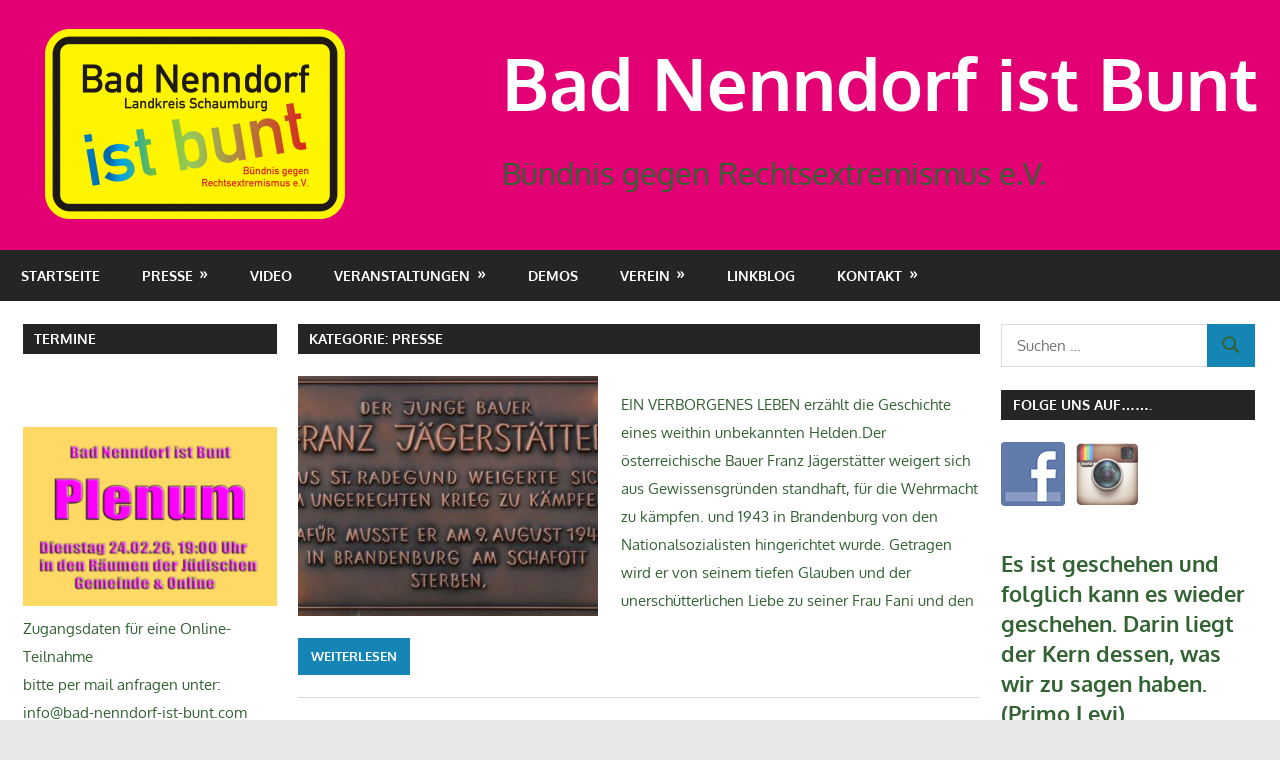

--- FILE ---
content_type: text/html; charset=UTF-8
request_url: https://bad-nenndorf-ist-bunt.de/category/presse/
body_size: 36441
content:
<!DOCTYPE html>
<html lang="de">
<head>
<meta charset="UTF-8">
<meta name="viewport" content="width=device-width, initial-scale=1">
<link rel="profile" href="http://gmpg.org/xfn/11">
<link rel="pingback" href="https://bad-nenndorf-ist-bunt.de/xmlrpc.php">
<title>Presse &#8211; Bad Nenndorf ist Bunt</title>
<meta name='robots' content='max-image-preview:large' />
<link rel="alternate" type="application/rss+xml" title="Bad Nenndorf ist Bunt &raquo; Feed" href="https://bad-nenndorf-ist-bunt.de/feed/" />
<link rel="alternate" type="application/rss+xml" title="Bad Nenndorf ist Bunt &raquo; Kommentar-Feed" href="https://bad-nenndorf-ist-bunt.de/comments/feed/" />
<style>[consent-id]:not(.rcb-content-blocker):not([consent-transaction-complete]):not([consent-visual-use-parent^="children:"]):not([consent-confirm]){opacity:0!important;}
.rcb-content-blocker+.rcb-content-blocker-children-fallback~*{display:none!important;}</style><link rel="alternate" type="application/rss+xml" title="Bad Nenndorf ist Bunt &raquo; Presse Kategorie-Feed" href="https://bad-nenndorf-ist-bunt.de/category/presse/feed/" />
<script src='//bad-nenndorf-ist-bunt.de/wp-content/cache/wpfc-minified/ftf6pjtk/fnmgq.js' type="text/javascript"></script>
<!-- <script data-cfasync="false" type="text/javascript" src="https://bad-nenndorf-ist-bunt.de/wp-content/da9eb7c268a176925c09c5adfd0639e8/dist/1216790828.js?ver=975c5defe73b4b2fde03afbaa384a541" id="real-cookie-banner-vendor-real-cookie-banner-banner-js"></script> -->
<script type="application/json" data-skip-lazy-load="js-extra" data-skip-moving="true" data-no-defer nitro-exclude data-alt-type="application/ld+json" data-dont-merge data-wpmeteor-nooptimize="true" data-cfasync="false" id="ae21c6279f3098894fca3203b0d2d80571-js-extra">{"slug":"real-cookie-banner","textDomain":"real-cookie-banner","version":"5.2.9","restUrl":"https:\/\/bad-nenndorf-ist-bunt.de\/wp-json\/real-cookie-banner\/v1\/","restNamespace":"real-cookie-banner\/v1","restPathObfuscateOffset":"dcafbd978be55a53","restRoot":"https:\/\/bad-nenndorf-ist-bunt.de\/wp-json\/","restQuery":{"_v":"5.2.9","_locale":"user"},"restNonce":"9d44f7068c","restRecreateNonceEndpoint":"https:\/\/bad-nenndorf-ist-bunt.de\/wp-admin\/admin-ajax.php?action=rest-nonce","publicUrl":"https:\/\/bad-nenndorf-ist-bunt.de\/wp-content\/plugins\/real-cookie-banner\/public\/","chunkFolder":"dist","chunksLanguageFolder":"https:\/\/bad-nenndorf-ist-bunt.de\/wp-content\/languages\/mo-cache\/real-cookie-banner\/","chunks":{"chunk-config-tab-blocker.lite.js":["de_DE-83d48f038e1cf6148175589160cda67e","de_DE-e5c2f3318cd06f18a058318f5795a54b","de_DE-76129424d1eb6744d17357561a128725","de_DE-d3d8ada331df664d13fa407b77bc690b"],"chunk-config-tab-blocker.pro.js":["de_DE-ddf5ae983675e7b6eec2afc2d53654a2","de_DE-487d95eea292aab22c80aa3ae9be41f0","de_DE-ab0e642081d4d0d660276c9cebfe9f5d","de_DE-0f5f6074a855fa677e6086b82145bd50"],"chunk-config-tab-consent.lite.js":["de_DE-3823d7521a3fc2857511061e0d660408"],"chunk-config-tab-consent.pro.js":["de_DE-9cb9ecf8c1e8ce14036b5f3a5e19f098"],"chunk-config-tab-cookies.lite.js":["de_DE-1a51b37d0ef409906245c7ed80d76040","de_DE-e5c2f3318cd06f18a058318f5795a54b","de_DE-76129424d1eb6744d17357561a128725"],"chunk-config-tab-cookies.pro.js":["de_DE-572ee75deed92e7a74abba4b86604687","de_DE-487d95eea292aab22c80aa3ae9be41f0","de_DE-ab0e642081d4d0d660276c9cebfe9f5d"],"chunk-config-tab-dashboard.lite.js":["de_DE-f843c51245ecd2b389746275b3da66b6"],"chunk-config-tab-dashboard.pro.js":["de_DE-ae5ae8f925f0409361cfe395645ac077"],"chunk-config-tab-import.lite.js":["de_DE-66df94240f04843e5a208823e466a850"],"chunk-config-tab-import.pro.js":["de_DE-e5fee6b51986d4ff7a051d6f6a7b076a"],"chunk-config-tab-licensing.lite.js":["de_DE-e01f803e4093b19d6787901b9591b5a6"],"chunk-config-tab-licensing.pro.js":["de_DE-4918ea9704f47c2055904e4104d4ffba"],"chunk-config-tab-scanner.lite.js":["de_DE-b10b39f1099ef599835c729334e38429"],"chunk-config-tab-scanner.pro.js":["de_DE-752a1502ab4f0bebfa2ad50c68ef571f"],"chunk-config-tab-settings.lite.js":["de_DE-37978e0b06b4eb18b16164a2d9c93a2c"],"chunk-config-tab-settings.pro.js":["de_DE-e59d3dcc762e276255c8989fbd1f80e3"],"chunk-config-tab-tcf.lite.js":["de_DE-4f658bdbf0aa370053460bc9e3cd1f69","de_DE-e5c2f3318cd06f18a058318f5795a54b","de_DE-d3d8ada331df664d13fa407b77bc690b"],"chunk-config-tab-tcf.pro.js":["de_DE-e1e83d5b8a28f1f91f63b9de2a8b181a","de_DE-487d95eea292aab22c80aa3ae9be41f0","de_DE-0f5f6074a855fa677e6086b82145bd50"]},"others":{"customizeValuesBanner":"{\"layout\":{\"type\":\"dialog\",\"maxHeightEnabled\":false,\"maxHeight\":740,\"dialogMaxWidth\":510,\"dialogPosition\":\"middleCenter\",\"dialogMargin\":[0,0,0,0],\"bannerPosition\":\"bottom\",\"bannerMaxWidth\":1024,\"dialogBorderRadius\":27,\"borderRadius\":14,\"animationIn\":\"none\",\"animationInDuration\":1000,\"animationInOnlyMobile\":false,\"animationOut\":\"none\",\"animationOutDuration\":500,\"animationOutOnlyMobile\":false,\"overlay\":true,\"overlayBg\":\"#000000\",\"overlayBgAlpha\":68,\"overlayBlur\":2},\"decision\":{\"acceptAll\":\"button\",\"acceptEssentials\":\"button\",\"showCloseIcon\":false,\"acceptIndividual\":\"link\",\"buttonOrder\":\"all,essential,save,individual\",\"showGroups\":true,\"groupsFirstView\":false,\"saveButton\":\"always\"},\"design\":{\"bg\":\"#ffffff\",\"textAlign\":\"center\",\"linkTextDecoration\":\"underline\",\"borderWidth\":0,\"borderColor\":\"#ffffff\",\"fontSize\":14,\"fontColor\":\"#2b2b2b\",\"fontInheritFamily\":true,\"fontFamily\":\"Arial, Helvetica, sans-serif\",\"fontWeight\":\"normal\",\"boxShadowEnabled\":true,\"boxShadowOffsetX\":12,\"boxShadowOffsetY\":17,\"boxShadowBlurRadius\":13,\"boxShadowSpreadRadius\":0,\"boxShadowColor\":\"#000000\",\"boxShadowColorAlpha\":65},\"headerDesign\":{\"inheritBg\":true,\"bg\":\"#f4f4f4\",\"inheritTextAlign\":true,\"textAlign\":\"center\",\"padding\":[17,20,15,20],\"logo\":\"\",\"logoRetina\":\"\",\"logoMaxHeight\":40,\"logoPosition\":\"left\",\"logoMargin\":[5,15,5,15],\"fontSize\":20,\"fontColor\":\"#2b2b2b\",\"fontInheritFamily\":true,\"fontFamily\":\"Arial, Helvetica, sans-serif\",\"fontWeight\":\"normal\",\"borderWidth\":1,\"borderColor\":\"#efefef\"},\"bodyDesign\":{\"padding\":[15,20,10,20],\"descriptionInheritFontSize\":true,\"descriptionFontSize\":13,\"dottedGroupsInheritFontSize\":true,\"dottedGroupsFontSize\":13,\"dottedGroupsBulletColor\":\"#15779b\",\"teachingsInheritTextAlign\":true,\"teachingsTextAlign\":\"center\",\"teachingsSeparatorActive\":true,\"teachingsSeparatorWidth\":50,\"teachingsSeparatorHeight\":1,\"teachingsSeparatorColor\":\"#15779b\",\"teachingsInheritFontSize\":false,\"teachingsFontSize\":12,\"teachingsInheritFontColor\":false,\"teachingsFontColor\":\"#7c7c7c\",\"accordionMargin\":[10,0,5,0],\"accordionPadding\":[5,10,5,10],\"accordionArrowType\":\"outlined\",\"accordionArrowColor\":\"#15779b\",\"accordionBg\":\"#ffffff\",\"accordionActiveBg\":\"#f9f9f9\",\"accordionHoverBg\":\"#efefef\",\"accordionBorderWidth\":1,\"accordionBorderColor\":\"#efefef\",\"accordionTitleFontSize\":12,\"accordionTitleFontColor\":\"#2b2b2b\",\"accordionTitleFontWeight\":\"normal\",\"accordionDescriptionMargin\":[5,0,0,0],\"accordionDescriptionFontSize\":12,\"accordionDescriptionFontColor\":\"#757575\",\"accordionDescriptionFontWeight\":\"normal\",\"acceptAllOneRowLayout\":false,\"acceptAllPadding\":[10,10,10,10],\"acceptAllBg\":\"#15779b\",\"acceptAllTextAlign\":\"center\",\"acceptAllFontSize\":18,\"acceptAllFontColor\":\"#ffffff\",\"acceptAllFontWeight\":\"normal\",\"acceptAllBorderWidth\":0,\"acceptAllBorderColor\":\"#000000\",\"acceptAllHoverBg\":\"#11607d\",\"acceptAllHoverFontColor\":\"#ffffff\",\"acceptAllHoverBorderColor\":\"#000000\",\"acceptEssentialsUseAcceptAll\":false,\"acceptEssentialsButtonType\":\"\",\"acceptEssentialsPadding\":[10,10,10,10],\"acceptEssentialsBg\":\"#efefef\",\"acceptEssentialsTextAlign\":\"center\",\"acceptEssentialsFontSize\":16,\"acceptEssentialsFontColor\":\"#0a0a0a\",\"acceptEssentialsFontWeight\":\"normal\",\"acceptEssentialsBorderWidth\":0,\"acceptEssentialsBorderColor\":\"#000000\",\"acceptEssentialsHoverBg\":\"#e8e8e8\",\"acceptEssentialsHoverFontColor\":\"#000000\",\"acceptEssentialsHoverBorderColor\":\"#000000\",\"acceptIndividualPadding\":[0,5,0,5],\"acceptIndividualBg\":\"#ffffff\",\"acceptIndividualTextAlign\":\"center\",\"acceptIndividualFontSize\":14,\"acceptIndividualFontColor\":\"#7c7c7c\",\"acceptIndividualFontWeight\":\"normal\",\"acceptIndividualBorderWidth\":0,\"acceptIndividualBorderColor\":\"#000000\",\"acceptIndividualHoverBg\":\"#ffffff\",\"acceptIndividualHoverFontColor\":\"#2b2b2b\",\"acceptIndividualHoverBorderColor\":\"#000000\"},\"footerDesign\":{\"poweredByLink\":true,\"inheritBg\":false,\"bg\":\"#fcfcfc\",\"inheritTextAlign\":true,\"textAlign\":\"center\",\"padding\":[10,20,15,20],\"fontSize\":14,\"fontColor\":\"#7c7c7c\",\"fontInheritFamily\":true,\"fontFamily\":\"Arial, Helvetica, sans-serif\",\"fontWeight\":\"normal\",\"hoverFontColor\":\"#2b2b2b\",\"borderWidth\":1,\"borderColor\":\"#efefef\",\"languageSwitcher\":\"flags\"},\"texts\":{\"headline\":\"Privatsph\\u00e4re-Einstellungen\",\"description\":\"Wir verwenden Cookies und \\u00e4hnliche Technologien auf unserer Website und verarbeiten personenbezogene Daten (z.B. deine IP-Adresse) \\u00fcber dich. Wir teilen diese Daten auch mit Dritten. Die Datenverarbeitung kann mit deiner Einwilligung oder auf Basis eines berechtigten Interesses erfolgen, dem du in den individuellen Privatsph\\u00e4re-Einstellungen widersprechen kannst. Du hast das Recht, nur in essenzielle Services einzuwilligen und deine Einwilligung in der Datenschutzerkl\\u00e4rung zu einem sp\\u00e4teren Zeitpunkt zu \\u00e4ndern oder zu widerrufen.\",\"acceptAll\":\"Alle akzeptieren\",\"acceptEssentials\":\"Weiter ohne Einwilligung\",\"acceptIndividual\":\"Individuelle Privatsph\\u00e4re-Einstellungen\",\"poweredBy\":\"2\",\"dataProcessingInUnsafeCountries\":\"Einige Dienste verarbeiten personenbezogene Daten in unsicheren Drittl\\u00e4ndern. Indem du in die Nutzung dieser Services einwilligst, erkl\\u00e4rst du dich auch mit der Verarbeitung deiner Daten in diesen unsicheren Drittl\\u00e4ndern gem\\u00e4\\u00df {{legalBasis}} einverstanden. Dies birgt das Risiko, dass deine Daten von Beh\\u00f6rden zu Kontroll- und \\u00dcberwachungszwecken verarbeitet werden, m\\u00f6glicherweise ohne die M\\u00f6glichkeit eines Rechtsbehelfs.\",\"ageNoticeBanner\":\"Du bist unter {{minAge}} Jahre alt? Dann kannst du nicht in optionale Services einwilligen. Du kannst deine Eltern oder Erziehungsberechtigten bitten, mit dir in diese Services einzuwilligen.\",\"ageNoticeBlocker\":\"Du bist unter {{minAge}} Jahre alt? Leider darfst du diesem Service nicht selbst zustimmen, um diese Inhalte zu sehen. Bitte deine Eltern oder Erziehungsberechtigten, dem Service mit dir zuzustimmen!\",\"listServicesNotice\":\"Wenn du alle Services akzeptierst, erlaubst du, dass {{services}} geladen werden. Diese sind nach ihrem Zweck in Gruppen {{serviceGroups}} unterteilt (Zugeh\\u00f6rigkeit durch hochgestellte Zahlen gekennzeichnet).\",\"listServicesLegitimateInterestNotice\":\"Au\\u00dferdem werden die {{services}} auf der Grundlage eines berechtigten Interesses geladen.\",\"consentForwardingExternalHosts\":\"Deine Einwilligung gilt auch auf {{websites}}.\",\"blockerHeadline\":\"{{name}} aufgrund von Privatsph\\u00e4re-Einstellungen blockiert\",\"blockerLinkShowMissing\":\"Zeige alle Services, denen du noch zustimmen musst\",\"blockerLoadButton\":\"Erforderliche Services akzeptieren und Inhalte laden\",\"blockerAcceptInfo\":\"Wenn du die blockierten Inhalte l\\u00e4dst, werden deine Datenschutzeinstellungen angepasst. Inhalte aus diesem Service werden in Zukunft nicht mehr blockiert. Du hast das Recht, deine Entscheidung jederzeit zu widerrufen oder zu \\u00e4ndern.\",\"stickyHistory\":\"Historie der Privatsph\\u00e4re-Einstellungen\",\"stickyRevoke\":\"Einwilligungen widerrufen\",\"stickyRevokeSuccessMessage\":\"Du hast die Einwilligung f\\u00fcr Services mit dessen Cookies und Verarbeitung personenbezogener Daten erfolgreich widerrufen. Die Seite wird jetzt neu geladen!\",\"stickyChange\":\"Privatsph\\u00e4re-Einstellungen \\u00e4ndern\"},\"individualLayout\":{\"inheritDialogMaxWidth\":false,\"dialogMaxWidth\":970,\"inheritBannerMaxWidth\":true,\"bannerMaxWidth\":1980,\"descriptionTextAlign\":\"left\"},\"group\":{\"checkboxBg\":\"#f0f0f0\",\"checkboxBorderWidth\":1,\"checkboxBorderColor\":\"#d2d2d2\",\"checkboxActiveColor\":\"#ffffff\",\"checkboxActiveBg\":\"#15779b\",\"checkboxActiveBorderColor\":\"#11607d\",\"groupInheritBg\":true,\"groupBg\":\"#f4f4f4\",\"groupPadding\":[15,15,15,15],\"groupSpacing\":10,\"groupBorderRadius\":5,\"groupBorderWidth\":1,\"groupBorderColor\":\"#f4f4f4\",\"headlineFontSize\":16,\"headlineFontWeight\":\"normal\",\"headlineFontColor\":\"#2b2b2b\",\"descriptionFontSize\":14,\"descriptionFontColor\":\"#7c7c7c\",\"linkColor\":\"#7c7c7c\",\"linkHoverColor\":\"#2b2b2b\",\"detailsHideLessRelevant\":true},\"saveButton\":{\"useAcceptAll\":false,\"type\":\"button\",\"padding\":[10,10,10,10],\"bg\":\"#efefef\",\"textAlign\":\"center\",\"fontSize\":16,\"fontColor\":\"#0a0a0a\",\"fontWeight\":\"normal\",\"borderWidth\":0,\"borderColor\":\"#000000\",\"hoverBg\":\"#e8e8e8\",\"hoverFontColor\":\"#000000\",\"hoverBorderColor\":\"#000000\"},\"individualTexts\":{\"headline\":\"Individuelle Privatsph\\u00e4re-Einstellungen\",\"description\":\"Wir verwenden Cookies und \\u00e4hnliche Technologien auf unserer Website und verarbeiten personenbezogene Daten (z.B. deine IP-Adresse) \\u00fcber dich. Wir teilen diese Daten auch mit Dritten. Die Datenverarbeitung kann mit deiner Einwilligung oder auf der Grundlage eines berechtigten Interesses erfolgen, dem du widersprechen kannst. Du hast das Recht, nur in essenzielle Services einzuwilligen und deine Einwilligung zu einem sp\\u00e4teren Zeitpunkt in der Datenschutzerkl\\u00e4rung zu \\u00e4ndern oder zu widerrufen. Nachfolgend findest du eine \\u00dcbersicht \\u00fcber alle Services, die von dieser Website genutzt werden. Du kannst detaillierte Informationen zu jedem Service einsehen und diesen einzeln zustimmen oder von deinem Widerspruchsrecht Gebrauch machen.\",\"save\":\"Individuelle Auswahlen speichern\",\"showMore\":\"Service-Informationen anzeigen\",\"hideMore\":\"Service-Informationen ausblenden\",\"postamble\":\"\"},\"mobile\":{\"enabled\":true,\"maxHeight\":400,\"hideHeader\":false,\"alignment\":\"bottom\",\"scalePercent\":90,\"scalePercentVertical\":-50},\"sticky\":{\"enabled\":false,\"animationsEnabled\":true,\"alignment\":\"left\",\"bubbleBorderRadius\":50,\"icon\":\"fingerprint\",\"iconCustom\":\"\",\"iconCustomRetina\":\"\",\"iconSize\":30,\"iconColor\":\"#ffffff\",\"bubbleMargin\":[10,20,20,20],\"bubblePadding\":15,\"bubbleBg\":\"#15779b\",\"bubbleBorderWidth\":0,\"bubbleBorderColor\":\"#10556f\",\"boxShadowEnabled\":true,\"boxShadowOffsetX\":0,\"boxShadowOffsetY\":2,\"boxShadowBlurRadius\":5,\"boxShadowSpreadRadius\":1,\"boxShadowColor\":\"#105b77\",\"boxShadowColorAlpha\":40,\"bubbleHoverBg\":\"#ffffff\",\"bubbleHoverBorderColor\":\"#000000\",\"hoverIconColor\":\"#000000\",\"hoverIconCustom\":\"\",\"hoverIconCustomRetina\":\"\",\"menuFontSize\":16,\"menuBorderRadius\":5,\"menuItemSpacing\":10,\"menuItemPadding\":[5,10,5,10]},\"customCss\":{\"css\":\"\",\"antiAdBlocker\":\"y\"}}","isPro":false,"showProHints":false,"proUrl":"https:\/\/devowl.io\/de\/go\/real-cookie-banner?source=rcb-lite","showLiteNotice":true,"frontend":{"groups":"[{\"id\":369,\"name\":\"Essenziell\",\"slug\":\"essenziell\",\"description\":\"Essenzielle Services sind f\\u00fcr die grundlegende Funktionalit\\u00e4t der Website erforderlich. Sie enthalten nur technisch notwendige Services. Diesen Services kann nicht widersprochen werden.\",\"isEssential\":true,\"isDefault\":true,\"items\":[{\"id\":1969,\"name\":\"Real Cookie Banner\",\"purpose\":\"Real Cookie Banner bittet Website-Besucher um die Einwilligung zum Setzen von Cookies und zur Verarbeitung personenbezogener Daten. Dazu wird jedem Website-Besucher eine UUID (pseudonyme Identifikation des Nutzers) zugewiesen, die bis zum Ablauf des Cookies zur Speicherung der Einwilligung g\\u00fcltig ist. Cookies werden dazu verwendet, um zu testen, ob Cookies gesetzt werden k\\u00f6nnen, um Referenz auf die dokumentierte Einwilligung zu speichern, um zu speichern, in welche Services aus welchen Service-Gruppen der Besucher eingewilligt hat, und, falls Einwilligung nach dem Transparency &amp; Consent Framework (TCF) eingeholt werden, um die Einwilligungen in TCF Partner, Zwecke, besondere Zwecke, Funktionen und besondere Funktionen zu speichern. Im Rahmen der Darlegungspflicht nach DSGVO wird die erhobene Einwilligung vollumf\\u00e4nglich dokumentiert. Dazu z\\u00e4hlt neben den Services und Service-Gruppen, in welche der Besucher eingewilligt hat, und falls Einwilligung nach dem TCF Standard eingeholt werden, in welche TCF Partner, Zwecke und Funktionen der Besucher eingewilligt hat, alle Einstellungen des Cookie Banners zum Zeitpunkt der Einwilligung als auch die technischen Umst\\u00e4nde (z.B. Gr\\u00f6\\u00dfe des Sichtbereichs bei der Einwilligung) und die Nutzerinteraktionen (z.B. Klick auf Buttons), die zur Einwilligung gef\\u00fchrt haben. Die Einwilligung wird pro Sprache einmal erhoben.\",\"providerContact\":{\"phone\":\"\",\"email\":\"\",\"link\":\"\"},\"isProviderCurrentWebsite\":true,\"provider\":\"Bad Nenndorf ist Bunt\",\"uniqueName\":\"real-cookie-banner\",\"isEmbeddingOnlyExternalResources\":false,\"legalBasis\":\"legal-requirement\",\"dataProcessingInCountries\":[],\"dataProcessingInCountriesSpecialTreatments\":[],\"technicalDefinitions\":[{\"type\":\"http\",\"name\":\"real_cookie_banner*\",\"host\":\".bad-nenndorf-ist-bunt.de\",\"duration\":365,\"durationUnit\":\"d\",\"isSessionDuration\":false,\"purpose\":\"Eindeutiger Identifikator f\\u00fcr die Einwilligung, aber nicht f\\u00fcr den Website-Besucher. Revisionshash f\\u00fcr die Einstellungen des Cookie-Banners (Texte, Farben, Funktionen, Servicegruppen, Dienste, Content Blocker usw.). IDs f\\u00fcr eingewilligte Services und Service-Gruppen.\"},{\"type\":\"http\",\"name\":\"real_cookie_banner*-tcf\",\"host\":\".bad-nenndorf-ist-bunt.de\",\"duration\":365,\"durationUnit\":\"d\",\"isSessionDuration\":false,\"purpose\":\"Im Rahmen von TCF gesammelte Einwilligungen, die im TC-String-Format gespeichert werden, einschlie\\u00dflich TCF-Vendoren, -Zwecke, -Sonderzwecke, -Funktionen und -Sonderfunktionen.\"},{\"type\":\"http\",\"name\":\"real_cookie_banner*-gcm\",\"host\":\".bad-nenndorf-ist-bunt.de\",\"duration\":365,\"durationUnit\":\"d\",\"isSessionDuration\":false,\"purpose\":\"Die im Google Consent Mode gesammelten Einwilligungen in die verschiedenen Einwilligungstypen (Zwecke) werden f\\u00fcr alle mit dem Google Consent Mode kompatiblen Services gespeichert.\"},{\"type\":\"http\",\"name\":\"real_cookie_banner-test\",\"host\":\".bad-nenndorf-ist-bunt.de\",\"duration\":365,\"durationUnit\":\"d\",\"isSessionDuration\":false,\"purpose\":\"Cookie, der gesetzt wurde, um die Funktionalit\\u00e4t von HTTP-Cookies zu testen. Wird sofort nach dem Test gel\\u00f6scht.\"},{\"type\":\"local\",\"name\":\"real_cookie_banner*\",\"host\":\"https:\\\/\\\/bad-nenndorf-ist-bunt.de\",\"duration\":1,\"durationUnit\":\"d\",\"isSessionDuration\":false,\"purpose\":\"Eindeutiger Identifikator f\\u00fcr die Einwilligung, aber nicht f\\u00fcr den Website-Besucher. Revisionshash f\\u00fcr die Einstellungen des Cookie-Banners (Texte, Farben, Funktionen, Service-Gruppen, Services, Content Blocker usw.). IDs f\\u00fcr eingewilligte Services und Service-Gruppen. Wird nur solange gespeichert, bis die Einwilligung auf dem Website-Server dokumentiert ist.\"},{\"type\":\"local\",\"name\":\"real_cookie_banner*-tcf\",\"host\":\"https:\\\/\\\/bad-nenndorf-ist-bunt.de\",\"duration\":1,\"durationUnit\":\"d\",\"isSessionDuration\":false,\"purpose\":\"Im Rahmen von TCF gesammelte Einwilligungen werden im TC-String-Format gespeichert, einschlie\\u00dflich TCF Vendoren, Zwecke, besondere Zwecke, Funktionen und besondere Funktionen. Wird nur solange gespeichert, bis die Einwilligung auf dem Website-Server dokumentiert ist.\"},{\"type\":\"local\",\"name\":\"real_cookie_banner*-gcm\",\"host\":\"https:\\\/\\\/bad-nenndorf-ist-bunt.de\",\"duration\":1,\"durationUnit\":\"d\",\"isSessionDuration\":false,\"purpose\":\"Im Rahmen des Google Consent Mode erfasste Einwilligungen werden f\\u00fcr alle mit dem Google Consent Mode kompatiblen Services in Einwilligungstypen (Zwecke) gespeichert. Wird nur solange gespeichert, bis die Einwilligung auf dem Website-Server dokumentiert ist.\"},{\"type\":\"local\",\"name\":\"real_cookie_banner-consent-queue*\",\"host\":\"https:\\\/\\\/bad-nenndorf-ist-bunt.de\",\"duration\":1,\"durationUnit\":\"d\",\"isSessionDuration\":false,\"purpose\":\"Lokale Zwischenspeicherung (Caching) der Auswahl im Cookie-Banner, bis der Server die Einwilligung dokumentiert; Dokumentation periodisch oder bei Seitenwechseln versucht, wenn der Server nicht verf\\u00fcgbar oder \\u00fcberlastet ist.\"}],\"codeDynamics\":[],\"providerPrivacyPolicyUrl\":\"https:\\\/\\\/bad-nenndorf-ist-bunt.de\\\/?page_id=127\",\"providerLegalNoticeUrl\":\"\",\"tagManagerOptInEventName\":\"\",\"tagManagerOptOutEventName\":\"\",\"googleConsentModeConsentTypes\":[],\"executePriority\":10,\"codeOptIn\":\"\",\"executeCodeOptInWhenNoTagManagerConsentIsGiven\":false,\"codeOptOut\":\"\",\"executeCodeOptOutWhenNoTagManagerConsentIsGiven\":false,\"deleteTechnicalDefinitionsAfterOptOut\":false,\"codeOnPageLoad\":\"\",\"presetId\":\"real-cookie-banner\"}]},{\"id\":370,\"name\":\"Funktional\",\"slug\":\"funktional\",\"description\":\"Funktionale Services sind notwendig, um \\u00fcber die wesentliche Funktionalit\\u00e4t der Website hinausgehende Features wie h\\u00fcbschere Schriftarten, Videowiedergabe oder interaktive Web 2.0-Features bereitzustellen. Inhalte von z.B. Video- und Social Media-Plattformen sind standardm\\u00e4\\u00dfig gesperrt und k\\u00f6nnen zugestimmt werden. Wenn dem Service zugestimmt wird, werden diese Inhalte automatisch ohne weitere manuelle Einwilligung geladen.\",\"isEssential\":false,\"isDefault\":true,\"items\":[{\"id\":1972,\"name\":\"Kommentare\",\"purpose\":\"WordPress als Content Management System bietet die M\\u00f6glichkeit, Kommentare unter Blog-Beitr\\u00e4gen und \\u00e4hnlichen Inhalten zu schreiben. Das Cookie speichert den Namen, die E-Mail-Adresse und die Website eines Kommentators, um sie wieder anzuzeigen, wenn der Kommentator einen weiteren Kommentar auf dieser Website schreiben m\\u00f6chte.\",\"providerContact\":{\"phone\":\"\",\"email\":\"\",\"link\":\"\"},\"isProviderCurrentWebsite\":true,\"provider\":\"Bad Nenndorf ist Bunt\",\"uniqueName\":\"wordpress-comments\",\"isEmbeddingOnlyExternalResources\":false,\"legalBasis\":\"consent\",\"dataProcessingInCountries\":[],\"dataProcessingInCountriesSpecialTreatments\":[],\"technicalDefinitions\":[{\"type\":\"http\",\"name\":\"comment_author_*\",\"host\":\"bad-nenndorf-ist-bunt.de\",\"duration\":1,\"durationUnit\":\"y\",\"isSessionDuration\":false,\"purpose\":\"\"},{\"type\":\"http\",\"name\":\"comment_author_email_*\",\"host\":\"bad-nenndorf-ist-bunt.de\",\"duration\":1,\"durationUnit\":\"y\",\"isSessionDuration\":false,\"purpose\":\"\"},{\"type\":\"http\",\"name\":\"comment_author_url_*\",\"host\":\"bad-nenndorf-ist-bunt.de\",\"duration\":1,\"durationUnit\":\"y\",\"isSessionDuration\":false,\"purpose\":\"\"}],\"codeDynamics\":[],\"providerPrivacyPolicyUrl\":\"https:\\\/\\\/bad-nenndorf-ist-bunt.de\\\/?page_id=127\",\"providerLegalNoticeUrl\":\"\",\"tagManagerOptInEventName\":\"\",\"tagManagerOptOutEventName\":\"\",\"googleConsentModeConsentTypes\":[],\"executePriority\":10,\"codeOptIn\":\"base64-encoded:[base64]\",\"executeCodeOptInWhenNoTagManagerConsentIsGiven\":false,\"codeOptOut\":\"\",\"executeCodeOptOutWhenNoTagManagerConsentIsGiven\":false,\"deleteTechnicalDefinitionsAfterOptOut\":false,\"codeOnPageLoad\":\"\",\"presetId\":\"wordpress-comments\"},{\"id\":1970,\"name\":\"YouTube\",\"purpose\":\"YouTube erm\\u00f6glicht die direkte Einbettung von auf youtube.com ver\\u00f6ffentlichten Inhalten in Websites. Die Cookies werden verwendet, um besuchte Websites und detaillierte Statistiken \\u00fcber das Nutzerverhalten zu sammeln. Diese Daten k\\u00f6nnen mit den Daten der auf youtube.com und google.com angemeldeten Nutzer verkn\\u00fcpft werden.\",\"providerContact\":{\"phone\":\"\",\"email\":\"\",\"link\":\"\"},\"isProviderCurrentWebsite\":false,\"provider\":\"Google Ireland Limited\",\"uniqueName\":\"youtube\",\"isEmbeddingOnlyExternalResources\":false,\"legalBasis\":\"consent\",\"dataProcessingInCountries\":[\"US\"],\"dataProcessingInCountriesSpecialTreatments\":[],\"technicalDefinitions\":[{\"type\":\"http\",\"name\":\"SIDCC\",\"host\":\".youtube.com\",\"duration\":1,\"durationUnit\":\"y\",\"isSessionDuration\":false,\"purpose\":\"\"},{\"type\":\"http\",\"name\":\"__Secure-3PAPISID\",\"host\":\".youtube.com\",\"duration\":2,\"durationUnit\":\"y\",\"isSessionDuration\":false,\"purpose\":\"\"},{\"type\":\"http\",\"name\":\"__Secure-APISID\",\"host\":\".youtube.com\",\"duration\":1,\"durationUnit\":\"mo\",\"isSessionDuration\":false,\"purpose\":\"\"},{\"type\":\"http\",\"name\":\"__Secure-SSID\",\"host\":\".youtube.com\",\"duration\":1,\"durationUnit\":\"mo\",\"isSessionDuration\":false,\"purpose\":\"\"},{\"type\":\"http\",\"name\":\"__Secure-HSID\",\"host\":\".youtube.com\",\"duration\":1,\"durationUnit\":\"mo\",\"isSessionDuration\":false,\"purpose\":\"\"},{\"type\":\"http\",\"name\":\"APISID\",\"host\":\".youtube.com\",\"duration\":6,\"durationUnit\":\"mo\",\"isSessionDuration\":false,\"purpose\":\"\"},{\"type\":\"http\",\"name\":\"__Secure-3PSID\",\"host\":\".youtube.com\",\"duration\":6,\"durationUnit\":\"mo\",\"isSessionDuration\":false,\"purpose\":\"\"},{\"type\":\"http\",\"name\":\"SAPISID\",\"host\":\".youtube.com\",\"duration\":2,\"durationUnit\":\"y\",\"isSessionDuration\":false,\"purpose\":\"\"},{\"type\":\"http\",\"name\":\"HSID\",\"host\":\".youtube.com\",\"duration\":6,\"durationUnit\":\"mo\",\"isSessionDuration\":false,\"purpose\":\"\"},{\"type\":\"http\",\"name\":\"SSID\",\"host\":\".youtube.com\",\"duration\":2,\"durationUnit\":\"y\",\"isSessionDuration\":false,\"purpose\":\"\"},{\"type\":\"http\",\"name\":\"SID\",\"host\":\".youtube.com\",\"duration\":6,\"durationUnit\":\"mo\",\"isSessionDuration\":false,\"purpose\":\"\"},{\"type\":\"http\",\"name\":\"1P_JAR\",\"host\":\".youtube.com\",\"duration\":1,\"durationUnit\":\"mo\",\"isSessionDuration\":false,\"purpose\":\"\"},{\"type\":\"http\",\"name\":\"SEARCH_SAMESITE\",\"host\":\".youtube.com\",\"duration\":6,\"durationUnit\":\"mo\",\"isSessionDuration\":false,\"purpose\":\"\"},{\"type\":\"http\",\"name\":\"CONSENT\",\"host\":\".youtube.com\",\"duration\":6,\"durationUnit\":\"y\",\"isSessionDuration\":false,\"purpose\":\"\"},{\"type\":\"http\",\"name\":\"YSC\",\"host\":\".youtube.com\",\"duration\":0,\"durationUnit\":\"y\",\"isSessionDuration\":true,\"purpose\":\"\"},{\"type\":\"http\",\"name\":\"SIDCC\",\"host\":\".youtube.com\",\"duration\":6,\"durationUnit\":\"mo\",\"isSessionDuration\":false,\"purpose\":\"\"},{\"type\":\"http\",\"name\":\"LOGIN_INFO\",\"host\":\".youtube.com\",\"duration\":2,\"durationUnit\":\"y\",\"isSessionDuration\":false,\"purpose\":\"\"},{\"type\":\"http\",\"name\":\"HSID\",\"host\":\".youtube.com\",\"duration\":2,\"durationUnit\":\"y\",\"isSessionDuration\":false,\"purpose\":\"\"},{\"type\":\"http\",\"name\":\"VISITOR_INFO1_LIVE\",\"host\":\".youtube.com\",\"duration\":6,\"durationUnit\":\"mo\",\"isSessionDuration\":false,\"purpose\":\"\"},{\"type\":\"http\",\"name\":\"__Secure-3PAPISID\",\"host\":\".youtube.com\",\"duration\":6,\"durationUnit\":\"mo\",\"isSessionDuration\":false,\"purpose\":\"\"},{\"type\":\"http\",\"name\":\"CONSENT\",\"host\":\".youtube.com\",\"duration\":18,\"durationUnit\":\"y\",\"isSessionDuration\":false,\"purpose\":\"\"},{\"type\":\"http\",\"name\":\"SSID\",\"host\":\".youtube.com\",\"duration\":6,\"durationUnit\":\"mo\",\"isSessionDuration\":false,\"purpose\":\"\"},{\"type\":\"http\",\"name\":\"__Secure-SSID\",\"host\":\".youtube.com\",\"duration\":1,\"durationUnit\":\"mo\",\"isSessionDuration\":false,\"purpose\":\"\"},{\"type\":\"http\",\"name\":\"__Secure-APISID\",\"host\":\".youtube.com\",\"duration\":1,\"durationUnit\":\"mo\",\"isSessionDuration\":false,\"purpose\":\"\"},{\"type\":\"http\",\"name\":\"__Secure-HSID\",\"host\":\".youtube.com\",\"duration\":1,\"durationUnit\":\"mo\",\"isSessionDuration\":false,\"purpose\":\"\"},{\"type\":\"http\",\"name\":\"SAPISID\",\"host\":\".youtube.com\",\"duration\":6,\"durationUnit\":\"mo\",\"isSessionDuration\":false,\"purpose\":\"\"},{\"type\":\"http\",\"name\":\"APISID\",\"host\":\".youtube.com\",\"duration\":2,\"durationUnit\":\"y\",\"isSessionDuration\":false,\"purpose\":\"\"},{\"type\":\"http\",\"name\":\"__Secure-3PSID\",\"host\":\".youtube.com\",\"duration\":2,\"durationUnit\":\"y\",\"isSessionDuration\":false,\"purpose\":\"\"},{\"type\":\"http\",\"name\":\"PREF\",\"host\":\".youtube.com\",\"duration\":8,\"durationUnit\":\"mo\",\"isSessionDuration\":false,\"purpose\":\"\"},{\"type\":\"http\",\"name\":\"SID\",\"host\":\".youtube.com\",\"duration\":2,\"durationUnit\":\"y\",\"isSessionDuration\":false,\"purpose\":\"\"},{\"type\":\"http\",\"name\":\"s_gl\",\"host\":\".youtube.com\",\"duration\":0,\"durationUnit\":\"y\",\"isSessionDuration\":true,\"purpose\":\"\"},{\"type\":\"http\",\"name\":\"SIDCC\",\"host\":\".google.com\",\"duration\":1,\"durationUnit\":\"y\",\"isSessionDuration\":false,\"purpose\":\"\"},{\"type\":\"http\",\"name\":\"__Secure-3PAPISID\",\"host\":\".google.com\",\"duration\":2,\"durationUnit\":\"y\",\"isSessionDuration\":false,\"purpose\":\"\"},{\"type\":\"http\",\"name\":\"SAPISID\",\"host\":\".google.com\",\"duration\":2,\"durationUnit\":\"y\",\"isSessionDuration\":false,\"purpose\":\"\"},{\"type\":\"http\",\"name\":\"APISID\",\"host\":\".google.com\",\"duration\":2,\"durationUnit\":\"y\",\"isSessionDuration\":false,\"purpose\":\"\"},{\"type\":\"http\",\"name\":\"SSID\",\"host\":\".google.com\",\"duration\":2,\"durationUnit\":\"y\",\"isSessionDuration\":false,\"purpose\":\"\"},{\"type\":\"http\",\"name\":\"HSID\",\"host\":\".google.com\",\"duration\":2,\"durationUnit\":\"y\",\"isSessionDuration\":false,\"purpose\":\"\"},{\"type\":\"http\",\"name\":\"__Secure-3PSID\",\"host\":\".google.com\",\"duration\":2,\"durationUnit\":\"y\",\"isSessionDuration\":false,\"purpose\":\"\"},{\"type\":\"http\",\"name\":\"SID\",\"host\":\".google.com\",\"duration\":2,\"durationUnit\":\"y\",\"isSessionDuration\":false,\"purpose\":\"\"},{\"type\":\"http\",\"name\":\"CONSENT\",\"host\":\".google.com\",\"duration\":18,\"durationUnit\":\"y\",\"isSessionDuration\":false,\"purpose\":\"\"},{\"type\":\"http\",\"name\":\"NID\",\"host\":\".google.com\",\"duration\":6,\"durationUnit\":\"mo\",\"isSessionDuration\":false,\"purpose\":\"\"},{\"type\":\"http\",\"name\":\"1P_JAR\",\"host\":\".google.com\",\"duration\":1,\"durationUnit\":\"mo\",\"isSessionDuration\":false,\"purpose\":\"\"},{\"type\":\"http\",\"name\":\"DV\",\"host\":\"www.google.com\",\"duration\":1,\"durationUnit\":\"m\",\"isSessionDuration\":false,\"purpose\":\"\"}],\"codeDynamics\":[],\"providerPrivacyPolicyUrl\":\"https:\\\/\\\/policies.google.com\\\/privacy\",\"providerLegalNoticeUrl\":\"\",\"tagManagerOptInEventName\":\"\",\"tagManagerOptOutEventName\":\"\",\"googleConsentModeConsentTypes\":[],\"executePriority\":10,\"codeOptIn\":\"\",\"executeCodeOptInWhenNoTagManagerConsentIsGiven\":false,\"codeOptOut\":\"\",\"executeCodeOptOutWhenNoTagManagerConsentIsGiven\":false,\"deleteTechnicalDefinitionsAfterOptOut\":false,\"codeOnPageLoad\":\"\",\"presetId\":\"youtube\"}]}]","links":[{"id":2672,"label":"Datenschutzerkl\u00e4rung","pageType":"privacyPolicy","isExternalUrl":false,"pageId":127,"url":"https:\/\/bad-nenndorf-ist-bunt.de\/datenschutz\/","hideCookieBanner":true,"isTargetBlank":true},{"id":2673,"label":"Impressum","pageType":"legalNotice","isExternalUrl":false,"pageId":125,"url":"https:\/\/bad-nenndorf-ist-bunt.de\/impressum\/","hideCookieBanner":true,"isTargetBlank":true}],"websiteOperator":{"address":"","country":"","contactEmail":"base64-encoded:bWFyb2NrbnJvbGxAd2ViLmRl","contactPhone":"","contactFormUrl":false},"blocker":[{"id":1971,"name":"YouTube","description":"","rules":["*youtube.com*","*youtu.be*","*youtube-nocookie.com*","*ytimg.com*","*youtube.com\/subscribe_embed*","div[data-settings*=\"youtube_url\"]","script[id=\"uael-video-subscribe-js\"]","div[class*=\"g-ytsubscribe\"]","div[class*=\"elementor-widget-premium-addon-video-box\"][data-settings*=\"youtube\"]","div[class*=\"td_wrapper_playlist_player_youtube\"]"],"criteria":"services","tcfVendors":[],"tcfPurposes":[1],"services":[1970],"isVisual":true,"visualType":"default","visualMediaThumbnail":0,"visualContentType":"","isVisualDarkMode":false,"visualBlur":0,"visualDownloadThumbnail":false,"visualHeroButtonText":"","shouldForceToShowVisual":false,"presetId":"youtube","visualThumbnail":null}],"languageSwitcher":[],"predefinedDataProcessingInSafeCountriesLists":{"GDPR":["AT","BE","BG","HR","CY","CZ","DK","EE","FI","FR","DE","GR","HU","IE","IS","IT","LI","LV","LT","LU","MT","NL","NO","PL","PT","RO","SK","SI","ES","SE"],"DSG":["CH"],"GDPR+DSG":[],"ADEQUACY_EU":["AD","AR","CA","FO","GG","IL","IM","JP","JE","NZ","KR","CH","GB","UY","US"],"ADEQUACY_CH":["DE","AD","AR","AT","BE","BG","CA","CY","HR","DK","ES","EE","FI","FR","GI","GR","GG","HU","IM","FO","IE","IS","IL","IT","JE","LV","LI","LT","LU","MT","MC","NO","NZ","NL","PL","PT","CZ","RO","GB","SK","SI","SE","UY","US"]},"decisionCookieName":"real_cookie_banner-v:3_blog:1_path:7888a77","revisionHash":"00f3e97ef71890658cb35ebdd2465007","territorialLegalBasis":["gdpr-eprivacy"],"setCookiesViaManager":"none","isRespectDoNotTrack":true,"failedConsentDocumentationHandling":"essentials","isAcceptAllForBots":true,"isDataProcessingInUnsafeCountries":false,"isAgeNotice":true,"ageNoticeAgeLimit":16,"isListServicesNotice":false,"isBannerLessConsent":false,"isTcf":false,"isGcm":false,"isGcmListPurposes":false,"hasLazyData":false},"anonymousContentUrl":"https:\/\/bad-nenndorf-ist-bunt.de\/wp-content\/da9eb7c268a176925c09c5adfd0639e8\/dist\/","anonymousHash":"da9eb7c268a176925c09c5adfd0639e8","hasDynamicPreDecisions":false,"isLicensed":true,"isDevLicense":false,"multilingualSkipHTMLForTag":"","isCurrentlyInTranslationEditorPreview":false,"defaultLanguage":"","currentLanguage":"","activeLanguages":[],"context":"","iso3166OneAlpha2":{"AF":"Afghanistan","AL":"Albanien","DZ":"Algerien","AS":"Amerikanisch-Samoa","AD":"Andorra","AO":"Angola","AI":"Anguilla","AQ":"Antarktis","AG":"Antigua und Barbuda","AR":"Argentinien","AM":"Armenien","AW":"Aruba","AZ":"Aserbaidschan","AU":"Australien","BS":"Bahamas","BH":"Bahrain","BD":"Bangladesch","BB":"Barbados","BY":"Belarus","BE":"Belgien","BZ":"Belize","BJ":"Benin","BM":"Bermuda","BT":"Bhutan","BO":"Bolivien","BA":"Bosnien und Herzegowina","BW":"Botswana","BV":"Bouvetinsel","BR":"Brasilien","IO":"Britisches Territorium im Indischen Ozean","BN":"Brunei Darussalam","BG":"Bulgarien","BF":"Burkina Faso","BI":"Burundi","CL":"Chile","CN":"China","CK":"Cookinseln","CR":"Costa Rica","DE":"Deutschland","LA":"Die Laotische Demokratische Volksrepublik","DM":"Dominica","DO":"Dominikanische Republik","DJ":"Dschibuti","DK":"D\u00e4nemark","EC":"Ecuador","SV":"El Salvador","ER":"Eritrea","EE":"Estland","FK":"Falklandinseln (Malwinen)","FJ":"Fidschi","FI":"Finnland","FR":"Frankreich","GF":"Franz\u00f6sisch-Guayana","PF":"Franz\u00f6sisch-Polynesien","TF":"Franz\u00f6sische S\u00fcd- und Antarktisgebiete","FO":"F\u00e4r\u00f6er Inseln","FM":"F\u00f6derierte Staaten von Mikronesien","GA":"Gabun","GM":"Gambia","GE":"Georgien","GH":"Ghana","GI":"Gibraltar","GD":"Grenada","GR":"Griechenland","GL":"Gr\u00f6nland","GP":"Guadeloupe","GU":"Guam","GT":"Guatemala","GG":"Guernsey","GN":"Guinea","GW":"Guinea-Bissau","GY":"Guyana","HT":"Haiti","HM":"Heard und die McDonaldinseln","VA":"Heiliger Stuhl (Staat Vatikanstadt)","HN":"Honduras","HK":"Hong Kong","IN":"Indien","ID":"Indonesien","IQ":"Irak","IE":"Irland","IR":"Islamische Republik Iran","IS":"Island","IM":"Isle of Man","IL":"Israel","IT":"Italien","JM":"Jamaika","JP":"Japan","YE":"Jemen","JE":"Jersey","JO":"Jordanien","VG":"Jungferninseln, Britisch","VI":"Jungferninseln, U.S.","KY":"Kaimaninseln","KH":"Kambodscha","CM":"Kamerun","CA":"Kanada","CV":"Kap Verde","KZ":"Kasachstan","QA":"Katar","KE":"Kenia","KG":"Kirgisistan","KI":"Kiribati","UM":"Kleinere Inselbesitzungen der Vereinigten Staaten","CC":"Kokosinseln","CO":"Kolumbien","KM":"Komoren","CG":"Kongo","CD":"Kongo, Demokratische Republik","KR":"Korea","HR":"Kroatien","CU":"Kuba","KW":"Kuwait","LS":"Lesotho","LV":"Lettland","LB":"Libanon","LR":"Liberia","LY":"Libysch-Arabische Dschamahirija","LI":"Liechtenstein","LT":"Litauen","LU":"Luxemburg","MO":"Macao","MG":"Madagaskar","MW":"Malawi","MY":"Malaysia","MV":"Malediven","ML":"Mali","MT":"Malta","MA":"Marokko","MH":"Marshallinseln","MQ":"Martinique","MR":"Mauretanien","MU":"Mauritius","YT":"Mayotte","MK":"Mazedonien","MX":"Mexiko","MD":"Moldawien","MC":"Monaco","MN":"Mongolei","ME":"Montenegro","MS":"Montserrat","MZ":"Mosambik","MM":"Myanmar","NA":"Namibia","NR":"Nauru","NP":"Nepal","NC":"Neukaledonien","NZ":"Neuseeland","NI":"Nicaragua","NL":"Niederlande","AN":"Niederl\u00e4ndische Antillen","NE":"Niger","NG":"Nigeria","NU":"Niue","KP":"Nordkorea","NF":"Norfolkinsel","NO":"Norwegen","MP":"N\u00f6rdliche Marianen","OM":"Oman","PK":"Pakistan","PW":"Palau","PS":"Pal\u00e4stinensisches Gebiet, besetzt","PA":"Panama","PG":"Papua-Neuguinea","PY":"Paraguay","PE":"Peru","PH":"Philippinen","PN":"Pitcairn","PL":"Polen","PT":"Portugal","PR":"Puerto Rico","CI":"Republik C\u00f4te d'Ivoire","RW":"Ruanda","RO":"Rum\u00e4nien","RU":"Russische F\u00f6deration","RE":"R\u00e9union","BL":"Saint Barth\u00e9l\u00e9my","PM":"Saint Pierre und Miquelo","SB":"Salomonen","ZM":"Sambia","WS":"Samoa","SM":"San Marino","SH":"Sankt Helena","MF":"Sankt Martin","SA":"Saudi-Arabien","SE":"Schweden","CH":"Schweiz","SN":"Senegal","RS":"Serbien","SC":"Seychellen","SL":"Sierra Leone","ZW":"Simbabwe","SG":"Singapur","SK":"Slowakei","SI":"Slowenien","SO":"Somalia","ES":"Spanien","LK":"Sri Lanka","KN":"St. Kitts und Nevis","LC":"St. Lucia","VC":"St. Vincent und Grenadinen","SD":"Sudan","SR":"Surinam","SJ":"Svalbard und Jan Mayen","SZ":"Swasiland","SY":"Syrische Arabische Republik","ST":"S\u00e3o Tom\u00e9 und Pr\u00edncipe","ZA":"S\u00fcdafrika","GS":"S\u00fcdgeorgien und die S\u00fcdlichen Sandwichinseln","TJ":"Tadschikistan","TW":"Taiwan","TZ":"Tansania","TH":"Thailand","TL":"Timor-Leste","TG":"Togo","TK":"Tokelau","TO":"Tonga","TT":"Trinidad und Tobago","TD":"Tschad","CZ":"Tschechische Republik","TN":"Tunesien","TM":"Turkmenistan","TC":"Turks- und Caicosinseln","TV":"Tuvalu","TR":"T\u00fcrkei","UG":"Uganda","UA":"Ukraine","HU":"Ungarn","UY":"Uruguay","UZ":"Usbekistan","VU":"Vanuatu","VE":"Venezuela","AE":"Vereinigte Arabische Emirate","US":"Vereinigte Staaten","GB":"Vereinigtes K\u00f6nigreich","VN":"Vietnam","WF":"Wallis und Futuna","CX":"Weihnachtsinsel","EH":"Westsahara","CF":"Zentralafrikanische Republik","CY":"Zypern","EG":"\u00c4gypten","GQ":"\u00c4quatorialguinea","ET":"\u00c4thiopien","AX":"\u00c5land Inseln","AT":"\u00d6sterreich"},"visualParentSelectors":{".et_pb_video_box":1,".et_pb_video_slider:has(>.et_pb_slider_carousel %s)":"self",".ast-oembed-container":1,".wpb_video_wrapper":1,".gdlr-core-pbf-background-wrap":1},"isPreventPreDecision":false,"isInvalidateImplicitUserConsent":false,"dependantVisibilityContainers":["[role=\"tabpanel\"]",".eael-tab-content-item",".wpcs_content_inner",".op3-contenttoggleitem-content",".op3-popoverlay-content",".pum-overlay","[data-elementor-type=\"popup\"]",".wp-block-ub-content-toggle-accordion-content-wrap",".w-popup-wrap",".oxy-lightbox_inner[data-inner-content=true]",".oxy-pro-accordion_body",".oxy-tab-content",".kt-accordion-panel",".vc_tta-panel-body",".mfp-hide","div[id^=\"tve_thrive_lightbox_\"]",".brxe-xpromodalnestable",".evcal_eventcard",".divioverlay",".et_pb_toggle_content"],"disableDeduplicateExceptions":[".et_pb_video_slider"],"bannerDesignVersion":12,"bannerI18n":{"showMore":"Mehr anzeigen","hideMore":"Verstecken","showLessRelevantDetails":"Weitere Details anzeigen (%s)","hideLessRelevantDetails":"Weitere Details ausblenden (%s)","other":"Anderes","legalBasis":{"label":"Verwendung auf gesetzlicher Grundlage von","consentPersonalData":"Einwilligung zur Verarbeitung personenbezogener Daten","consentStorage":"Einwilligung zur Speicherung oder zum Zugriff auf Informationen auf der Endeinrichtung des Nutzers","legitimateInterestPersonalData":"Berechtigtes Interesse zur Verarbeitung personenbezogener Daten","legitimateInterestStorage":"Bereitstellung eines ausdr\u00fccklich gew\u00fcnschten digitalen Dienstes zur Speicherung oder zum Zugriff auf Informationen auf der Endeinrichtung des Nutzers","legalRequirementPersonalData":"Erf\u00fcllung einer rechtlichen Verpflichtung zur Verarbeitung personenbezogener Daten"},"territorialLegalBasisArticles":{"gdpr-eprivacy":{"dataProcessingInUnsafeCountries":"Art. 49 Abs. 1 lit. a DSGVO"},"dsg-switzerland":{"dataProcessingInUnsafeCountries":"Art. 17 Abs. 1 lit. a DSG (Schweiz)"}},"legitimateInterest":"Berechtigtes Interesse","consent":"Einwilligung","crawlerLinkAlert":"Wir haben erkannt, dass du ein Crawler\/Bot bist. Nur nat\u00fcrliche Personen d\u00fcrfen in Cookies und die Verarbeitung von personenbezogenen Daten einwilligen. Daher hat der Link f\u00fcr dich keine Funktion.","technicalCookieDefinitions":"Technische Cookie-Definitionen","technicalCookieName":"Technischer Cookie Name","usesCookies":"Verwendete Cookies","cookieRefresh":"Cookie-Erneuerung","usesNonCookieAccess":"Verwendet Cookie-\u00e4hnliche Informationen (LocalStorage, SessionStorage, IndexDB, etc.)","host":"Host","duration":"Dauer","noExpiration":"Kein Ablauf","type":"Typ","purpose":"Zweck","purposes":"Zwecke","headerTitlePrivacyPolicyHistory":"Privatsph\u00e4re-Einstellungen: Historie","skipToConsentChoices":"Zu Einwilligungsoptionen springen","historyLabel":"Einwilligungen anzeigen vom","historyItemLoadError":"Das Lesen der Zustimmung ist fehlgeschlagen. Bitte versuche es sp\u00e4ter noch einmal!","historySelectNone":"Noch nicht eingewilligt","provider":"Anbieter","providerContactPhone":"Telefon","providerContactEmail":"E-Mail","providerContactLink":"Kontaktformular","providerPrivacyPolicyUrl":"Datenschutzerkl\u00e4rung","providerLegalNoticeUrl":"Impressum","nonStandard":"Nicht standardisierte Datenverarbeitung","nonStandardDesc":"Einige Services setzen Cookies und\/oder verarbeiten personenbezogene Daten, ohne die Standards f\u00fcr die Mitteilung der Einwilligung einzuhalten. Diese Services werden in mehrere Gruppen eingeteilt. Sogenannte \"essenzielle Services\" werden auf Basis eines berechtigten Interesses genutzt und k\u00f6nnen nicht abgew\u00e4hlt werden (ein Widerspruch muss ggf. per E-Mail oder Brief gem\u00e4\u00df der Datenschutzerkl\u00e4rung erfolgen), w\u00e4hrend alle anderen Services nur nach einer Einwilligung genutzt werden.","dataProcessingInThirdCountries":"Datenverarbeitung in Drittl\u00e4ndern","safetyMechanisms":{"label":"Sicherheitsmechanismen f\u00fcr die Daten\u00fcbermittlung","standardContractualClauses":"Standardvertragsklauseln","adequacyDecision":"Angemessenheitsbeschluss","eu":"EU","switzerland":"Schweiz","bindingCorporateRules":"Verbindliche interne Datenschutzvorschriften","contractualGuaranteeSccSubprocessors":"Vertragliche Garantie f\u00fcr Standardvertragsklauseln mit Unterauftragsverarbeitern"},"durationUnit":{"n1":{"s":"Sekunde","m":"Minute","h":"Stunde","d":"Tag","mo":"Monat","y":"Jahr"},"nx":{"s":"Sekunden","m":"Minuten","h":"Stunden","d":"Tage","mo":"Monate","y":"Jahre"}},"close":"Schlie\u00dfen","closeWithoutSaving":"Schlie\u00dfen ohne Speichern","yes":"Ja","no":"Nein","unknown":"Unbekannt","none":"Nichts","noLicense":"Keine Lizenz aktiviert - kein Produktionseinsatz!","devLicense":"Produktlizenz nicht f\u00fcr den Produktionseinsatz!","devLicenseLearnMore":"Mehr erfahren","devLicenseLink":"https:\/\/devowl.io\/de\/wissensdatenbank\/lizenz-installations-typ\/","andSeparator":" und ","deprecated":{"appropriateSafeguard":"Geeignete Garantien","dataProcessingInUnsafeCountries":"Datenverarbeitung in unsicheren Drittl\u00e4ndern","legalRequirement":"Erf\u00fcllung einer rechtlichen Verpflichtung"}},"pageRequestUuid4":"aec6b473e-b0ef-471c-9989-ff7adfa6faac","pageByIdUrl":"https:\/\/bad-nenndorf-ist-bunt.de?page_id","pluginUrl":"https:\/\/devowl.io\/wordpress-real-cookie-banner\/"}}</script>
<script data-skip-lazy-load="js-extra" data-skip-moving="true" data-no-defer nitro-exclude data-alt-type="application/ld+json" data-dont-merge data-wpmeteor-nooptimize="true" data-cfasync="false" id="ae21c6279f3098894fca3203b0d2d80572-js-extra">
(()=>{var x=function (a,b){return-1<["codeOptIn","codeOptOut","codeOnPageLoad","contactEmail"].indexOf(a)&&"string"==typeof b&&b.startsWith("base64-encoded:")?window.atob(b.substr(15)):b},t=(e,t)=>new Proxy(e,{get:(e,n)=>{let r=Reflect.get(e,n);return n===t&&"string"==typeof r&&(r=JSON.parse(r,x),Reflect.set(e,n,r)),r}}),n=JSON.parse(document.getElementById("ae21c6279f3098894fca3203b0d2d80571-js-extra").innerHTML,x);window.Proxy?n.others.frontend=t(n.others.frontend,"groups"):n.others.frontend.groups=JSON.parse(n.others.frontend.groups,x);window.Proxy?n.others=t(n.others,"customizeValuesBanner"):n.others.customizeValuesBanner=JSON.parse(n.others.customizeValuesBanner,x);;window.realCookieBanner=n;window[Math.random().toString(36)]=n;
})();
</script><script data-cfasync="false" type="text/javascript" id="real-cookie-banner-banner-js-before">
/* <![CDATA[ */
((a,b)=>{a[b]||(a[b]={unblockSync:()=>undefined},["consentSync"].forEach(c=>a[b][c]=()=>({cookie:null,consentGiven:!1,cookieOptIn:!0})),["consent","consentAll","unblock"].forEach(c=>a[b][c]=(...d)=>new Promise(e=>a.addEventListener(b,()=>{a[b][c](...d).then(e)},{once:!0}))))})(window,"consentApi");
//# sourceURL=real-cookie-banner-banner-js-before
/* ]]> */
</script>
<script src='//bad-nenndorf-ist-bunt.de/wp-content/cache/wpfc-minified/dsh50np/fnmgq.js' type="text/javascript"></script>
<!-- <script data-cfasync="false" type="text/javascript" src="https://bad-nenndorf-ist-bunt.de/wp-content/da9eb7c268a176925c09c5adfd0639e8/dist/1907286407.js?ver=346a9aebaecdbc3b8bedda9e20e09463" id="real-cookie-banner-banner-js"></script> -->
<style id='wp-img-auto-sizes-contain-inline-css' type='text/css'>
img:is([sizes=auto i],[sizes^="auto," i]){contain-intrinsic-size:3000px 1500px}
/*# sourceURL=wp-img-auto-sizes-contain-inline-css */
</style>
<!-- <link rel='stylesheet' id='gambit-theme-fonts-css' href='https://bad-nenndorf-ist-bunt.de/wp-content/fonts/d378721f939c2312fa4140a1f6d12960.css?ver=20201110' type='text/css' media='all' /> -->
<link rel="stylesheet" type="text/css" href="//bad-nenndorf-ist-bunt.de/wp-content/cache/wpfc-minified/784dtua7/5uke2.css" media="all"/>
<style id='wp-block-library-inline-css' type='text/css'>
:root{--wp-block-synced-color:#7a00df;--wp-block-synced-color--rgb:122,0,223;--wp-bound-block-color:var(--wp-block-synced-color);--wp-editor-canvas-background:#ddd;--wp-admin-theme-color:#007cba;--wp-admin-theme-color--rgb:0,124,186;--wp-admin-theme-color-darker-10:#006ba1;--wp-admin-theme-color-darker-10--rgb:0,107,160.5;--wp-admin-theme-color-darker-20:#005a87;--wp-admin-theme-color-darker-20--rgb:0,90,135;--wp-admin-border-width-focus:2px}@media (min-resolution:192dpi){:root{--wp-admin-border-width-focus:1.5px}}.wp-element-button{cursor:pointer}:root .has-very-light-gray-background-color{background-color:#eee}:root .has-very-dark-gray-background-color{background-color:#313131}:root .has-very-light-gray-color{color:#eee}:root .has-very-dark-gray-color{color:#313131}:root .has-vivid-green-cyan-to-vivid-cyan-blue-gradient-background{background:linear-gradient(135deg,#00d084,#0693e3)}:root .has-purple-crush-gradient-background{background:linear-gradient(135deg,#34e2e4,#4721fb 50%,#ab1dfe)}:root .has-hazy-dawn-gradient-background{background:linear-gradient(135deg,#faaca8,#dad0ec)}:root .has-subdued-olive-gradient-background{background:linear-gradient(135deg,#fafae1,#67a671)}:root .has-atomic-cream-gradient-background{background:linear-gradient(135deg,#fdd79a,#004a59)}:root .has-nightshade-gradient-background{background:linear-gradient(135deg,#330968,#31cdcf)}:root .has-midnight-gradient-background{background:linear-gradient(135deg,#020381,#2874fc)}:root{--wp--preset--font-size--normal:16px;--wp--preset--font-size--huge:42px}.has-regular-font-size{font-size:1em}.has-larger-font-size{font-size:2.625em}.has-normal-font-size{font-size:var(--wp--preset--font-size--normal)}.has-huge-font-size{font-size:var(--wp--preset--font-size--huge)}.has-text-align-center{text-align:center}.has-text-align-left{text-align:left}.has-text-align-right{text-align:right}.has-fit-text{white-space:nowrap!important}#end-resizable-editor-section{display:none}.aligncenter{clear:both}.items-justified-left{justify-content:flex-start}.items-justified-center{justify-content:center}.items-justified-right{justify-content:flex-end}.items-justified-space-between{justify-content:space-between}.screen-reader-text{border:0;clip-path:inset(50%);height:1px;margin:-1px;overflow:hidden;padding:0;position:absolute;width:1px;word-wrap:normal!important}.screen-reader-text:focus{background-color:#ddd;clip-path:none;color:#444;display:block;font-size:1em;height:auto;left:5px;line-height:normal;padding:15px 23px 14px;text-decoration:none;top:5px;width:auto;z-index:100000}html :where(.has-border-color){border-style:solid}html :where([style*=border-top-color]){border-top-style:solid}html :where([style*=border-right-color]){border-right-style:solid}html :where([style*=border-bottom-color]){border-bottom-style:solid}html :where([style*=border-left-color]){border-left-style:solid}html :where([style*=border-width]){border-style:solid}html :where([style*=border-top-width]){border-top-style:solid}html :where([style*=border-right-width]){border-right-style:solid}html :where([style*=border-bottom-width]){border-bottom-style:solid}html :where([style*=border-left-width]){border-left-style:solid}html :where(img[class*=wp-image-]){height:auto;max-width:100%}:where(figure){margin:0 0 1em}html :where(.is-position-sticky){--wp-admin--admin-bar--position-offset:var(--wp-admin--admin-bar--height,0px)}@media screen and (max-width:600px){html :where(.is-position-sticky){--wp-admin--admin-bar--position-offset:0px}}
/*# sourceURL=wp-block-library-inline-css */
</style><style id='wp-block-button-inline-css' type='text/css'>
.wp-block-button__link{align-content:center;box-sizing:border-box;cursor:pointer;display:inline-block;height:100%;text-align:center;word-break:break-word}.wp-block-button__link.aligncenter{text-align:center}.wp-block-button__link.alignright{text-align:right}:where(.wp-block-button__link){border-radius:9999px;box-shadow:none;padding:calc(.667em + 2px) calc(1.333em + 2px);text-decoration:none}.wp-block-button[style*=text-decoration] .wp-block-button__link{text-decoration:inherit}.wp-block-buttons>.wp-block-button.has-custom-width{max-width:none}.wp-block-buttons>.wp-block-button.has-custom-width .wp-block-button__link{width:100%}.wp-block-buttons>.wp-block-button.has-custom-font-size .wp-block-button__link{font-size:inherit}.wp-block-buttons>.wp-block-button.wp-block-button__width-25{width:calc(25% - var(--wp--style--block-gap, .5em)*.75)}.wp-block-buttons>.wp-block-button.wp-block-button__width-50{width:calc(50% - var(--wp--style--block-gap, .5em)*.5)}.wp-block-buttons>.wp-block-button.wp-block-button__width-75{width:calc(75% - var(--wp--style--block-gap, .5em)*.25)}.wp-block-buttons>.wp-block-button.wp-block-button__width-100{flex-basis:100%;width:100%}.wp-block-buttons.is-vertical>.wp-block-button.wp-block-button__width-25{width:25%}.wp-block-buttons.is-vertical>.wp-block-button.wp-block-button__width-50{width:50%}.wp-block-buttons.is-vertical>.wp-block-button.wp-block-button__width-75{width:75%}.wp-block-button.is-style-squared,.wp-block-button__link.wp-block-button.is-style-squared{border-radius:0}.wp-block-button.no-border-radius,.wp-block-button__link.no-border-radius{border-radius:0!important}:root :where(.wp-block-button .wp-block-button__link.is-style-outline),:root :where(.wp-block-button.is-style-outline>.wp-block-button__link){border:2px solid;padding:.667em 1.333em}:root :where(.wp-block-button .wp-block-button__link.is-style-outline:not(.has-text-color)),:root :where(.wp-block-button.is-style-outline>.wp-block-button__link:not(.has-text-color)){color:currentColor}:root :where(.wp-block-button .wp-block-button__link.is-style-outline:not(.has-background)),:root :where(.wp-block-button.is-style-outline>.wp-block-button__link:not(.has-background)){background-color:initial;background-image:none}
/*# sourceURL=https://bad-nenndorf-ist-bunt.de/wp-includes/blocks/button/style.min.css */
</style>
<style id='wp-block-heading-inline-css' type='text/css'>
h1:where(.wp-block-heading).has-background,h2:where(.wp-block-heading).has-background,h3:where(.wp-block-heading).has-background,h4:where(.wp-block-heading).has-background,h5:where(.wp-block-heading).has-background,h6:where(.wp-block-heading).has-background{padding:1.25em 2.375em}h1.has-text-align-left[style*=writing-mode]:where([style*=vertical-lr]),h1.has-text-align-right[style*=writing-mode]:where([style*=vertical-rl]),h2.has-text-align-left[style*=writing-mode]:where([style*=vertical-lr]),h2.has-text-align-right[style*=writing-mode]:where([style*=vertical-rl]),h3.has-text-align-left[style*=writing-mode]:where([style*=vertical-lr]),h3.has-text-align-right[style*=writing-mode]:where([style*=vertical-rl]),h4.has-text-align-left[style*=writing-mode]:where([style*=vertical-lr]),h4.has-text-align-right[style*=writing-mode]:where([style*=vertical-rl]),h5.has-text-align-left[style*=writing-mode]:where([style*=vertical-lr]),h5.has-text-align-right[style*=writing-mode]:where([style*=vertical-rl]),h6.has-text-align-left[style*=writing-mode]:where([style*=vertical-lr]),h6.has-text-align-right[style*=writing-mode]:where([style*=vertical-rl]){rotate:180deg}
/*# sourceURL=https://bad-nenndorf-ist-bunt.de/wp-includes/blocks/heading/style.min.css */
</style>
<style id='wp-block-media-text-inline-css' type='text/css'>
.wp-block-media-text{box-sizing:border-box;
/*!rtl:begin:ignore*/direction:ltr;
/*!rtl:end:ignore*/display:grid;grid-template-columns:50% 1fr;grid-template-rows:auto}.wp-block-media-text.has-media-on-the-right{grid-template-columns:1fr 50%}.wp-block-media-text.is-vertically-aligned-top>.wp-block-media-text__content,.wp-block-media-text.is-vertically-aligned-top>.wp-block-media-text__media{align-self:start}.wp-block-media-text.is-vertically-aligned-center>.wp-block-media-text__content,.wp-block-media-text.is-vertically-aligned-center>.wp-block-media-text__media,.wp-block-media-text>.wp-block-media-text__content,.wp-block-media-text>.wp-block-media-text__media{align-self:center}.wp-block-media-text.is-vertically-aligned-bottom>.wp-block-media-text__content,.wp-block-media-text.is-vertically-aligned-bottom>.wp-block-media-text__media{align-self:end}.wp-block-media-text>.wp-block-media-text__media{
/*!rtl:begin:ignore*/grid-column:1;grid-row:1;
/*!rtl:end:ignore*/margin:0}.wp-block-media-text>.wp-block-media-text__content{direction:ltr;
/*!rtl:begin:ignore*/grid-column:2;grid-row:1;
/*!rtl:end:ignore*/padding:0 8%;word-break:break-word}.wp-block-media-text.has-media-on-the-right>.wp-block-media-text__media{
/*!rtl:begin:ignore*/grid-column:2;grid-row:1
/*!rtl:end:ignore*/}.wp-block-media-text.has-media-on-the-right>.wp-block-media-text__content{
/*!rtl:begin:ignore*/grid-column:1;grid-row:1
/*!rtl:end:ignore*/}.wp-block-media-text__media a{display:block}.wp-block-media-text__media img,.wp-block-media-text__media video{height:auto;max-width:unset;vertical-align:middle;width:100%}.wp-block-media-text.is-image-fill>.wp-block-media-text__media{background-size:cover;height:100%;min-height:250px}.wp-block-media-text.is-image-fill>.wp-block-media-text__media>a{display:block;height:100%}.wp-block-media-text.is-image-fill>.wp-block-media-text__media img{height:1px;margin:-1px;overflow:hidden;padding:0;position:absolute;width:1px;clip:rect(0,0,0,0);border:0}.wp-block-media-text.is-image-fill-element>.wp-block-media-text__media{height:100%;min-height:250px}.wp-block-media-text.is-image-fill-element>.wp-block-media-text__media>a{display:block;height:100%}.wp-block-media-text.is-image-fill-element>.wp-block-media-text__media img{height:100%;object-fit:cover;width:100%}@media (max-width:600px){.wp-block-media-text.is-stacked-on-mobile{grid-template-columns:100%!important}.wp-block-media-text.is-stacked-on-mobile>.wp-block-media-text__media{grid-column:1;grid-row:1}.wp-block-media-text.is-stacked-on-mobile>.wp-block-media-text__content{grid-column:1;grid-row:2}}
/*# sourceURL=https://bad-nenndorf-ist-bunt.de/wp-includes/blocks/media-text/style.min.css */
</style>
<style id='wp-block-buttons-inline-css' type='text/css'>
.wp-block-buttons{box-sizing:border-box}.wp-block-buttons.is-vertical{flex-direction:column}.wp-block-buttons.is-vertical>.wp-block-button:last-child{margin-bottom:0}.wp-block-buttons>.wp-block-button{display:inline-block;margin:0}.wp-block-buttons.is-content-justification-left{justify-content:flex-start}.wp-block-buttons.is-content-justification-left.is-vertical{align-items:flex-start}.wp-block-buttons.is-content-justification-center{justify-content:center}.wp-block-buttons.is-content-justification-center.is-vertical{align-items:center}.wp-block-buttons.is-content-justification-right{justify-content:flex-end}.wp-block-buttons.is-content-justification-right.is-vertical{align-items:flex-end}.wp-block-buttons.is-content-justification-space-between{justify-content:space-between}.wp-block-buttons.aligncenter{text-align:center}.wp-block-buttons:not(.is-content-justification-space-between,.is-content-justification-right,.is-content-justification-left,.is-content-justification-center) .wp-block-button.aligncenter{margin-left:auto;margin-right:auto;width:100%}.wp-block-buttons[style*=text-decoration] .wp-block-button,.wp-block-buttons[style*=text-decoration] .wp-block-button__link{text-decoration:inherit}.wp-block-buttons.has-custom-font-size .wp-block-button__link{font-size:inherit}.wp-block-buttons .wp-block-button__link{width:100%}.wp-block-button.aligncenter{text-align:center}
/*# sourceURL=https://bad-nenndorf-ist-bunt.de/wp-includes/blocks/buttons/style.min.css */
</style>
<style id='wp-block-paragraph-inline-css' type='text/css'>
.is-small-text{font-size:.875em}.is-regular-text{font-size:1em}.is-large-text{font-size:2.25em}.is-larger-text{font-size:3em}.has-drop-cap:not(:focus):first-letter{float:left;font-size:8.4em;font-style:normal;font-weight:100;line-height:.68;margin:.05em .1em 0 0;text-transform:uppercase}body.rtl .has-drop-cap:not(:focus):first-letter{float:none;margin-left:.1em}p.has-drop-cap.has-background{overflow:hidden}:root :where(p.has-background){padding:1.25em 2.375em}:where(p.has-text-color:not(.has-link-color)) a{color:inherit}p.has-text-align-left[style*="writing-mode:vertical-lr"],p.has-text-align-right[style*="writing-mode:vertical-rl"]{rotate:180deg}
/*# sourceURL=https://bad-nenndorf-ist-bunt.de/wp-includes/blocks/paragraph/style.min.css */
</style>
<style id='global-styles-inline-css' type='text/css'>
:root{--wp--preset--aspect-ratio--square: 1;--wp--preset--aspect-ratio--4-3: 4/3;--wp--preset--aspect-ratio--3-4: 3/4;--wp--preset--aspect-ratio--3-2: 3/2;--wp--preset--aspect-ratio--2-3: 2/3;--wp--preset--aspect-ratio--16-9: 16/9;--wp--preset--aspect-ratio--9-16: 9/16;--wp--preset--color--black: #000000;--wp--preset--color--cyan-bluish-gray: #abb8c3;--wp--preset--color--white: #ffffff;--wp--preset--color--pale-pink: #f78da7;--wp--preset--color--vivid-red: #cf2e2e;--wp--preset--color--luminous-vivid-orange: #ff6900;--wp--preset--color--luminous-vivid-amber: #fcb900;--wp--preset--color--light-green-cyan: #7bdcb5;--wp--preset--color--vivid-green-cyan: #00d084;--wp--preset--color--pale-cyan-blue: #8ed1fc;--wp--preset--color--vivid-cyan-blue: #0693e3;--wp--preset--color--vivid-purple: #9b51e0;--wp--preset--color--primary: #1585b5;--wp--preset--color--secondary: #006c9c;--wp--preset--color--tertiary: #005282;--wp--preset--color--accent: #b52315;--wp--preset--color--highlight: #15b545;--wp--preset--color--light-gray: #e5e5e5;--wp--preset--color--gray: #999999;--wp--preset--color--dark-gray: #252525;--wp--preset--gradient--vivid-cyan-blue-to-vivid-purple: linear-gradient(135deg,rgb(6,147,227) 0%,rgb(155,81,224) 100%);--wp--preset--gradient--light-green-cyan-to-vivid-green-cyan: linear-gradient(135deg,rgb(122,220,180) 0%,rgb(0,208,130) 100%);--wp--preset--gradient--luminous-vivid-amber-to-luminous-vivid-orange: linear-gradient(135deg,rgb(252,185,0) 0%,rgb(255,105,0) 100%);--wp--preset--gradient--luminous-vivid-orange-to-vivid-red: linear-gradient(135deg,rgb(255,105,0) 0%,rgb(207,46,46) 100%);--wp--preset--gradient--very-light-gray-to-cyan-bluish-gray: linear-gradient(135deg,rgb(238,238,238) 0%,rgb(169,184,195) 100%);--wp--preset--gradient--cool-to-warm-spectrum: linear-gradient(135deg,rgb(74,234,220) 0%,rgb(151,120,209) 20%,rgb(207,42,186) 40%,rgb(238,44,130) 60%,rgb(251,105,98) 80%,rgb(254,248,76) 100%);--wp--preset--gradient--blush-light-purple: linear-gradient(135deg,rgb(255,206,236) 0%,rgb(152,150,240) 100%);--wp--preset--gradient--blush-bordeaux: linear-gradient(135deg,rgb(254,205,165) 0%,rgb(254,45,45) 50%,rgb(107,0,62) 100%);--wp--preset--gradient--luminous-dusk: linear-gradient(135deg,rgb(255,203,112) 0%,rgb(199,81,192) 50%,rgb(65,88,208) 100%);--wp--preset--gradient--pale-ocean: linear-gradient(135deg,rgb(255,245,203) 0%,rgb(182,227,212) 50%,rgb(51,167,181) 100%);--wp--preset--gradient--electric-grass: linear-gradient(135deg,rgb(202,248,128) 0%,rgb(113,206,126) 100%);--wp--preset--gradient--midnight: linear-gradient(135deg,rgb(2,3,129) 0%,rgb(40,116,252) 100%);--wp--preset--font-size--small: 13px;--wp--preset--font-size--medium: 20px;--wp--preset--font-size--large: 36px;--wp--preset--font-size--x-large: 42px;--wp--preset--spacing--20: 0.44rem;--wp--preset--spacing--30: 0.67rem;--wp--preset--spacing--40: 1rem;--wp--preset--spacing--50: 1.5rem;--wp--preset--spacing--60: 2.25rem;--wp--preset--spacing--70: 3.38rem;--wp--preset--spacing--80: 5.06rem;--wp--preset--shadow--natural: 6px 6px 9px rgba(0, 0, 0, 0.2);--wp--preset--shadow--deep: 12px 12px 50px rgba(0, 0, 0, 0.4);--wp--preset--shadow--sharp: 6px 6px 0px rgba(0, 0, 0, 0.2);--wp--preset--shadow--outlined: 6px 6px 0px -3px rgb(255, 255, 255), 6px 6px rgb(0, 0, 0);--wp--preset--shadow--crisp: 6px 6px 0px rgb(0, 0, 0);}:where(.is-layout-flex){gap: 0.5em;}:where(.is-layout-grid){gap: 0.5em;}body .is-layout-flex{display: flex;}.is-layout-flex{flex-wrap: wrap;align-items: center;}.is-layout-flex > :is(*, div){margin: 0;}body .is-layout-grid{display: grid;}.is-layout-grid > :is(*, div){margin: 0;}:where(.wp-block-columns.is-layout-flex){gap: 2em;}:where(.wp-block-columns.is-layout-grid){gap: 2em;}:where(.wp-block-post-template.is-layout-flex){gap: 1.25em;}:where(.wp-block-post-template.is-layout-grid){gap: 1.25em;}.has-black-color{color: var(--wp--preset--color--black) !important;}.has-cyan-bluish-gray-color{color: var(--wp--preset--color--cyan-bluish-gray) !important;}.has-white-color{color: var(--wp--preset--color--white) !important;}.has-pale-pink-color{color: var(--wp--preset--color--pale-pink) !important;}.has-vivid-red-color{color: var(--wp--preset--color--vivid-red) !important;}.has-luminous-vivid-orange-color{color: var(--wp--preset--color--luminous-vivid-orange) !important;}.has-luminous-vivid-amber-color{color: var(--wp--preset--color--luminous-vivid-amber) !important;}.has-light-green-cyan-color{color: var(--wp--preset--color--light-green-cyan) !important;}.has-vivid-green-cyan-color{color: var(--wp--preset--color--vivid-green-cyan) !important;}.has-pale-cyan-blue-color{color: var(--wp--preset--color--pale-cyan-blue) !important;}.has-vivid-cyan-blue-color{color: var(--wp--preset--color--vivid-cyan-blue) !important;}.has-vivid-purple-color{color: var(--wp--preset--color--vivid-purple) !important;}.has-black-background-color{background-color: var(--wp--preset--color--black) !important;}.has-cyan-bluish-gray-background-color{background-color: var(--wp--preset--color--cyan-bluish-gray) !important;}.has-white-background-color{background-color: var(--wp--preset--color--white) !important;}.has-pale-pink-background-color{background-color: var(--wp--preset--color--pale-pink) !important;}.has-vivid-red-background-color{background-color: var(--wp--preset--color--vivid-red) !important;}.has-luminous-vivid-orange-background-color{background-color: var(--wp--preset--color--luminous-vivid-orange) !important;}.has-luminous-vivid-amber-background-color{background-color: var(--wp--preset--color--luminous-vivid-amber) !important;}.has-light-green-cyan-background-color{background-color: var(--wp--preset--color--light-green-cyan) !important;}.has-vivid-green-cyan-background-color{background-color: var(--wp--preset--color--vivid-green-cyan) !important;}.has-pale-cyan-blue-background-color{background-color: var(--wp--preset--color--pale-cyan-blue) !important;}.has-vivid-cyan-blue-background-color{background-color: var(--wp--preset--color--vivid-cyan-blue) !important;}.has-vivid-purple-background-color{background-color: var(--wp--preset--color--vivid-purple) !important;}.has-black-border-color{border-color: var(--wp--preset--color--black) !important;}.has-cyan-bluish-gray-border-color{border-color: var(--wp--preset--color--cyan-bluish-gray) !important;}.has-white-border-color{border-color: var(--wp--preset--color--white) !important;}.has-pale-pink-border-color{border-color: var(--wp--preset--color--pale-pink) !important;}.has-vivid-red-border-color{border-color: var(--wp--preset--color--vivid-red) !important;}.has-luminous-vivid-orange-border-color{border-color: var(--wp--preset--color--luminous-vivid-orange) !important;}.has-luminous-vivid-amber-border-color{border-color: var(--wp--preset--color--luminous-vivid-amber) !important;}.has-light-green-cyan-border-color{border-color: var(--wp--preset--color--light-green-cyan) !important;}.has-vivid-green-cyan-border-color{border-color: var(--wp--preset--color--vivid-green-cyan) !important;}.has-pale-cyan-blue-border-color{border-color: var(--wp--preset--color--pale-cyan-blue) !important;}.has-vivid-cyan-blue-border-color{border-color: var(--wp--preset--color--vivid-cyan-blue) !important;}.has-vivid-purple-border-color{border-color: var(--wp--preset--color--vivid-purple) !important;}.has-vivid-cyan-blue-to-vivid-purple-gradient-background{background: var(--wp--preset--gradient--vivid-cyan-blue-to-vivid-purple) !important;}.has-light-green-cyan-to-vivid-green-cyan-gradient-background{background: var(--wp--preset--gradient--light-green-cyan-to-vivid-green-cyan) !important;}.has-luminous-vivid-amber-to-luminous-vivid-orange-gradient-background{background: var(--wp--preset--gradient--luminous-vivid-amber-to-luminous-vivid-orange) !important;}.has-luminous-vivid-orange-to-vivid-red-gradient-background{background: var(--wp--preset--gradient--luminous-vivid-orange-to-vivid-red) !important;}.has-very-light-gray-to-cyan-bluish-gray-gradient-background{background: var(--wp--preset--gradient--very-light-gray-to-cyan-bluish-gray) !important;}.has-cool-to-warm-spectrum-gradient-background{background: var(--wp--preset--gradient--cool-to-warm-spectrum) !important;}.has-blush-light-purple-gradient-background{background: var(--wp--preset--gradient--blush-light-purple) !important;}.has-blush-bordeaux-gradient-background{background: var(--wp--preset--gradient--blush-bordeaux) !important;}.has-luminous-dusk-gradient-background{background: var(--wp--preset--gradient--luminous-dusk) !important;}.has-pale-ocean-gradient-background{background: var(--wp--preset--gradient--pale-ocean) !important;}.has-electric-grass-gradient-background{background: var(--wp--preset--gradient--electric-grass) !important;}.has-midnight-gradient-background{background: var(--wp--preset--gradient--midnight) !important;}.has-small-font-size{font-size: var(--wp--preset--font-size--small) !important;}.has-medium-font-size{font-size: var(--wp--preset--font-size--medium) !important;}.has-large-font-size{font-size: var(--wp--preset--font-size--large) !important;}.has-x-large-font-size{font-size: var(--wp--preset--font-size--x-large) !important;}
/*# sourceURL=global-styles-inline-css */
</style>
<style id='core-block-supports-inline-css' type='text/css'>
.wp-elements-2cd1b1ac06c542f084eb9617b86ae335 a:where(:not(.wp-element-button)){color:var(--wp--preset--color--white);}.wp-container-core-buttons-is-layout-16018d1d{justify-content:center;}
/*# sourceURL=core-block-supports-inline-css */
</style>
<style id='classic-theme-styles-inline-css' type='text/css'>
/*! This file is auto-generated */
.wp-block-button__link{color:#fff;background-color:#32373c;border-radius:9999px;box-shadow:none;text-decoration:none;padding:calc(.667em + 2px) calc(1.333em + 2px);font-size:1.125em}.wp-block-file__button{background:#32373c;color:#fff;text-decoration:none}
/*# sourceURL=/wp-includes/css/classic-themes.min.css */
</style>
<!-- <link rel='stylesheet' id='foogallery-core-css' href='https://bad-nenndorf-ist-bunt.de/wp-content/plugins/foogallery/assets/css/foogallery.5a41457e.min.css?ver=3.1.6' type='text/css' media='all' /> -->
<!-- <link rel='stylesheet' id='foobox-free-min-css' href='https://bad-nenndorf-ist-bunt.de/wp-content/plugins/foobox-image-lightbox/free/css/foobox.free.min.css?ver=2.7.35' type='text/css' media='all' /> -->
<!-- <link rel='stylesheet' id='social-widget-css' href='https://bad-nenndorf-ist-bunt.de/wp-content/plugins/social-media-widget/social_widget.css?ver=6.9' type='text/css' media='all' /> -->
<!-- <link rel='stylesheet' id='wp-sponsors-css' href='https://bad-nenndorf-ist-bunt.de/wp-content/plugins/wp-sponsors/assets/dist/css/public.css?ver=3.5.1' type='text/css' media='all' /> -->
<!-- <link rel='stylesheet' id='gambit-stylesheet-css' href='https://bad-nenndorf-ist-bunt.de/wp-content/themes/gambit/style.css?ver=2.1.2' type='text/css' media='all' /> -->
<link rel="stylesheet" type="text/css" href="//bad-nenndorf-ist-bunt.de/wp-content/cache/wpfc-minified/qkza9863/b0fr.css" media="all"/>
<style id='gambit-stylesheet-inline-css' type='text/css'>
.type-post .entry-footer .post-navigation { position: absolute; clip: rect(1px, 1px, 1px, 1px); width: 1px; height: 1px; overflow: hidden; }
/*# sourceURL=gambit-stylesheet-inline-css */
</style>
<!-- <link rel='stylesheet' id='gambit-safari-flexbox-fixes-css' href='https://bad-nenndorf-ist-bunt.de/wp-content/themes/gambit/assets/css/safari-flexbox-fixes.css?ver=20210115' type='text/css' media='all' /> -->
<link rel="stylesheet" type="text/css" href="//bad-nenndorf-ist-bunt.de/wp-content/cache/wpfc-minified/1peip7ik/5uke2.css" media="all"/>
<!--n2css--><!--n2js--><!-- <script type="text/javascript" src="https://bad-nenndorf-ist-bunt.de/wp-includes/js/jquery/jquery.min.js?ver=3.7.1" id="jquery-core-js"></script> -->
<!-- <script type="text/javascript" src="https://bad-nenndorf-ist-bunt.de/wp-includes/js/jquery/jquery-migrate.min.js?ver=3.4.1" id="jquery-migrate-js"></script> -->
<!-- <script type="text/javascript" src="https://bad-nenndorf-ist-bunt.de/wp-content/plugins/wp-sponsors/assets/dist/js/public.js?ver=3.5.1" id="wp-sponsors-js"></script> -->
<!-- <script type="text/javascript" src="https://bad-nenndorf-ist-bunt.de/wp-content/themes/gambit/assets/js/svgxuse.min.js?ver=1.2.6" id="svgxuse-js"></script> -->
<!-- <script type="text/javascript" src="https://bad-nenndorf-ist-bunt.de/wp-content/themes/gambit/assets/js/jquery.flexslider-min.js?ver=2.6.0" id="jquery-flexslider-js"></script> -->
<script type="text/javascript" id="gambit-slider-js-extra">
/* <![CDATA[ */
var gambit_slider_params = {"animation":"fade","speed":"8000"};
//# sourceURL=gambit-slider-js-extra
/* ]]> */
</script>
<script src='//bad-nenndorf-ist-bunt.de/wp-content/cache/wpfc-minified/2ol61u38/5uke2.js' type="text/javascript"></script>
<!-- <script type="text/javascript" src="https://bad-nenndorf-ist-bunt.de/wp-content/themes/gambit/assets/js/slider.js?ver=20190910" id="gambit-slider-js"></script> -->
<script type="text/javascript" id="foobox-free-min-js-before">
/* <![CDATA[ */
/* Run FooBox FREE (v2.7.35) */
var FOOBOX = window.FOOBOX = {
ready: true,
disableOthers: false,
o: {wordpress: { enabled: true }, fitToScreen:true, captions: { dataTitle: ["captionTitle","title"], dataDesc: ["captionDesc","description"] }, rel: '', excludes:'.fbx-link,.nofoobox,.nolightbox,a[href*="pinterest.com/pin/create/button/"]', affiliate : { enabled: false }, error: "Inhalt konnte nicht geladen werden"},
selectors: [
".foogallery-container.foogallery-lightbox-foobox", ".foogallery-container.foogallery-lightbox-foobox-free", ".gallery", ".wp-block-gallery", ".wp-caption", ".wp-block-image", "a:has(img[class*=wp-image-])", ".post a:has(img[class*=wp-image-])", ".foobox"
],
pre: function( $ ){
// Custom JavaScript (Pre)
},
post: function( $ ){
// Custom JavaScript (Post)
// Custom Captions Code
},
custom: function( $ ){
// Custom Extra JS
}
};
//# sourceURL=foobox-free-min-js-before
/* ]]> */
</script>
<script src='//bad-nenndorf-ist-bunt.de/wp-content/cache/wpfc-minified/7y1zjk0u/5uke2.js' type="text/javascript"></script>
<!-- <script type="text/javascript" src="https://bad-nenndorf-ist-bunt.de/wp-content/plugins/foobox-image-lightbox/free/js/foobox.free.min.js?ver=2.7.35" id="foobox-free-min-js"></script> -->
<link rel="https://api.w.org/" href="https://bad-nenndorf-ist-bunt.de/wp-json/" /><link rel="alternate" title="JSON" type="application/json" href="https://bad-nenndorf-ist-bunt.de/wp-json/wp/v2/categories/71" /><link rel="EditURI" type="application/rsd+xml" title="RSD" href="https://bad-nenndorf-ist-bunt.de/xmlrpc.php?rsd" />
<meta name="generator" content="WordPress 6.9" />
<style id="mystickymenu" type="text/css">#mysticky-nav { width:100%; position: static; height: auto !important; }#mysticky-nav.wrapfixed { position:fixed; left: 0px; margin-top:0px;  z-index: 99990; -webkit-transition: 0.3s; -moz-transition: 0.3s; -o-transition: 0.3s; transition: 0.3s; -ms-filter:"progid:DXImageTransform.Microsoft.Alpha(Opacity=90)"; filter: alpha(opacity=90); opacity:0.9; background-color: #000000;}#mysticky-nav.wrapfixed .myfixed{ background-color: #000000; position: relative;top: auto;left: auto;right: auto;}#mysticky-nav .myfixed { margin:0 auto; float:none; border:0px; background:none; max-width:100%; }</style>			<style type="text/css">
</style>
<script type="text/javascript">
(function(url){
if(/(?:Chrome\/26\.0\.1410\.63 Safari\/537\.31|WordfenceTestMonBot)/.test(navigator.userAgent)){ return; }
var addEvent = function(evt, handler) {
if (window.addEventListener) {
document.addEventListener(evt, handler, false);
} else if (window.attachEvent) {
document.attachEvent('on' + evt, handler);
}
};
var removeEvent = function(evt, handler) {
if (window.removeEventListener) {
document.removeEventListener(evt, handler, false);
} else if (window.detachEvent) {
document.detachEvent('on' + evt, handler);
}
};
var evts = 'contextmenu dblclick drag dragend dragenter dragleave dragover dragstart drop keydown keypress keyup mousedown mousemove mouseout mouseover mouseup mousewheel scroll'.split(' ');
var logHuman = function() {
if (window.wfLogHumanRan) { return; }
window.wfLogHumanRan = true;
var wfscr = document.createElement('script');
wfscr.type = 'text/javascript';
wfscr.async = true;
wfscr.src = url + '&r=' + Math.random();
(document.getElementsByTagName('head')[0]||document.getElementsByTagName('body')[0]).appendChild(wfscr);
for (var i = 0; i < evts.length; i++) {
removeEvent(evts[i], logHuman);
}
};
for (var i = 0; i < evts.length; i++) {
addEvent(evts[i], logHuman);
}
})('//bad-nenndorf-ist-bunt.de/?wordfence_lh=1&hid=C51EA2A6B2A2C818A53FC2E1BC5700A4');
</script><style data-context="foundation-flickity-css">/*! Flickity v2.0.2
http://flickity.metafizzy.co
---------------------------------------------- */.flickity-enabled{position:relative}.flickity-enabled:focus{outline:0}.flickity-viewport{overflow:hidden;position:relative;height:100%}.flickity-slider{position:absolute;width:100%;height:100%}.flickity-enabled.is-draggable{-webkit-tap-highlight-color:transparent;tap-highlight-color:transparent;-webkit-user-select:none;-moz-user-select:none;-ms-user-select:none;user-select:none}.flickity-enabled.is-draggable .flickity-viewport{cursor:move;cursor:-webkit-grab;cursor:grab}.flickity-enabled.is-draggable .flickity-viewport.is-pointer-down{cursor:-webkit-grabbing;cursor:grabbing}.flickity-prev-next-button{position:absolute;top:50%;width:44px;height:44px;border:none;border-radius:50%;background:#fff;background:hsla(0,0%,100%,.75);cursor:pointer;-webkit-transform:translateY(-50%);transform:translateY(-50%)}.flickity-prev-next-button:hover{background:#fff}.flickity-prev-next-button:focus{outline:0;box-shadow:0 0 0 5px #09f}.flickity-prev-next-button:active{opacity:.6}.flickity-prev-next-button.previous{left:10px}.flickity-prev-next-button.next{right:10px}.flickity-rtl .flickity-prev-next-button.previous{left:auto;right:10px}.flickity-rtl .flickity-prev-next-button.next{right:auto;left:10px}.flickity-prev-next-button:disabled{opacity:.3;cursor:auto}.flickity-prev-next-button svg{position:absolute;left:20%;top:20%;width:60%;height:60%}.flickity-prev-next-button .arrow{fill:#333}.flickity-page-dots{position:absolute;width:100%;bottom:-25px;padding:0;margin:0;list-style:none;text-align:center;line-height:1}.flickity-rtl .flickity-page-dots{direction:rtl}.flickity-page-dots .dot{display:inline-block;width:10px;height:10px;margin:0 8px;background:#333;border-radius:50%;opacity:.25;cursor:pointer}.flickity-page-dots .dot.is-selected{opacity:1}</style><style type="text/css" id="custom-background-css">
body.custom-background { background-color: #e8e8e8; }
</style>
<link rel="icon" href="https://bad-nenndorf-ist-bunt.de/wp-content/uploads/2019/11/cropped-logo_112015-32x32.png" sizes="32x32" />
<link rel="icon" href="https://bad-nenndorf-ist-bunt.de/wp-content/uploads/2019/11/cropped-logo_112015-192x192.png" sizes="192x192" />
<link rel="apple-touch-icon" href="https://bad-nenndorf-ist-bunt.de/wp-content/uploads/2019/11/cropped-logo_112015-180x180.png" />
<meta name="msapplication-TileImage" content="https://bad-nenndorf-ist-bunt.de/wp-content/uploads/2019/11/cropped-logo_112015-270x270.png" />
<style>.ios7.web-app-mode.has-fixed header{ background-color: rgba(186,1,124,.88);}</style>		<style type="text/css" id="wp-custom-css">
.site-title {
display: inline-block;
margin: 0.15em 0;
padding: 0;
color: 
#3c2f2d;
text-decoration: none;
font-weight: bold;
font-size: 32px;
font-size: 4.5rem;
font-family: 'Oxygen', sans-serif;
line-height: 1.4;
}
.site-header {
background: 
#E20074;
}
.site-description {
margin: 0 0 0.5em;
font-size: 15px;
font-size: 1.9375rem;
}
body, button, input, select, textarea {
color: 
#336333;
font-size: 15px;
font-size: 0.9375rem;
font-family: 'Oxygen', Tahoma, Arial;
line-height: 1.9
}
.site-branding {
float: right;
margin: 0;
max-width: 90%;
}
a:link, a:visited {
color: 
#0a0c0d;
}
.site-title a:link, .site-title a:visited {
color: 
#fff;
transition: all 0.2s ease;
}
.header-widget {
float: left;
margin: 0.4em 0 0 1.5em;
}		</style>
</head>
<body class="archive category category-presse category-71 custom-background wp-embed-responsive wp-theme-gambit content-center date-hidden author-hidden categories-hidden">
<div id="aec6b473e-b0ef-471c-9989-ff7adfa6faac" consent-skip-blocker="1" class="" data-bg="background-color: rgba(0, 0, 0, 0.680);" style="background-color: rgba(0, 0, 0, 0.680);  position:fixed;top:0;left:0;right:0;bottom:0;z-index:999999;pointer-events:all;display:none;filter:none;max-width:100vw;max-height:100vh;transform:translateZ(0);" ></div>
<div id="page" class="hfeed site">
<a class="skip-link screen-reader-text" href="#content">Zum Inhalt springen</a>
<header id="masthead" class="site-header clearfix" role="banner">
<div class="header-main container clearfix">
<div id="logo" class="site-branding clearfix">
<p class="site-title"><a href="https://bad-nenndorf-ist-bunt.de/" rel="home">Bad Nenndorf ist Bunt</a></p>
<p class="site-description">Bündnis gegen Rechtsextremismus e.V.</p>
</div><!-- .site-branding -->
<div class="header-widgets clearfix">
<aside id="media_image-6" class="header-widget widget_media_image"><img width="300" height="190" src="https://bad-nenndorf-ist-bunt.de/wp-content/uploads/2019/11/logo_112015-300x190.png" class="image wp-image-6  attachment-medium size-medium" alt="" style="max-width: 100%; height: auto;" decoding="async" fetchpriority="high" srcset="https://bad-nenndorf-ist-bunt.de/wp-content/uploads/2019/11/logo_112015-300x190.png 300w, https://bad-nenndorf-ist-bunt.de/wp-content/uploads/2019/11/logo_112015-768x486.png 768w, https://bad-nenndorf-ist-bunt.de/wp-content/uploads/2019/11/logo_112015-1024x648.png 1024w, https://bad-nenndorf-ist-bunt.de/wp-content/uploads/2019/11/logo_112015.png 1660w" sizes="(max-width: 300px) 100vw, 300px" /></aside>
</div><!-- .header-widgets -->
</div><!-- .header-main -->
<div id="main-navigation-wrap" class="primary-navigation-wrap">
<button class="primary-menu-toggle menu-toggle" aria-controls="primary-menu" aria-expanded="false" >
<svg class="icon icon-menu" aria-hidden="true" role="img"> <use xlink:href="https://bad-nenndorf-ist-bunt.de/wp-content/themes/gambit/assets/icons/genericons-neue.svg#menu"></use> </svg><svg class="icon icon-close" aria-hidden="true" role="img"> <use xlink:href="https://bad-nenndorf-ist-bunt.de/wp-content/themes/gambit/assets/icons/genericons-neue.svg#close"></use> </svg>			<span class="menu-toggle-text">Navigation</span>
</button>
<div class="primary-navigation">
<nav id="site-navigation" class="main-navigation" role="navigation"  aria-label="Primäres Menü">
<ul id="primary-menu" class="menu"><li id="menu-item-15" class="menu-item menu-item-type-post_type menu-item-object-page menu-item-home menu-item-15"><a href="https://bad-nenndorf-ist-bunt.de/">Startseite</a></li>
<li id="menu-item-2489" class="menu-item menu-item-type-custom menu-item-object-custom menu-item-has-children menu-item-2489"><a>Presse</a>
<ul class="sub-menu">
<li id="menu-item-2908" class="menu-item menu-item-type-taxonomy menu-item-object-category menu-item-2908"><a href="https://bad-nenndorf-ist-bunt.de/category/presse-2025/">Presse 2025</a></li>
<li id="menu-item-2712" class="menu-item menu-item-type-taxonomy menu-item-object-category menu-item-2712"><a href="https://bad-nenndorf-ist-bunt.de/category/presse-2024/">Presse 2024</a></li>
<li id="menu-item-2462" class="menu-item menu-item-type-taxonomy menu-item-object-category menu-item-2462"><a href="https://bad-nenndorf-ist-bunt.de/category/presse-2023/">Presse 2023</a></li>
<li id="menu-item-2713" class="menu-item menu-item-type-custom menu-item-object-custom menu-item-has-children menu-item-2713"><a>Presse bis 2022</a>
<ul class="sub-menu">
<li id="menu-item-1921" class="menu-item menu-item-type-taxonomy menu-item-object-category menu-item-1921"><a href="https://bad-nenndorf-ist-bunt.de/category/presse-2022/">Presse 2022</a></li>
<li id="menu-item-1615" class="menu-item menu-item-type-taxonomy menu-item-object-category menu-item-1615"><a href="https://bad-nenndorf-ist-bunt.de/category/presse-2021/">Presse 2021</a></li>
<li id="menu-item-1195" class="menu-item menu-item-type-taxonomy menu-item-object-category menu-item-1195"><a href="https://bad-nenndorf-ist-bunt.de/category/presse-2020/">Presse  2020</a></li>
</ul>
</li>
</ul>
</li>
<li id="menu-item-1661" class="menu-item menu-item-type-taxonomy menu-item-object-category menu-item-1661"><a href="https://bad-nenndorf-ist-bunt.de/category/video/">Video</a></li>
<li id="menu-item-2486" class="menu-item menu-item-type-custom menu-item-object-custom menu-item-has-children menu-item-2486"><a>Veranstaltungen</a>
<ul class="sub-menu">
<li id="menu-item-3113" class="menu-item menu-item-type-taxonomy menu-item-object-category menu-item-3113"><a href="https://bad-nenndorf-ist-bunt.de/category/veranstaltungen-2026/">Veranstaltungen 2026</a></li>
<li id="menu-item-2907" class="menu-item menu-item-type-taxonomy menu-item-object-category menu-item-has-children menu-item-2907"><a href="https://bad-nenndorf-ist-bunt.de/category/veranstaltungen-2025/">Veranstaltungen 2025</a>
<ul class="sub-menu">
<li id="menu-item-2463" class="menu-item menu-item-type-taxonomy menu-item-object-category menu-item-2463"><a href="https://bad-nenndorf-ist-bunt.de/category/veranstaltungen-2023/">Veranstaltungen 2023</a></li>
<li id="menu-item-2711" class="menu-item menu-item-type-taxonomy menu-item-object-category menu-item-2711"><a href="https://bad-nenndorf-ist-bunt.de/category/veranstaltungen-2024/">Veranstaltungen 2024</a></li>
<li id="menu-item-1875" class="menu-item menu-item-type-taxonomy menu-item-object-category menu-item-has-children menu-item-1875"><a href="https://bad-nenndorf-ist-bunt.de/category/veranstaltungen-2022/">Veranstaltungen 2022</a>
<ul class="sub-menu">
<li id="menu-item-1630" class="menu-item menu-item-type-taxonomy menu-item-object-category menu-item-1630"><a href="https://bad-nenndorf-ist-bunt.de/category/veranstaltungen-2021/">Veranstaltungen 2021</a></li>
<li id="menu-item-1098" class="menu-item menu-item-type-taxonomy menu-item-object-category menu-item-1098"><a href="https://bad-nenndorf-ist-bunt.de/category/veranstaltungen-2020/">Veranstaltungen 2020</a></li>
<li id="menu-item-282" class="menu-item menu-item-type-taxonomy menu-item-object-category menu-item-282"><a href="https://bad-nenndorf-ist-bunt.de/category/veranstaltungen-2019/">Veranstaltungen 2019</a></li>
<li id="menu-item-301" class="menu-item menu-item-type-taxonomy menu-item-object-category menu-item-301"><a href="https://bad-nenndorf-ist-bunt.de/category/veranstaltungen-2018/">Veranstaltungen 2018</a></li>
<li id="menu-item-300" class="menu-item menu-item-type-taxonomy menu-item-object-category menu-item-300"><a href="https://bad-nenndorf-ist-bunt.de/category/veranstaltungen-2017/">Veranstaltungen 2017</a></li>
<li id="menu-item-564" class="menu-item menu-item-type-taxonomy menu-item-object-category menu-item-564"><a href="https://bad-nenndorf-ist-bunt.de/category/veranstaltungen-vor-2017/">Veranstaltungen vor 2017</a></li>
</ul>
</li>
</ul>
</li>
</ul>
</li>
<li id="menu-item-561" class="menu-item menu-item-type-taxonomy menu-item-object-category menu-item-561"><a href="https://bad-nenndorf-ist-bunt.de/category/demos/">Demos</a></li>
<li id="menu-item-2487" class="menu-item menu-item-type-custom menu-item-object-custom menu-item-has-children menu-item-2487"><a>Verein</a>
<ul class="sub-menu">
<li id="menu-item-1803" class="menu-item menu-item-type-post_type menu-item-object-post menu-item-1803"><a href="https://bad-nenndorf-ist-bunt.de/der-korbinians-apfelbaum/">Der Korbinians-Apfelbaum</a></li>
<li id="menu-item-513" class="menu-item menu-item-type-post_type menu-item-object-page menu-item-513"><a href="https://bad-nenndorf-ist-bunt.de/unterstuetzung-fuer-fluechtlinge/">Unterstützung für Flüchtlinge</a></li>
<li id="menu-item-926" class="menu-item menu-item-type-taxonomy menu-item-object-category menu-item-926"><a href="https://bad-nenndorf-ist-bunt.de/category/auszeichnungen/">Auszeichnungen</a></li>
<li id="menu-item-498" class="menu-item menu-item-type-post_type menu-item-object-page menu-item-498"><a href="https://bad-nenndorf-ist-bunt.de/winklerbad-und-literatur/">Winklerbad und Literatur</a></li>
<li id="menu-item-281" class="menu-item menu-item-type-post_type menu-item-object-page menu-item-281"><a href="https://bad-nenndorf-ist-bunt.de/menschenrechte/">Menschenrechte</a></li>
<li id="menu-item-541" class="menu-item menu-item-type-post_type menu-item-object-page menu-item-541"><a href="https://bad-nenndorf-ist-bunt.de/resolutionen/">Resolutionen</a></li>
<li id="menu-item-867" class="menu-item menu-item-type-post_type menu-item-object-page menu-item-867"><a href="https://bad-nenndorf-ist-bunt.de/downloads/">Downloads</a></li>
</ul>
</li>
<li id="menu-item-131" class="menu-item menu-item-type-post_type menu-item-object-page menu-item-131"><a href="https://bad-nenndorf-ist-bunt.de/linkblog/">Linkblog</a></li>
<li id="menu-item-2490" class="menu-item menu-item-type-custom menu-item-object-custom menu-item-has-children menu-item-2490"><a>Kontakt</a>
<ul class="sub-menu">
<li id="menu-item-173" class="menu-item menu-item-type-post_type menu-item-object-page menu-item-173"><a href="https://bad-nenndorf-ist-bunt.de/kontakt/">Kontakt</a></li>
<li id="menu-item-129" class="menu-item menu-item-type-post_type menu-item-object-page menu-item-privacy-policy menu-item-129"><a rel="privacy-policy" href="https://bad-nenndorf-ist-bunt.de/datenschutz/">Datenschutz</a></li>
<li id="menu-item-130" class="menu-item menu-item-type-post_type menu-item-object-page menu-item-130"><a href="https://bad-nenndorf-ist-bunt.de/impressum/">Impressum</a></li>
</ul>
</li>
</ul>			</nav><!-- #site-navigation -->
</div><!-- .primary-navigation -->
</div>
</header><!-- #masthead -->
<div id="content-wrap" class="site-content-wrap clearfix">
<div id="content" class="site-content container clearfix">
<section id="primary" class="content-area">
<main id="main" class="site-main" role="main">
<header class="page-header">
<h1 class="archive-title">Kategorie: <span>Presse</span></h1>			</header><!-- .page-header -->
<article id="post-3108" class="small-archive-post clearfix post-3108 post type-post status-publish format-standard has-post-thumbnail hentry category-presse category-uncategorized category-veranstaltungen category-veranstaltungen-2026 tag-gedenkveranstaltung tag-holocaust tag-mahnmal">
<a href="https://bad-nenndorf-ist-bunt.de/3108-2/" rel="bookmark">
<img width="300" height="240" src="https://bad-nenndorf-ist-bunt.de/wp-content/uploads/2026/01/Bildschirmfoto_10-1-2026_14423_de.wikipedia.org_-300x240.jpeg" class="attachment-gambit-thumbnail-archive size-gambit-thumbnail-archive wp-post-image" alt="" decoding="async" />			</a>
<header class="entry-header">
<div class="entry-meta"><span class="meta-date"><svg class="icon icon-standard" aria-hidden="true" role="img"> <use xlink:href="https://bad-nenndorf-ist-bunt.de/wp-content/themes/gambit/assets/icons/genericons-neue.svg#standard"></use> </svg><a href="https://bad-nenndorf-ist-bunt.de/3108-2/" title="1:18 p.m." rel="bookmark"><time class="entry-date published updated" datetime="2026-01-10T13:18:55+00:00">Januar 10, 2026</time></a></span><span class="meta-author"> <svg class="icon icon-user" aria-hidden="true" role="img"> <use xlink:href="https://bad-nenndorf-ist-bunt.de/wp-content/themes/gambit/assets/icons/genericons-neue.svg#user"></use> </svg><span class="author vcard"><a class="url fn n" href="https://bad-nenndorf-ist-bunt.de/author/thomas/" title="Alle Beiträge von Thomas anzeigen" rel="author">Thomas</a></span></span><span class="meta-category"> <svg class="icon icon-category" aria-hidden="true" role="img"> <use xlink:href="https://bad-nenndorf-ist-bunt.de/wp-content/themes/gambit/assets/icons/genericons-neue.svg#category"></use> </svg><a href="https://bad-nenndorf-ist-bunt.de/category/presse/" rel="category tag">Presse</a>, <a href="https://bad-nenndorf-ist-bunt.de/category/uncategorized/" rel="category tag">Uncategorized</a>, <a href="https://bad-nenndorf-ist-bunt.de/category/veranstaltungen/" rel="category tag">Veranstaltungen</a>, <a href="https://bad-nenndorf-ist-bunt.de/category/veranstaltungen-2026/" rel="category tag">Veranstaltungen 2026</a></span></div>
</header><!-- .entry-header -->
<div class="entry-content clearfix">
<p>EIN VERBORGENES LEBEN erzählt die Geschichte eines weithin unbekannten Helden.Der österreichische Bauer Franz Jägerstätter weigert sich aus Gewissensgründen standhaft, für die Wehrmacht zu kämpfen. und 1943 in Brandenburg von den Nationalsozialisten hingerichtet wurde. Getragen wird er von seinem tiefen Glauben und der unerschütterlichen Liebe zu seiner Frau Fani und den</p>
<a href="https://bad-nenndorf-ist-bunt.de/3108-2/" class="more-link">Weiterlesen</a>
</div><!-- .entry-content -->
</article>
<article id="post-3043" class="small-archive-post clearfix post-3043 post type-post status-publish format-standard has-post-thumbnail hentry category-presse category-presse-2025 category-veranstaltungen category-veranstaltungen-2025 tag-buecherverbrennung tag-lesung tag-musik tag-trio-sonant">
<a href="https://bad-nenndorf-ist-bunt.de/musikalische-lesung-der-sterbende-mund/" rel="bookmark">
<img width="300" height="240" src="https://bad-nenndorf-ist-bunt.de/wp-content/uploads/2025/10/trio-sonant-bild-300x240.jpg" class="attachment-gambit-thumbnail-archive size-gambit-thumbnail-archive wp-post-image" alt="" decoding="async" />			</a>
<header class="entry-header">
<h2 class="entry-title"><a href="https://bad-nenndorf-ist-bunt.de/musikalische-lesung-der-sterbende-mund/" rel="bookmark">Musikalische Lesung &#8222;Der Sterbende Mund&#8220;</a></h2>
<div class="entry-meta"><span class="meta-date"><svg class="icon icon-standard" aria-hidden="true" role="img"> <use xlink:href="https://bad-nenndorf-ist-bunt.de/wp-content/themes/gambit/assets/icons/genericons-neue.svg#standard"></use> </svg><a href="https://bad-nenndorf-ist-bunt.de/musikalische-lesung-der-sterbende-mund/" title="9:03 a.m." rel="bookmark"><time class="entry-date published updated" datetime="2025-10-09T09:03:36+00:00">Oktober 9, 2025</time></a></span><span class="meta-author"> <svg class="icon icon-user" aria-hidden="true" role="img"> <use xlink:href="https://bad-nenndorf-ist-bunt.de/wp-content/themes/gambit/assets/icons/genericons-neue.svg#user"></use> </svg><span class="author vcard"><a class="url fn n" href="https://bad-nenndorf-ist-bunt.de/author/thomas/" title="Alle Beiträge von Thomas anzeigen" rel="author">Thomas</a></span></span><span class="meta-category"> <svg class="icon icon-category" aria-hidden="true" role="img"> <use xlink:href="https://bad-nenndorf-ist-bunt.de/wp-content/themes/gambit/assets/icons/genericons-neue.svg#category"></use> </svg><a href="https://bad-nenndorf-ist-bunt.de/category/presse/" rel="category tag">Presse</a>, <a href="https://bad-nenndorf-ist-bunt.de/category/presse-2025/" rel="category tag">Presse 2025</a>, <a href="https://bad-nenndorf-ist-bunt.de/category/veranstaltungen/" rel="category tag">Veranstaltungen</a>, <a href="https://bad-nenndorf-ist-bunt.de/category/veranstaltungen-2025/" rel="category tag">Veranstaltungen 2025</a></span></div>
</header><!-- .entry-header -->
<div class="entry-content clearfix">
<p>Die Bücherverbrennungen im Mai und Juni 1933 sind Thema eines Konzertes am Dienstag, 11. November, in der St.-Godehardi-Kirche Bad Nenndorf. Um 19 Uhr tritt dort das Trio Sonant auf. Die Musiker spielen eine Auswahl an damals von den Nazis ebenfalls verbotenen Musikstücken, und es werden Texte aus verbotenen Büchern vorgetragen.</p>
<a href="https://bad-nenndorf-ist-bunt.de/musikalische-lesung-der-sterbende-mund/" class="more-link">Weiterlesen</a>
</div><!-- .entry-content -->
</article>
<article id="post-3034" class="small-archive-post clearfix post-3034 post type-post status-publish format-standard has-post-thumbnail hentry category-presse category-veranstaltungen category-veranstaltungen-2025 tag-gedenkveranstaltung tag-progromen">
<a href="https://bad-nenndorf-ist-bunt.de/gedenkfeier-zu-den-faschistischen-novemberpogromen-von-1938-am-06-11-25/" rel="bookmark">
<img width="300" height="240" src="https://bad-nenndorf-ist-bunt.de/wp-content/uploads/2024/11/Stolpersteine-300x240.jpg" class="attachment-gambit-thumbnail-archive size-gambit-thumbnail-archive wp-post-image" alt="" decoding="async" loading="lazy" />			</a>
<header class="entry-header">
<h2 class="entry-title"><a href="https://bad-nenndorf-ist-bunt.de/gedenkfeier-zu-den-faschistischen-novemberpogromen-von-1938-am-06-11-25/" rel="bookmark">Gedenkfeier zu den faschistischen Novemberpogromen von 1938 am 06.11.25</a></h2>
<div class="entry-meta"><span class="meta-date"><svg class="icon icon-standard" aria-hidden="true" role="img"> <use xlink:href="https://bad-nenndorf-ist-bunt.de/wp-content/themes/gambit/assets/icons/genericons-neue.svg#standard"></use> </svg><a href="https://bad-nenndorf-ist-bunt.de/gedenkfeier-zu-den-faschistischen-novemberpogromen-von-1938-am-06-11-25/" title="12:25 p.m." rel="bookmark"><time class="entry-date published updated" datetime="2025-10-08T12:25:32+00:00">Oktober 8, 2025</time></a></span><span class="meta-author"> <svg class="icon icon-user" aria-hidden="true" role="img"> <use xlink:href="https://bad-nenndorf-ist-bunt.de/wp-content/themes/gambit/assets/icons/genericons-neue.svg#user"></use> </svg><span class="author vcard"><a class="url fn n" href="https://bad-nenndorf-ist-bunt.de/author/thomas/" title="Alle Beiträge von Thomas anzeigen" rel="author">Thomas</a></span></span><span class="meta-category"> <svg class="icon icon-category" aria-hidden="true" role="img"> <use xlink:href="https://bad-nenndorf-ist-bunt.de/wp-content/themes/gambit/assets/icons/genericons-neue.svg#category"></use> </svg><a href="https://bad-nenndorf-ist-bunt.de/category/presse/" rel="category tag">Presse</a>, <a href="https://bad-nenndorf-ist-bunt.de/category/veranstaltungen/" rel="category tag">Veranstaltungen</a>, <a href="https://bad-nenndorf-ist-bunt.de/category/veranstaltungen-2025/" rel="category tag">Veranstaltungen 2025</a></span></div>
</header><!-- .entry-header -->
<div class="entry-content clearfix">
<a href="https://bad-nenndorf-ist-bunt.de/gedenkfeier-zu-den-faschistischen-novemberpogromen-von-1938-am-06-11-25/" class="more-link">Weiterlesen</a>
</div><!-- .entry-content -->
</article>
<article id="post-3016" class="small-archive-post clearfix post-3016 post type-post status-publish format-standard has-post-thumbnail hentry category-presse category-presse-2025">
<a href="https://bad-nenndorf-ist-bunt.de/geldspenden-von-schuelerinnen-der-cjd-schule-schlaffhorst-andersen-und-der-theater-ag-des-gymnasiums-bad-nenndorf/" rel="bookmark">
<img width="300" height="240" src="https://bad-nenndorf-ist-bunt.de/wp-content/uploads/2025/09/GBN-Spende1-300x240.jpg" class="attachment-gambit-thumbnail-archive size-gambit-thumbnail-archive wp-post-image" alt="" decoding="async" loading="lazy" />			</a>
<header class="entry-header">
<h2 class="entry-title"><a href="https://bad-nenndorf-ist-bunt.de/geldspenden-von-schuelerinnen-der-cjd-schule-schlaffhorst-andersen-und-der-theater-ag-des-gymnasiums-bad-nenndorf/" rel="bookmark">Geldspenden von Schüler*innen der CJD Schule Schlaffhorst-Andersen und der Theater AG des Gymnasiums Bad Nenndorf</a></h2>
<div class="entry-meta"><span class="meta-date"><svg class="icon icon-standard" aria-hidden="true" role="img"> <use xlink:href="https://bad-nenndorf-ist-bunt.de/wp-content/themes/gambit/assets/icons/genericons-neue.svg#standard"></use> </svg><a href="https://bad-nenndorf-ist-bunt.de/geldspenden-von-schuelerinnen-der-cjd-schule-schlaffhorst-andersen-und-der-theater-ag-des-gymnasiums-bad-nenndorf/" title="12:22 p.m." rel="bookmark"><time class="entry-date published updated" datetime="2025-09-24T12:22:46+00:00">September 24, 2025</time></a></span><span class="meta-author"> <svg class="icon icon-user" aria-hidden="true" role="img"> <use xlink:href="https://bad-nenndorf-ist-bunt.de/wp-content/themes/gambit/assets/icons/genericons-neue.svg#user"></use> </svg><span class="author vcard"><a class="url fn n" href="https://bad-nenndorf-ist-bunt.de/author/thomas/" title="Alle Beiträge von Thomas anzeigen" rel="author">Thomas</a></span></span><span class="meta-category"> <svg class="icon icon-category" aria-hidden="true" role="img"> <use xlink:href="https://bad-nenndorf-ist-bunt.de/wp-content/themes/gambit/assets/icons/genericons-neue.svg#category"></use> </svg><a href="https://bad-nenndorf-ist-bunt.de/category/presse/" rel="category tag">Presse</a>, <a href="https://bad-nenndorf-ist-bunt.de/category/presse-2025/" rel="category tag">Presse 2025</a></span></div>
</header><!-- .entry-header -->
<div class="entry-content clearfix">
<p>Besonderen Grund zur Freude hatte das Bündnis gegen Rechtsextremismus, Bad Nenndorf ist bunt e.V.“ Zwei größere Geldspenden wurden von Schüler*innen der CJD Schule Schlaffhorst-Andersen und der Theater AG des Gymnasiums Bad Nenndorf überreicht. Die Spenden wurden beim CJD Sommerkonzert Ende Mai in der Wandelhalle gesammelt sowie bei den Aufführungen des</p>
<a href="https://bad-nenndorf-ist-bunt.de/geldspenden-von-schuelerinnen-der-cjd-schule-schlaffhorst-andersen-und-der-theater-ag-des-gymnasiums-bad-nenndorf/" class="more-link">Weiterlesen</a>
</div><!-- .entry-content -->
</article>
<article id="post-2931" class="small-archive-post clearfix post-2931 post type-post status-publish format-standard has-post-thumbnail hentry category-presse category-presse-2025 category-veranstaltungen category-veranstaltungen-2025 tag-399 tag-gedenkveranstaltung tag-holocaust">
<a href="https://bad-nenndorf-ist-bunt.de/2931-2/" rel="bookmark">
<img width="300" height="240" src="https://bad-nenndorf-ist-bunt.de/wp-content/uploads/2025/01/1-am-27.01.2025-Mahnmal-300x240.jpg" class="attachment-gambit-thumbnail-archive size-gambit-thumbnail-archive wp-post-image" alt="" decoding="async" loading="lazy" />			</a>
<header class="entry-header">
<h2 class="entry-title"><a href="https://bad-nenndorf-ist-bunt.de/2931-2/" rel="bookmark">170 junge und alte Menschen erinnern an die Shoah und die Schrecken des Faschismus</a></h2>
<div class="entry-meta"><span class="meta-date"><svg class="icon icon-standard" aria-hidden="true" role="img"> <use xlink:href="https://bad-nenndorf-ist-bunt.de/wp-content/themes/gambit/assets/icons/genericons-neue.svg#standard"></use> </svg><a href="https://bad-nenndorf-ist-bunt.de/2931-2/" title="10:45 a.m." rel="bookmark"><time class="entry-date published updated" datetime="2025-01-28T10:45:16+00:00">Januar 28, 2025</time></a></span><span class="meta-author"> <svg class="icon icon-user" aria-hidden="true" role="img"> <use xlink:href="https://bad-nenndorf-ist-bunt.de/wp-content/themes/gambit/assets/icons/genericons-neue.svg#user"></use> </svg><span class="author vcard"><a class="url fn n" href="https://bad-nenndorf-ist-bunt.de/author/thomas/" title="Alle Beiträge von Thomas anzeigen" rel="author">Thomas</a></span></span><span class="meta-category"> <svg class="icon icon-category" aria-hidden="true" role="img"> <use xlink:href="https://bad-nenndorf-ist-bunt.de/wp-content/themes/gambit/assets/icons/genericons-neue.svg#category"></use> </svg><a href="https://bad-nenndorf-ist-bunt.de/category/presse/" rel="category tag">Presse</a>, <a href="https://bad-nenndorf-ist-bunt.de/category/presse-2025/" rel="category tag">Presse 2025</a>, <a href="https://bad-nenndorf-ist-bunt.de/category/veranstaltungen/" rel="category tag">Veranstaltungen</a>, <a href="https://bad-nenndorf-ist-bunt.de/category/veranstaltungen-2025/" rel="category tag">Veranstaltungen 2025</a></span></div>
</header><!-- .entry-header -->
<div class="entry-content clearfix">
<p>Am 27. Januar 2025 fand in Bad Nenndorf eine Gedenkveranstaltung zur Erinnerung an die Befreiung des Konzentrationslagers Auschwitz vor 80 Jahren statt. 170 Menschen aller Altersgruppen versammelten sich am Mahnmal für die verfolgten und ermordeten Juden in der Kurhausstraße. Der Präventionsrat Rodenberg/Nenndorf und Bad Nenndorf ist bunt e.V. hatten eingeladen,</p>
<a href="https://bad-nenndorf-ist-bunt.de/2931-2/" class="more-link">Weiterlesen</a>
</div><!-- .entry-content -->
</article>
<article id="post-2903" class="small-archive-post clearfix post-2903 post type-post status-publish format-standard has-post-thumbnail hentry category-presse category-presse-2024 category-veranstaltungen-2025 tag-bad-nenndorf tag-st-godehardi tag-tag-des-gedenkens tag-tell-their-storries">
<a href="https://bad-nenndorf-ist-bunt.de/zum-internationalen-tag-des-gedenkens-an-die-opfer-des-holocaust/" rel="bookmark">
<img width="300" height="240" src="https://bad-nenndorf-ist-bunt.de/wp-content/uploads/2024/12/Flyer-Tell-Their-Stories-300x240.jpg" class="attachment-gambit-thumbnail-archive size-gambit-thumbnail-archive wp-post-image" alt="" decoding="async" loading="lazy" />			</a>
<header class="entry-header">
<h2 class="entry-title"><a href="https://bad-nenndorf-ist-bunt.de/zum-internationalen-tag-des-gedenkens-an-die-opfer-des-holocaust/" rel="bookmark">Zum Internationalen Tag des Gedenkens an die Opfer des Holocaust</a></h2>
<div class="entry-meta"><span class="meta-date"><svg class="icon icon-standard" aria-hidden="true" role="img"> <use xlink:href="https://bad-nenndorf-ist-bunt.de/wp-content/themes/gambit/assets/icons/genericons-neue.svg#standard"></use> </svg><a href="https://bad-nenndorf-ist-bunt.de/zum-internationalen-tag-des-gedenkens-an-die-opfer-des-holocaust/" title="5:29 p.m." rel="bookmark"><time class="entry-date published updated" datetime="2024-12-17T17:29:20+00:00">Dezember 17, 2024</time></a></span><span class="meta-author"> <svg class="icon icon-user" aria-hidden="true" role="img"> <use xlink:href="https://bad-nenndorf-ist-bunt.de/wp-content/themes/gambit/assets/icons/genericons-neue.svg#user"></use> </svg><span class="author vcard"><a class="url fn n" href="https://bad-nenndorf-ist-bunt.de/author/thomas/" title="Alle Beiträge von Thomas anzeigen" rel="author">Thomas</a></span></span><span class="meta-category"> <svg class="icon icon-category" aria-hidden="true" role="img"> <use xlink:href="https://bad-nenndorf-ist-bunt.de/wp-content/themes/gambit/assets/icons/genericons-neue.svg#category"></use> </svg><a href="https://bad-nenndorf-ist-bunt.de/category/presse/" rel="category tag">Presse</a>, <a href="https://bad-nenndorf-ist-bunt.de/category/presse-2024/" rel="category tag">Presse 2024</a>, <a href="https://bad-nenndorf-ist-bunt.de/category/veranstaltungen-2025/" rel="category tag">Veranstaltungen 2025</a></span></div>
</header><!-- .entry-header -->
<div class="entry-content clearfix">
<p>Am 27. Januar 2025 jährt sich zum 80sten Mal die Befreiung des Konzentrationslagers Ausschwitz &#8211; Birkenau&nbsp; durch die russische Rote Armee im Jahr 1945.&nbsp; Die Soldaten trafen dort auf wenige Überlebende, die Trümmer der Gaskammern, auf Tote und die Asche der Ermordeten.&nbsp;In Auschwitz allein wurden etwa 1,1 Millionen Menschen ermordet.&nbsp;Die</p>
<a href="https://bad-nenndorf-ist-bunt.de/zum-internationalen-tag-des-gedenkens-an-die-opfer-des-holocaust/" class="more-link">Weiterlesen</a>
</div><!-- .entry-content -->
</article>
<article id="post-2894" class="small-archive-post clearfix post-2894 post type-post status-publish format-standard has-post-thumbnail hentry category-presse category-presse-2024 category-veranstaltungen-2025 tag-st-godehardi tag-stiftskirche-st-marien tag-tell-their-storries">
<a href="https://bad-nenndorf-ist-bunt.de/pressemitteilung-zur-austellung-tell-their-stories/" rel="bookmark">
<img width="300" height="240" src="https://bad-nenndorf-ist-bunt.de/wp-content/uploads/2024/12/IMG_20230430_150931_574-300x240.jpg" class="attachment-gambit-thumbnail-archive size-gambit-thumbnail-archive wp-post-image" alt="" decoding="async" loading="lazy" />			</a>
<header class="entry-header">
<h2 class="entry-title"><a href="https://bad-nenndorf-ist-bunt.de/pressemitteilung-zur-austellung-tell-their-stories/" rel="bookmark">Austellung: Tell Their Stories</a></h2>
<div class="entry-meta"><span class="meta-date"><svg class="icon icon-standard" aria-hidden="true" role="img"> <use xlink:href="https://bad-nenndorf-ist-bunt.de/wp-content/themes/gambit/assets/icons/genericons-neue.svg#standard"></use> </svg><a href="https://bad-nenndorf-ist-bunt.de/pressemitteilung-zur-austellung-tell-their-stories/" title="5:18 p.m." rel="bookmark"><time class="entry-date published updated" datetime="2024-12-17T17:18:45+00:00">Dezember 17, 2024</time></a></span><span class="meta-author"> <svg class="icon icon-user" aria-hidden="true" role="img"> <use xlink:href="https://bad-nenndorf-ist-bunt.de/wp-content/themes/gambit/assets/icons/genericons-neue.svg#user"></use> </svg><span class="author vcard"><a class="url fn n" href="https://bad-nenndorf-ist-bunt.de/author/thomas/" title="Alle Beiträge von Thomas anzeigen" rel="author">Thomas</a></span></span><span class="meta-category"> <svg class="icon icon-category" aria-hidden="true" role="img"> <use xlink:href="https://bad-nenndorf-ist-bunt.de/wp-content/themes/gambit/assets/icons/genericons-neue.svg#category"></use> </svg><a href="https://bad-nenndorf-ist-bunt.de/category/presse/" rel="category tag">Presse</a>, <a href="https://bad-nenndorf-ist-bunt.de/category/presse-2024/" rel="category tag">Presse 2024</a>, <a href="https://bad-nenndorf-ist-bunt.de/category/veranstaltungen-2025/" rel="category tag">Veranstaltungen 2025</a></span></div>
</header><!-- .entry-header -->
<div class="entry-content clearfix">
<p>Erinnerung an junge Opfer rechter Gewalt zwischen 1943 und 2020 Ab dem 20. Januar 2025 zeigt die Ev.-luth. Kirchengemeinde St.Godehardi Bad Nenndorf in Zusammenarbeit mit „Bad Nenndorf ist bunt“ e.V. die Ausstellung „Tell Their Stories“ in der St.-Godehardi-Kirche. Die Eröffnung der Ausstellung findet am Sonntag, 19. Januar um 17 Uhr</p>
<a href="https://bad-nenndorf-ist-bunt.de/pressemitteilung-zur-austellung-tell-their-stories/" class="more-link">Weiterlesen</a>
</div><!-- .entry-content -->
</article>
<article id="post-2767" class="small-archive-post clearfix post-2767 post type-post status-publish format-standard has-post-thumbnail hentry category-presse category-presse-2024 category-veranstaltungen-2024 tag-bad-nenndorf tag-brumsack tag-der-unbeugsame tag-gedenkveranstaltung tag-holocaust">
<a href="https://bad-nenndorf-ist-bunt.de/2767-2/" rel="bookmark">
<img width="300" height="240" src="https://bad-nenndorf-ist-bunt.de/wp-content/uploads/2023/11/Screenshot-2023-11-27-at-10-30-23-holocuast_gedenktag_2024_a5_v2-Holocaust-Gedenktag-2024.pdf-300x240.png" class="attachment-gambit-thumbnail-archive size-gambit-thumbnail-archive wp-post-image" alt="" decoding="async" loading="lazy" />			</a>
<header class="entry-header">
<h2 class="entry-title"><a href="https://bad-nenndorf-ist-bunt.de/2767-2/" rel="bookmark">Internationalen Tages des Gedenkens an die Opfer des Holocaust am 27. Januar</a></h2>
<div class="entry-meta"><span class="meta-date"><svg class="icon icon-standard" aria-hidden="true" role="img"> <use xlink:href="https://bad-nenndorf-ist-bunt.de/wp-content/themes/gambit/assets/icons/genericons-neue.svg#standard"></use> </svg><a href="https://bad-nenndorf-ist-bunt.de/2767-2/" title="10:40 a.m." rel="bookmark"><time class="entry-date published updated" datetime="2024-02-04T10:40:17+00:00">Februar 4, 2024</time></a></span><span class="meta-author"> <svg class="icon icon-user" aria-hidden="true" role="img"> <use xlink:href="https://bad-nenndorf-ist-bunt.de/wp-content/themes/gambit/assets/icons/genericons-neue.svg#user"></use> </svg><span class="author vcard"><a class="url fn n" href="https://bad-nenndorf-ist-bunt.de/author/thomas/" title="Alle Beiträge von Thomas anzeigen" rel="author">Thomas</a></span></span><span class="meta-category"> <svg class="icon icon-category" aria-hidden="true" role="img"> <use xlink:href="https://bad-nenndorf-ist-bunt.de/wp-content/themes/gambit/assets/icons/genericons-neue.svg#category"></use> </svg><a href="https://bad-nenndorf-ist-bunt.de/category/presse/" rel="category tag">Presse</a>, <a href="https://bad-nenndorf-ist-bunt.de/category/presse-2024/" rel="category tag">Presse 2024</a>, <a href="https://bad-nenndorf-ist-bunt.de/category/veranstaltungen-2024/" rel="category tag">Veranstaltungen 2024</a></span></div>
</header><!-- .entry-header -->
<div class="entry-content clearfix">
<p>Pressemitteilung von Bad Nenndorf ist bunt e.V. zum Ablauf des 25.1.24 in Bad Nenndorf Anlässlich des Internationalen Tages des Gedenkens an die Opfer des Holocaust am 27. Januar fand auf Initiative von Bad Nenndorf ist bunt e.V., Kulturforum Bad Nenndorf, Evangelischer Kirchengemeinde St. Godehardi, Jüdischer Kultusgemeinde Schaumburg und Präventionsrat Rodenberg/Nenndorf</p>
<a href="https://bad-nenndorf-ist-bunt.de/2767-2/" class="more-link">Weiterlesen</a>
</div><!-- .entry-content -->
</article>
<article id="post-2728" class="small-archive-post clearfix post-2728 post type-post status-publish format-standard has-post-thumbnail hentry category-presse category-veranstaltungen category-veranstaltungen-2024 tag-bad-nenndorf tag-blumberg tag-gedenkveranstaltung tag-holocaust tag-mahnmal">
<a href="https://bad-nenndorf-ist-bunt.de/gedenkveranstaltung-am-25-1-2024-um-18-uhr-auf-dem-dr-ernst-blumenberg-platz-in-bad-nenndorf/" rel="bookmark">
<img width="300" height="240" src="https://bad-nenndorf-ist-bunt.de/wp-content/uploads/2023/11/1699809254346-300x240.jpg" class="attachment-gambit-thumbnail-archive size-gambit-thumbnail-archive wp-post-image" alt="" decoding="async" loading="lazy" />			</a>
<header class="entry-header">
<h2 class="entry-title"><a href="https://bad-nenndorf-ist-bunt.de/gedenkveranstaltung-am-25-1-2024-um-18-uhr-auf-dem-dr-ernst-blumenberg-platz-in-bad-nenndorf/" rel="bookmark">Gedenkveranstaltung am 25.1.2024  um 18 Uhr auf dem Dr.-Ernst-Blumenberg-Platz in Bad Nenndorf</a></h2>
<div class="entry-meta"><span class="meta-date"><svg class="icon icon-standard" aria-hidden="true" role="img"> <use xlink:href="https://bad-nenndorf-ist-bunt.de/wp-content/themes/gambit/assets/icons/genericons-neue.svg#standard"></use> </svg><a href="https://bad-nenndorf-ist-bunt.de/gedenkveranstaltung-am-25-1-2024-um-18-uhr-auf-dem-dr-ernst-blumenberg-platz-in-bad-nenndorf/" title="10:43 a.m." rel="bookmark"><time class="entry-date published updated" datetime="2024-01-14T10:43:52+00:00">Januar 14, 2024</time></a></span><span class="meta-author"> <svg class="icon icon-user" aria-hidden="true" role="img"> <use xlink:href="https://bad-nenndorf-ist-bunt.de/wp-content/themes/gambit/assets/icons/genericons-neue.svg#user"></use> </svg><span class="author vcard"><a class="url fn n" href="https://bad-nenndorf-ist-bunt.de/author/thomas/" title="Alle Beiträge von Thomas anzeigen" rel="author">Thomas</a></span></span><span class="meta-category"> <svg class="icon icon-category" aria-hidden="true" role="img"> <use xlink:href="https://bad-nenndorf-ist-bunt.de/wp-content/themes/gambit/assets/icons/genericons-neue.svg#category"></use> </svg><a href="https://bad-nenndorf-ist-bunt.de/category/presse/" rel="category tag">Presse</a>, <a href="https://bad-nenndorf-ist-bunt.de/category/veranstaltungen/" rel="category tag">Veranstaltungen</a>, <a href="https://bad-nenndorf-ist-bunt.de/category/veranstaltungen-2024/" rel="category tag">Veranstaltungen 2024</a></span></div>
</header><!-- .entry-header -->
<div class="entry-content clearfix">
<p>Anlässlich des Internationalen Tages des Gedenkens an die Opfer des Holocaust am 27. Januar findet in Kooperation von&nbsp; Bad Nenndorf ist bunt e.V., Kulturforum Bad Nenndorf, Evangelischer Kirchengemeinde St. Godehardi, Jüdischer Kultusgemeinde Schaumburg und Präventionsrat Rodenberg/Nenndorf eine Lesung&nbsp; der Autorin Elfriede Brumsack am Donnerstag, 25. Januar 2024 um 19 Uhr</p>
<a href="https://bad-nenndorf-ist-bunt.de/gedenkveranstaltung-am-25-1-2024-um-18-uhr-auf-dem-dr-ernst-blumenberg-platz-in-bad-nenndorf/" class="more-link">Weiterlesen</a>
</div><!-- .entry-content -->
</article>
<article id="post-2704" class="small-archive-post clearfix post-2704 post type-post status-publish format-standard has-post-thumbnail hentry category-presse category-presse-2023 category-veranstaltungen category-veranstaltungen-2023 tag-bad-nenndorf tag-gedenkveranstaltung tag-holocaust tag-mahnmal tag-pogromnacht">
<a href="https://bad-nenndorf-ist-bunt.de/zug-der-erinnerung-am-9-11-23-in-bad-nenndorf/" rel="bookmark">
<img width="300" height="240" src="https://bad-nenndorf-ist-bunt.de/wp-content/uploads/2023/11/1699809254346-300x240.jpg" class="attachment-gambit-thumbnail-archive size-gambit-thumbnail-archive wp-post-image" alt="" decoding="async" loading="lazy" />			</a>
<header class="entry-header">
<h2 class="entry-title"><a href="https://bad-nenndorf-ist-bunt.de/zug-der-erinnerung-am-9-11-23-in-bad-nenndorf/" rel="bookmark">Zug der Erinnerung am 9.11.23 in Bad Nenndorf</a></h2>
<div class="entry-meta"><span class="meta-date"><svg class="icon icon-standard" aria-hidden="true" role="img"> <use xlink:href="https://bad-nenndorf-ist-bunt.de/wp-content/themes/gambit/assets/icons/genericons-neue.svg#standard"></use> </svg><a href="https://bad-nenndorf-ist-bunt.de/zug-der-erinnerung-am-9-11-23-in-bad-nenndorf/" title="3:57 p.m." rel="bookmark"><time class="entry-date published updated" datetime="2023-11-13T15:57:20+00:00">November 13, 2023</time></a></span><span class="meta-author"> <svg class="icon icon-user" aria-hidden="true" role="img"> <use xlink:href="https://bad-nenndorf-ist-bunt.de/wp-content/themes/gambit/assets/icons/genericons-neue.svg#user"></use> </svg><span class="author vcard"><a class="url fn n" href="https://bad-nenndorf-ist-bunt.de/author/thomas/" title="Alle Beiträge von Thomas anzeigen" rel="author">Thomas</a></span></span><span class="meta-category"> <svg class="icon icon-category" aria-hidden="true" role="img"> <use xlink:href="https://bad-nenndorf-ist-bunt.de/wp-content/themes/gambit/assets/icons/genericons-neue.svg#category"></use> </svg><a href="https://bad-nenndorf-ist-bunt.de/category/presse/" rel="category tag">Presse</a>, <a href="https://bad-nenndorf-ist-bunt.de/category/presse-2023/" rel="category tag">Presse 2023</a>, <a href="https://bad-nenndorf-ist-bunt.de/category/veranstaltungen/" rel="category tag">Veranstaltungen</a>, <a href="https://bad-nenndorf-ist-bunt.de/category/veranstaltungen-2023/" rel="category tag">Veranstaltungen 2023</a></span></div>
</header><!-- .entry-header -->
<div class="entry-content clearfix">
<p>Zug der Erinnerung am 9.11.23 in Bad Nenndorf Der Einladung von „Bad Nenndorf ist bunt“ zum Gedenken an die faschistischen Novemberpogrome von 1938 folgten am 9. November 2023 ca. 130 Menschen. Der Zug der Erinnerung begann um 17 Uhr in der Hauptstraße 27, an den Stolpersteinen für Jeanette Apolant und</p>
<a href="https://bad-nenndorf-ist-bunt.de/zug-der-erinnerung-am-9-11-23-in-bad-nenndorf/" class="more-link">Weiterlesen</a>
</div><!-- .entry-content -->
</article>
<article id="post-2471" class="small-archive-post clearfix post-2471 post type-post status-publish format-standard has-post-thumbnail hentry category-presse category-presse-2023 category-veranstaltungen-2023 category-video tag-27-01-23 tag-gedenkveranstaltung tag-holocaust tag-mahnmal">
<a href="https://bad-nenndorf-ist-bunt.de/gedenken-an-die-opfer-des-nationalsozialismus-am-27-januar-2023/" rel="bookmark">
<img width="300" height="240" src="https://bad-nenndorf-ist-bunt.de/wp-content/uploads/2023/01/IMG_8402-300x240.jpg" class="attachment-gambit-thumbnail-archive size-gambit-thumbnail-archive wp-post-image" alt="" decoding="async" loading="lazy" />			</a>
<header class="entry-header">
<h2 class="entry-title"><a href="https://bad-nenndorf-ist-bunt.de/gedenken-an-die-opfer-des-nationalsozialismus-am-27-januar-2023/" rel="bookmark">Gedenken an die Opfer des Nationalsozialismus am 27. Januar 2023</a></h2>
<div class="entry-meta"><span class="meta-date"><svg class="icon icon-standard" aria-hidden="true" role="img"> <use xlink:href="https://bad-nenndorf-ist-bunt.de/wp-content/themes/gambit/assets/icons/genericons-neue.svg#standard"></use> </svg><a href="https://bad-nenndorf-ist-bunt.de/gedenken-an-die-opfer-des-nationalsozialismus-am-27-januar-2023/" title="7:33 p.m." rel="bookmark"><time class="entry-date published updated" datetime="2023-01-31T19:33:19+00:00">Januar 31, 2023</time></a></span><span class="meta-author"> <svg class="icon icon-user" aria-hidden="true" role="img"> <use xlink:href="https://bad-nenndorf-ist-bunt.de/wp-content/themes/gambit/assets/icons/genericons-neue.svg#user"></use> </svg><span class="author vcard"><a class="url fn n" href="https://bad-nenndorf-ist-bunt.de/author/thomas/" title="Alle Beiträge von Thomas anzeigen" rel="author">Thomas</a></span></span><span class="meta-category"> <svg class="icon icon-category" aria-hidden="true" role="img"> <use xlink:href="https://bad-nenndorf-ist-bunt.de/wp-content/themes/gambit/assets/icons/genericons-neue.svg#category"></use> </svg><a href="https://bad-nenndorf-ist-bunt.de/category/presse/" rel="category tag">Presse</a>, <a href="https://bad-nenndorf-ist-bunt.de/category/presse-2023/" rel="category tag">Presse 2023</a>, <a href="https://bad-nenndorf-ist-bunt.de/category/veranstaltungen-2023/" rel="category tag">Veranstaltungen 2023</a>, <a href="https://bad-nenndorf-ist-bunt.de/category/video/" rel="category tag">Video</a></span></div>
</header><!-- .entry-header -->
<div class="entry-content clearfix">
<p>Am Freitag, 27. Januar 2023 fand in Bad Nenndorf eine Gedenkfeier statt für die Opfer des Nationalsozialismus. Anlass war der Internationale Holocaust-Gedenktag. Ort der Veranstaltung war der Gedenkstein der Gemeinde Bad Nenndorf in der Kurhausstraße. Etwa 70 Menschen nahmen teil, darunter Schüler:innen des Gymnasiums Bad Nenndorf, der IGS Rodenberg sowie</p>
<a href="https://bad-nenndorf-ist-bunt.de/gedenken-an-die-opfer-des-nationalsozialismus-am-27-januar-2023/" class="more-link">Weiterlesen</a>
</div><!-- .entry-content -->
</article>
<article id="post-2396" class="small-archive-post clearfix post-2396 post type-post status-publish format-standard has-post-thumbnail hentry category-presse category-presse-2022">
<a href="https://bad-nenndorf-ist-bunt.de/spendenuebergabe-an-die-ukrainehilfe-der-juedischen-gemeinde/" rel="bookmark">
<img width="300" height="240" src="https://bad-nenndorf-ist-bunt.de/wp-content/uploads/2022/07/Spendenuebergabe-300x240.jpg" class="attachment-gambit-thumbnail-archive size-gambit-thumbnail-archive wp-post-image" alt="" decoding="async" loading="lazy" />			</a>
<header class="entry-header">
<h2 class="entry-title"><a href="https://bad-nenndorf-ist-bunt.de/spendenuebergabe-an-die-ukrainehilfe-der-juedischen-gemeinde/" rel="bookmark">Spendenübergabe an die Ukrainehilfe der Jüdischen Gemeinde</a></h2>
<div class="entry-meta"><span class="meta-date"><svg class="icon icon-standard" aria-hidden="true" role="img"> <use xlink:href="https://bad-nenndorf-ist-bunt.de/wp-content/themes/gambit/assets/icons/genericons-neue.svg#standard"></use> </svg><a href="https://bad-nenndorf-ist-bunt.de/spendenuebergabe-an-die-ukrainehilfe-der-juedischen-gemeinde/" title="9:24 a.m." rel="bookmark"><time class="entry-date published updated" datetime="2022-07-24T09:24:27+00:00">Juli 24, 2022</time></a></span><span class="meta-author"> <svg class="icon icon-user" aria-hidden="true" role="img"> <use xlink:href="https://bad-nenndorf-ist-bunt.de/wp-content/themes/gambit/assets/icons/genericons-neue.svg#user"></use> </svg><span class="author vcard"><a class="url fn n" href="https://bad-nenndorf-ist-bunt.de/author/thomas/" title="Alle Beiträge von Thomas anzeigen" rel="author">Thomas</a></span></span><span class="meta-category"> <svg class="icon icon-category" aria-hidden="true" role="img"> <use xlink:href="https://bad-nenndorf-ist-bunt.de/wp-content/themes/gambit/assets/icons/genericons-neue.svg#category"></use> </svg><a href="https://bad-nenndorf-ist-bunt.de/category/presse/" rel="category tag">Presse</a>, <a href="https://bad-nenndorf-ist-bunt.de/category/presse-2022/" rel="category tag">Presse 2022</a></span></div>
</header><!-- .entry-header -->
<div class="entry-content clearfix">
<p>Am Mittwoch, 13.7.22 wurden in der CJD-Schule Schlaffhorst-Andersen in Bad Nenndorfüber 2200,- Euro an Spenden für die Ukrainehilfe der Jüdischen Gemeinde Schaumburg überreicht. Das Geld war beim Sommerkonzert der CJD-Schule (über 1600,- €) und beim Internationalen Kulturfest des Bündnisses Bad Nenndorf ist bunt (600,- €) gesammelt worden. Es wird weiterhin</p>
<a href="https://bad-nenndorf-ist-bunt.de/spendenuebergabe-an-die-ukrainehilfe-der-juedischen-gemeinde/" class="more-link">Weiterlesen</a>
</div><!-- .entry-content -->
</article>
<article id="post-2150" class="small-archive-post clearfix post-2150 post type-post status-publish format-standard has-post-thumbnail hentry category-presse category-presse-2022 category-veranstaltungen category-veranstaltungen-2022 category-video tag-11-06-2022 tag-bad-nenndorf tag-kulturfest tag-kurpark">
<a href="https://bad-nenndorf-ist-bunt.de/bilder-vom-15-kulturfest-am-11-06-2022/" rel="bookmark">
<img width="300" height="240" src="https://bad-nenndorf-ist-bunt.de/wp-content/uploads/2022/06/DSC00098-300x240.jpg" class="attachment-gambit-thumbnail-archive size-gambit-thumbnail-archive wp-post-image" alt="" decoding="async" loading="lazy" />			</a>
<header class="entry-header">
<h2 class="entry-title"><a href="https://bad-nenndorf-ist-bunt.de/bilder-vom-15-kulturfest-am-11-06-2022/" rel="bookmark">15. Internationales Kulturfest „Bad Nenndorf ist bunt“ &#8211; wir sagen Danke!</a></h2>
<div class="entry-meta"><span class="meta-date"><svg class="icon icon-standard" aria-hidden="true" role="img"> <use xlink:href="https://bad-nenndorf-ist-bunt.de/wp-content/themes/gambit/assets/icons/genericons-neue.svg#standard"></use> </svg><a href="https://bad-nenndorf-ist-bunt.de/bilder-vom-15-kulturfest-am-11-06-2022/" title="2:43 p.m." rel="bookmark"><time class="entry-date published updated" datetime="2022-06-16T14:43:49+00:00">Juni 16, 2022</time></a></span><span class="meta-author"> <svg class="icon icon-user" aria-hidden="true" role="img"> <use xlink:href="https://bad-nenndorf-ist-bunt.de/wp-content/themes/gambit/assets/icons/genericons-neue.svg#user"></use> </svg><span class="author vcard"><a class="url fn n" href="https://bad-nenndorf-ist-bunt.de/author/thomas/" title="Alle Beiträge von Thomas anzeigen" rel="author">Thomas</a></span></span><span class="meta-category"> <svg class="icon icon-category" aria-hidden="true" role="img"> <use xlink:href="https://bad-nenndorf-ist-bunt.de/wp-content/themes/gambit/assets/icons/genericons-neue.svg#category"></use> </svg><a href="https://bad-nenndorf-ist-bunt.de/category/presse/" rel="category tag">Presse</a>, <a href="https://bad-nenndorf-ist-bunt.de/category/presse-2022/" rel="category tag">Presse 2022</a>, <a href="https://bad-nenndorf-ist-bunt.de/category/veranstaltungen/" rel="category tag">Veranstaltungen</a>, <a href="https://bad-nenndorf-ist-bunt.de/category/veranstaltungen-2022/" rel="category tag">Veranstaltungen 2022</a>, <a href="https://bad-nenndorf-ist-bunt.de/category/video/" rel="category tag">Video</a></span></div>
</header><!-- .entry-header -->
<div class="entry-content clearfix">
<p>Bei schönstem Sommerwetter fand am Samstag, 11.6.22 das 15. Internationale Kulturfest auf der Esplanade im Kurpark von Bad Nenndorf statt. Pünktlich um 14 Uhr eröffneten Moderator Uli Kniep und Jürgen Uebel für das Bündnis gegen Rechtsextremismus „Bad Nenndorf ist bunt“ die Veranstaltung. Nach einem Grußwort von Landrat Jörg Farr, in</p>
<a href="https://bad-nenndorf-ist-bunt.de/bilder-vom-15-kulturfest-am-11-06-2022/" class="more-link">Weiterlesen</a>
</div><!-- .entry-content -->
</article>
<article id="post-1904" class="small-archive-post clearfix post-1904 post type-post status-publish format-standard has-post-thumbnail hentry category-demos category-presse category-presse-2022 category-veranstaltungen category-veranstaltungen-2022 tag-bad-nenndorf tag-corona tag-demo tag-freie-niedersachsen tag-hetze tag-spaziergaenger">
<a href="https://bad-nenndorf-ist-bunt.de/fuer-solidaritaet-in-der-pandemie-gegen-rechte-hetze-und-covid-19-verharmlosung-2/" rel="bookmark">
<img width="300" height="197" src="https://bad-nenndorf-ist-bunt.de/wp-content/uploads/2022/01/Screenshot-2022-01-07-at-17-43-50-Pressemitteilung-von-Fridays-for-Future-Bad-Nenndorf-und-Bad-Nenndorf-ist-bunt-pdf-300x197.png" class="attachment-gambit-thumbnail-archive size-gambit-thumbnail-archive wp-post-image" alt="" decoding="async" loading="lazy" />			</a>
<header class="entry-header">
<h2 class="entry-title"><a href="https://bad-nenndorf-ist-bunt.de/fuer-solidaritaet-in-der-pandemie-gegen-rechte-hetze-und-covid-19-verharmlosung-2/" rel="bookmark">Für Solidarität in der Pandemie &#8211; gegen rechte Hetze und Covid-19-Verharmlosung!</a></h2>
<div class="entry-meta"><span class="meta-date"><svg class="icon icon-standard" aria-hidden="true" role="img"> <use xlink:href="https://bad-nenndorf-ist-bunt.de/wp-content/themes/gambit/assets/icons/genericons-neue.svg#standard"></use> </svg><a href="https://bad-nenndorf-ist-bunt.de/fuer-solidaritaet-in-der-pandemie-gegen-rechte-hetze-und-covid-19-verharmlosung-2/" title="9:07 a.m." rel="bookmark"><time class="entry-date published updated" datetime="2022-02-27T09:07:33+00:00">Februar 27, 2022</time></a></span><span class="meta-author"> <svg class="icon icon-user" aria-hidden="true" role="img"> <use xlink:href="https://bad-nenndorf-ist-bunt.de/wp-content/themes/gambit/assets/icons/genericons-neue.svg#user"></use> </svg><span class="author vcard"><a class="url fn n" href="https://bad-nenndorf-ist-bunt.de/author/thomas/" title="Alle Beiträge von Thomas anzeigen" rel="author">Thomas</a></span></span><span class="meta-category"> <svg class="icon icon-category" aria-hidden="true" role="img"> <use xlink:href="https://bad-nenndorf-ist-bunt.de/wp-content/themes/gambit/assets/icons/genericons-neue.svg#category"></use> </svg><a href="https://bad-nenndorf-ist-bunt.de/category/demos/" rel="category tag">Demos</a>, <a href="https://bad-nenndorf-ist-bunt.de/category/presse/" rel="category tag">Presse</a>, <a href="https://bad-nenndorf-ist-bunt.de/category/presse-2022/" rel="category tag">Presse 2022</a>, <a href="https://bad-nenndorf-ist-bunt.de/category/veranstaltungen/" rel="category tag">Veranstaltungen</a>, <a href="https://bad-nenndorf-ist-bunt.de/category/veranstaltungen-2022/" rel="category tag">Veranstaltungen 2022</a></span></div>
</header><!-- .entry-header -->
<div class="entry-content clearfix">
<p>Mitschnitt der Kundgebung vom 21.03.2022 beim &#8220; Großem Abwasch&#8220; in Bad Nenndorf Mitschnitt der Kundgebung vom 14.03.2022 beim &#8220; Großem Abwasch&#8220; in Bad Nenndorf Mitschnitt der Kundgebung vom 07.03.2022 beim &#8220; Großem Abwasch&#8220; in Bad Nenndorf Mitschnitt der Kundgebung vom 28.02.2022 vorm Rathaus in Bad Nenndorf Mitschnitt der Kundgebung vom</p>
<a href="https://bad-nenndorf-ist-bunt.de/fuer-solidaritaet-in-der-pandemie-gegen-rechte-hetze-und-covid-19-verharmlosung-2/" class="more-link">Weiterlesen</a>
</div><!-- .entry-content -->
</article>
<article id="post-1941" class="small-archive-post clearfix post-1941 post type-post status-publish format-standard has-post-thumbnail hentry category-presse category-presse-2022 category-veranstaltungen category-veranstaltungen-2022 category-video tag-auschwitz tag-hartjenstein tag-juergen-gueckel tag-kommandanten tag-lesung tag-peine">
<a href="https://bad-nenndorf-ist-bunt.de/lesung-mit-juergen-gueckel/" rel="bookmark">
<img width="300" height="240" src="https://bad-nenndorf-ist-bunt.de/wp-content/uploads/2022/02/Screenshot-2022-02-01-at-12-31-49-Lesung-mit-Juergen-Gueckel-24-01-22-YouTube-300x240.png" class="attachment-gambit-thumbnail-archive size-gambit-thumbnail-archive wp-post-image" alt="" decoding="async" loading="lazy" />			</a>
<header class="entry-header">
<h2 class="entry-title"><a href="https://bad-nenndorf-ist-bunt.de/lesung-mit-juergen-gueckel/" rel="bookmark">Lesung mit Jürgen Gückel</a></h2>
<div class="entry-meta"><span class="meta-date"><svg class="icon icon-standard" aria-hidden="true" role="img"> <use xlink:href="https://bad-nenndorf-ist-bunt.de/wp-content/themes/gambit/assets/icons/genericons-neue.svg#standard"></use> </svg><a href="https://bad-nenndorf-ist-bunt.de/lesung-mit-juergen-gueckel/" title="11:32 a.m." rel="bookmark"><time class="entry-date published updated" datetime="2022-02-01T11:32:46+00:00">Februar 1, 2022</time></a></span><span class="meta-author"> <svg class="icon icon-user" aria-hidden="true" role="img"> <use xlink:href="https://bad-nenndorf-ist-bunt.de/wp-content/themes/gambit/assets/icons/genericons-neue.svg#user"></use> </svg><span class="author vcard"><a class="url fn n" href="https://bad-nenndorf-ist-bunt.de/author/thomas/" title="Alle Beiträge von Thomas anzeigen" rel="author">Thomas</a></span></span><span class="meta-category"> <svg class="icon icon-category" aria-hidden="true" role="img"> <use xlink:href="https://bad-nenndorf-ist-bunt.de/wp-content/themes/gambit/assets/icons/genericons-neue.svg#category"></use> </svg><a href="https://bad-nenndorf-ist-bunt.de/category/presse/" rel="category tag">Presse</a>, <a href="https://bad-nenndorf-ist-bunt.de/category/presse-2022/" rel="category tag">Presse 2022</a>, <a href="https://bad-nenndorf-ist-bunt.de/category/veranstaltungen/" rel="category tag">Veranstaltungen</a>, <a href="https://bad-nenndorf-ist-bunt.de/category/veranstaltungen-2022/" rel="category tag">Veranstaltungen 2022</a>, <a href="https://bad-nenndorf-ist-bunt.de/category/video/" rel="category tag">Video</a></span></div>
</header><!-- .entry-header -->
<div class="entry-content clearfix">
<p>»Onkel Fritz ist zurück aus Frankreich – im Zinksarg!«Mit dieser Szene aus dem Oktober 1954 beginnt die Biografie des deutschen SS-Offiziers und Auschwitz-Kommandanten Friedrich »Fritz« Hartjenstein. Dreimal wurde er für seine Taten zum Tode verurteilt. Nach neun Jahren Haft in Frankreich wurde er 1954 begnadigt. Wenige Stunden nach der Entlassung</p>
<a href="https://bad-nenndorf-ist-bunt.de/lesung-mit-juergen-gueckel/" class="more-link">Weiterlesen</a>
</div><!-- .entry-content -->
</article>
<article id="post-1909" class="small-archive-post clearfix post-1909 post type-post status-publish format-standard has-post-thumbnail hentry category-demos category-presse category-presse-2022 category-veranstaltungen category-veranstaltungen-2022 tag-27-01 tag-bad-nenndorf tag-gedenktag tag-holocaust tag-mahnmal">
<a href="https://bad-nenndorf-ist-bunt.de/1909/" rel="bookmark">
<img width="300" height="240" src="https://bad-nenndorf-ist-bunt.de/wp-content/uploads/2022/01/IMG_20220127_180821259-300x240.jpg" class="attachment-gambit-thumbnail-archive size-gambit-thumbnail-archive wp-post-image" alt="" decoding="async" loading="lazy" />			</a>
<header class="entry-header">
<h2 class="entry-title"><a href="https://bad-nenndorf-ist-bunt.de/1909/" rel="bookmark">27. Januar -Tag des Gedenkens an die Opfer des Nationalsozialismus !</a></h2>
<div class="entry-meta"><span class="meta-date"><svg class="icon icon-standard" aria-hidden="true" role="img"> <use xlink:href="https://bad-nenndorf-ist-bunt.de/wp-content/themes/gambit/assets/icons/genericons-neue.svg#standard"></use> </svg><a href="https://bad-nenndorf-ist-bunt.de/1909/" title="11:00 a.m." rel="bookmark"><time class="entry-date published updated" datetime="2022-01-28T11:00:34+00:00">Januar 28, 2022</time></a></span><span class="meta-author"> <svg class="icon icon-user" aria-hidden="true" role="img"> <use xlink:href="https://bad-nenndorf-ist-bunt.de/wp-content/themes/gambit/assets/icons/genericons-neue.svg#user"></use> </svg><span class="author vcard"><a class="url fn n" href="https://bad-nenndorf-ist-bunt.de/author/thomas/" title="Alle Beiträge von Thomas anzeigen" rel="author">Thomas</a></span></span><span class="meta-category"> <svg class="icon icon-category" aria-hidden="true" role="img"> <use xlink:href="https://bad-nenndorf-ist-bunt.de/wp-content/themes/gambit/assets/icons/genericons-neue.svg#category"></use> </svg><a href="https://bad-nenndorf-ist-bunt.de/category/demos/" rel="category tag">Demos</a>, <a href="https://bad-nenndorf-ist-bunt.de/category/presse/" rel="category tag">Presse</a>, <a href="https://bad-nenndorf-ist-bunt.de/category/presse-2022/" rel="category tag">Presse 2022</a>, <a href="https://bad-nenndorf-ist-bunt.de/category/veranstaltungen/" rel="category tag">Veranstaltungen</a>, <a href="https://bad-nenndorf-ist-bunt.de/category/veranstaltungen-2022/" rel="category tag">Veranstaltungen 2022</a></span></div>
</header><!-- .entry-header -->
<div class="entry-content clearfix">
<p>27. Januar &#8211;Tag des Gedenkens an die Opfer des Nationalsozialismus !</p>
<a href="https://bad-nenndorf-ist-bunt.de/1909/" class="more-link">Weiterlesen</a>
</div><!-- .entry-content -->
</article>
<article id="post-1845" class="small-archive-post clearfix post-1845 post type-post status-publish format-standard has-post-thumbnail hentry category-presse category-veranstaltungen category-veranstaltungen-2021 category-video tag-50 tag-mahnmal tag-progromen tag-stolpersteine tag-zug-der-erinnerung">
<a href="https://bad-nenndorf-ist-bunt.de/zug-der-erinnerung-2021/" rel="bookmark">
<img width="300" height="240" src="https://bad-nenndorf-ist-bunt.de/wp-content/uploads/2021/11/Screenshot-2021-11-12-at-15-59-23-Seite-bearbeiten-‹-Bad-Nenndorf-ist-Bunt-—-WordPress-300x240.png" class="attachment-gambit-thumbnail-archive size-gambit-thumbnail-archive wp-post-image" alt="" decoding="async" loading="lazy" />			</a>
<header class="entry-header">
<h2 class="entry-title"><a href="https://bad-nenndorf-ist-bunt.de/zug-der-erinnerung-2021/" rel="bookmark">Zug der Erinnerung 2021</a></h2>
<div class="entry-meta"><span class="meta-date"><svg class="icon icon-standard" aria-hidden="true" role="img"> <use xlink:href="https://bad-nenndorf-ist-bunt.de/wp-content/themes/gambit/assets/icons/genericons-neue.svg#standard"></use> </svg><a href="https://bad-nenndorf-ist-bunt.de/zug-der-erinnerung-2021/" title="3:02 p.m." rel="bookmark"><time class="entry-date published updated" datetime="2021-11-12T15:02:11+00:00">November 12, 2021</time></a></span><span class="meta-author"> <svg class="icon icon-user" aria-hidden="true" role="img"> <use xlink:href="https://bad-nenndorf-ist-bunt.de/wp-content/themes/gambit/assets/icons/genericons-neue.svg#user"></use> </svg><span class="author vcard"><a class="url fn n" href="https://bad-nenndorf-ist-bunt.de/author/thomas/" title="Alle Beiträge von Thomas anzeigen" rel="author">Thomas</a></span></span><span class="meta-category"> <svg class="icon icon-category" aria-hidden="true" role="img"> <use xlink:href="https://bad-nenndorf-ist-bunt.de/wp-content/themes/gambit/assets/icons/genericons-neue.svg#category"></use> </svg><a href="https://bad-nenndorf-ist-bunt.de/category/presse/" rel="category tag">Presse</a>, <a href="https://bad-nenndorf-ist-bunt.de/category/veranstaltungen/" rel="category tag">Veranstaltungen</a>, <a href="https://bad-nenndorf-ist-bunt.de/category/veranstaltungen-2021/" rel="category tag">Veranstaltungen 2021</a>, <a href="https://bad-nenndorf-ist-bunt.de/category/video/" rel="category tag">Video</a></span></div>
</header><!-- .entry-header -->
<div class="entry-content clearfix">
<p>Am Dienstag, den 9. November 2021, fand in Bad Nenndorf eine Gedenkfeier zu den faschistischen Novemberpogromen von 1938 statt. mit Beiträgen von: CJD Schule Schlaffhorst-Andersen, Gymnasiums Bad Nenndorf, Evangelische Kirchengemeinde, Jüdische Gemeinde Bad Nenndorf, Katholische Kirchengemeinde Bad Nenndorf, Stadt Bad Nenndorf</p>
<a href="https://bad-nenndorf-ist-bunt.de/zug-der-erinnerung-2021/" class="more-link">Weiterlesen</a>
</div><!-- .entry-content -->
</article>
<article id="post-1804" class="small-archive-post clearfix post-1804 post type-post status-publish format-standard has-post-thumbnail hentry category-presse category-presse-2021 category-veranstaltungen category-veranstaltungen-2021 tag-ahlem tag-garbsen tag-gedenkstaetten tag-hannover tag-holocaust tag-joachim-toemmler tag-limmer tag-nenndorf">
<a href="https://bad-nenndorf-ist-bunt.de/g-denktour-am-18-september-mit-dem-bike-feat-joachim-toemmler/" rel="bookmark">
<img width="300" height="240" src="https://bad-nenndorf-ist-bunt.de/wp-content/uploads/2021/10/IMG_8096-300x240.jpeg" class="attachment-gambit-thumbnail-archive size-gambit-thumbnail-archive wp-post-image" alt="" decoding="async" loading="lazy" />			</a>
<header class="entry-header">
<h2 class="entry-title"><a href="https://bad-nenndorf-ist-bunt.de/g-denktour-am-18-september-mit-dem-bike-feat-joachim-toemmler/" rel="bookmark">G-Denktour“ am 18. September mit dem Bike (feat. Joachim Toemmler)</a></h2>
<div class="entry-meta"><span class="meta-date"><svg class="icon icon-standard" aria-hidden="true" role="img"> <use xlink:href="https://bad-nenndorf-ist-bunt.de/wp-content/themes/gambit/assets/icons/genericons-neue.svg#standard"></use> </svg><a href="https://bad-nenndorf-ist-bunt.de/g-denktour-am-18-september-mit-dem-bike-feat-joachim-toemmler/" title="2:38 p.m." rel="bookmark"><time class="entry-date published updated" datetime="2021-10-18T14:38:28+00:00">Oktober 18, 2021</time></a></span><span class="meta-author"> <svg class="icon icon-user" aria-hidden="true" role="img"> <use xlink:href="https://bad-nenndorf-ist-bunt.de/wp-content/themes/gambit/assets/icons/genericons-neue.svg#user"></use> </svg><span class="author vcard"><a class="url fn n" href="https://bad-nenndorf-ist-bunt.de/author/thomas/" title="Alle Beiträge von Thomas anzeigen" rel="author">Thomas</a></span></span><span class="meta-category"> <svg class="icon icon-category" aria-hidden="true" role="img"> <use xlink:href="https://bad-nenndorf-ist-bunt.de/wp-content/themes/gambit/assets/icons/genericons-neue.svg#category"></use> </svg><a href="https://bad-nenndorf-ist-bunt.de/category/presse/" rel="category tag">Presse</a>, <a href="https://bad-nenndorf-ist-bunt.de/category/presse-2021/" rel="category tag">Presse 2021</a>, <a href="https://bad-nenndorf-ist-bunt.de/category/veranstaltungen/" rel="category tag">Veranstaltungen</a>, <a href="https://bad-nenndorf-ist-bunt.de/category/veranstaltungen-2021/" rel="category tag">Veranstaltungen 2021</a></span></div>
</header><!-- .entry-header -->
<div class="entry-content clearfix">
<p>Am 18. September konnte nun endlich die seit langem geplante Radtour zu den KZ-Gedenkstätten westlich von Hannover durchgeführt werden.Morgens um 10 Uhr trafen wir uns am Bahnhof in Bad Nenndorf und stellten fest, dasssich sogar einige Teilnehmer aus Hannover früh auf den Weg gemacht hatten um mituns die Tour von</p>
<a href="https://bad-nenndorf-ist-bunt.de/g-denktour-am-18-september-mit-dem-bike-feat-joachim-toemmler/" class="more-link">Weiterlesen</a>
</div><!-- .entry-content -->
</article>
<nav class="navigation pagination" aria-label="Seitennummerierung der Beiträge">
<h2 class="screen-reader-text">Seitennummerierung der Beiträge</h2>
<div class="nav-links"><span aria-current="page" class="page-numbers current">1</span>
<a class="page-numbers" href="https://bad-nenndorf-ist-bunt.de/category/presse/page/2/">2</a>
<a class="page-numbers" href="https://bad-nenndorf-ist-bunt.de/category/presse/page/3/">3</a>
<span class="page-numbers dots">&hellip;</span>
<a class="page-numbers" href="https://bad-nenndorf-ist-bunt.de/category/presse/page/5/">5</a>
<a class="next page-numbers" href="https://bad-nenndorf-ist-bunt.de/category/presse/page/2/"><span class="screen-reader-text">Nächste Beiträge</span>&raquo;</a></div>
</nav>
</main><!-- #main -->
</section><!-- #primary -->
<section id="secondary" class="main-sidebar widget-area clearfix" role="complementary">
<aside id="text-3" class="widget widget_text clearfix"><div class="widget-header"><h3 class="widget-title">Termine</h3></div>			<div class="textwidget"><p>&nbsp;</p>
<p><img loading="lazy" decoding="async" class="alignnone size-medium wp-image-3104" src="https://bad-nenndorf-ist-bunt.de/wp-content/uploads/2026/01/plenum-feburar-300x212.png" alt="" width="300" height="212" srcset="https://bad-nenndorf-ist-bunt.de/wp-content/uploads/2026/01/plenum-feburar-300x212.png 300w, https://bad-nenndorf-ist-bunt.de/wp-content/uploads/2026/01/plenum-feburar.png 768w" sizes="auto, (max-width: 300px) 100vw, 300px" /><br />
Zugangsdaten für eine Online-Teilnahme<br />
bitte per mail anfragen unter:<br />
info@bad-nenndorf-ist-bunt.com<br />
&#8212;&#8212;&#8212;&#8212;&#8212;&#8212;&#8212;&#8212;&#8212;&#8212;&#8212;</p>
</div>
</aside><aside id="block-4" class="widget widget_block clearfix"><div class="widget-header"><h3 class="widget-title">Verein</h3></div><div class="wp-widget-group__inner-blocks">
<p></p>
</div></aside><aside id="block-7" class="widget widget_block clearfix">
<div class="wp-block-buttons is-content-justification-center is-layout-flex wp-container-core-buttons-is-layout-16018d1d wp-block-buttons-is-layout-flex">
<div class="wp-block-button"><a class="wp-block-button__link has-background wp-element-button" href="https://bad-nenndorf-ist-bunt.de/wp-content/uploads/2025/03/BNib_Satzung.pdf" style="border-radius:7px;background:linear-gradient(135deg,rgb(217,17,147) 0%,rgb(155,81,224) 100%)" target="_blank" rel="noreferrer noopener">Vereinssatzung von Bad Nenndorf ist Bunt e.V.</a></div>
</div>
</aside><aside id="block-6" class="widget widget_block clearfix">
<div class="wp-block-buttons is-content-justification-center is-layout-flex wp-container-core-buttons-is-layout-16018d1d wp-block-buttons-is-layout-flex">
<div class="wp-block-button is-style-fill"><a class="wp-block-button__link has-background wp-element-button" href="https://bad-nenndorf-ist-bunt.de/wp-content/uploads/2023/03/Eintrittserklaerung-SEPA.pdf" style="border-radius:7px;background:linear-gradient(135deg,rgb(217,17,147) 0%,rgb(155,81,224) 100%)" target="_blank" rel="noreferrer noopener">Mitgliedsantrag von Bad Nenndorf ist Bunt e.V.</a></div>
</div>
</aside>
<aside id="recent-posts-2" class="widget widget_recent_entries clearfix">
<div class="widget-header"><h3 class="widget-title">Neueste Beiträge</h3></div>
<ul>
<li>
<a href="https://bad-nenndorf-ist-bunt.de/3108-2/">(kein Titel)</a>
</li>
<li>
<a href="https://bad-nenndorf-ist-bunt.de/vortragsveranstaltung-mit-prof-dr-matthias-quent/">Vortragsveranstaltung mit Prof. Dr. Matthias Quent</a>
</li>
<li>
<a href="https://bad-nenndorf-ist-bunt.de/musikalische-lesung-der-sterbende-mund/">Musikalische Lesung &#8222;Der Sterbende Mund&#8220;</a>
</li>
<li>
<a href="https://bad-nenndorf-ist-bunt.de/gedenkfeier-zu-den-faschistischen-novemberpogromen-von-1938-am-06-11-25/">Gedenkfeier zu den faschistischen Novemberpogromen von 1938 am 06.11.25</a>
</li>
<li>
<a href="https://bad-nenndorf-ist-bunt.de/geldspenden-von-schuelerinnen-der-cjd-schule-schlaffhorst-andersen-und-der-theater-ag-des-gymnasiums-bad-nenndorf/">Geldspenden von Schüler*innen der CJD Schule Schlaffhorst-Andersen und der Theater AG des Gymnasiums Bad Nenndorf</a>
</li>
</ul>
</aside><aside id="nav_menu-3" class="widget widget_nav_menu clearfix"><div class="widget-header"><h3 class="widget-title">Seitennavigation</h3></div><div class="menu-allgemein-container"><ul id="menu-allgemein" class="menu"><li class="menu-item menu-item-type-post_type menu-item-object-page menu-item-home menu-item-15"><a href="https://bad-nenndorf-ist-bunt.de/">Startseite</a></li>
<li class="menu-item menu-item-type-custom menu-item-object-custom menu-item-has-children menu-item-2489"><a>Presse</a>
<ul class="sub-menu">
<li class="menu-item menu-item-type-taxonomy menu-item-object-category menu-item-2908"><a href="https://bad-nenndorf-ist-bunt.de/category/presse-2025/">Presse 2025</a></li>
<li class="menu-item menu-item-type-taxonomy menu-item-object-category menu-item-2712"><a href="https://bad-nenndorf-ist-bunt.de/category/presse-2024/">Presse 2024</a></li>
<li class="menu-item menu-item-type-taxonomy menu-item-object-category menu-item-2462"><a href="https://bad-nenndorf-ist-bunt.de/category/presse-2023/">Presse 2023</a></li>
<li class="menu-item menu-item-type-custom menu-item-object-custom menu-item-has-children menu-item-2713"><a>Presse bis 2022</a>
<ul class="sub-menu">
<li class="menu-item menu-item-type-taxonomy menu-item-object-category menu-item-1921"><a href="https://bad-nenndorf-ist-bunt.de/category/presse-2022/">Presse 2022</a></li>
<li class="menu-item menu-item-type-taxonomy menu-item-object-category menu-item-1615"><a href="https://bad-nenndorf-ist-bunt.de/category/presse-2021/">Presse 2021</a></li>
<li class="menu-item menu-item-type-taxonomy menu-item-object-category menu-item-1195"><a href="https://bad-nenndorf-ist-bunt.de/category/presse-2020/">Presse  2020</a></li>
</ul>
</li>
</ul>
</li>
<li class="menu-item menu-item-type-taxonomy menu-item-object-category menu-item-1661"><a href="https://bad-nenndorf-ist-bunt.de/category/video/">Video</a></li>
<li class="menu-item menu-item-type-custom menu-item-object-custom menu-item-has-children menu-item-2486"><a>Veranstaltungen</a>
<ul class="sub-menu">
<li class="menu-item menu-item-type-taxonomy menu-item-object-category menu-item-3113"><a href="https://bad-nenndorf-ist-bunt.de/category/veranstaltungen-2026/">Veranstaltungen 2026</a></li>
<li class="menu-item menu-item-type-taxonomy menu-item-object-category menu-item-has-children menu-item-2907"><a href="https://bad-nenndorf-ist-bunt.de/category/veranstaltungen-2025/">Veranstaltungen 2025</a>
<ul class="sub-menu">
<li class="menu-item menu-item-type-taxonomy menu-item-object-category menu-item-2463"><a href="https://bad-nenndorf-ist-bunt.de/category/veranstaltungen-2023/">Veranstaltungen 2023</a></li>
<li class="menu-item menu-item-type-taxonomy menu-item-object-category menu-item-2711"><a href="https://bad-nenndorf-ist-bunt.de/category/veranstaltungen-2024/">Veranstaltungen 2024</a></li>
<li class="menu-item menu-item-type-taxonomy menu-item-object-category menu-item-has-children menu-item-1875"><a href="https://bad-nenndorf-ist-bunt.de/category/veranstaltungen-2022/">Veranstaltungen 2022</a>
<ul class="sub-menu">
<li class="menu-item menu-item-type-taxonomy menu-item-object-category menu-item-1630"><a href="https://bad-nenndorf-ist-bunt.de/category/veranstaltungen-2021/">Veranstaltungen 2021</a></li>
<li class="menu-item menu-item-type-taxonomy menu-item-object-category menu-item-1098"><a href="https://bad-nenndorf-ist-bunt.de/category/veranstaltungen-2020/">Veranstaltungen 2020</a></li>
<li class="menu-item menu-item-type-taxonomy menu-item-object-category menu-item-282"><a href="https://bad-nenndorf-ist-bunt.de/category/veranstaltungen-2019/">Veranstaltungen 2019</a></li>
<li class="menu-item menu-item-type-taxonomy menu-item-object-category menu-item-301"><a href="https://bad-nenndorf-ist-bunt.de/category/veranstaltungen-2018/">Veranstaltungen 2018</a></li>
<li class="menu-item menu-item-type-taxonomy menu-item-object-category menu-item-300"><a href="https://bad-nenndorf-ist-bunt.de/category/veranstaltungen-2017/">Veranstaltungen 2017</a></li>
<li class="menu-item menu-item-type-taxonomy menu-item-object-category menu-item-564"><a href="https://bad-nenndorf-ist-bunt.de/category/veranstaltungen-vor-2017/">Veranstaltungen vor 2017</a></li>
</ul>
</li>
</ul>
</li>
</ul>
</li>
<li class="menu-item menu-item-type-taxonomy menu-item-object-category menu-item-561"><a href="https://bad-nenndorf-ist-bunt.de/category/demos/">Demos</a></li>
<li class="menu-item menu-item-type-custom menu-item-object-custom menu-item-has-children menu-item-2487"><a>Verein</a>
<ul class="sub-menu">
<li class="menu-item menu-item-type-post_type menu-item-object-post menu-item-1803"><a href="https://bad-nenndorf-ist-bunt.de/der-korbinians-apfelbaum/">Der Korbinians-Apfelbaum</a></li>
<li class="menu-item menu-item-type-post_type menu-item-object-page menu-item-513"><a href="https://bad-nenndorf-ist-bunt.de/unterstuetzung-fuer-fluechtlinge/">Unterstützung für Flüchtlinge</a></li>
<li class="menu-item menu-item-type-taxonomy menu-item-object-category menu-item-926"><a href="https://bad-nenndorf-ist-bunt.de/category/auszeichnungen/">Auszeichnungen</a></li>
<li class="menu-item menu-item-type-post_type menu-item-object-page menu-item-498"><a href="https://bad-nenndorf-ist-bunt.de/winklerbad-und-literatur/">Winklerbad und Literatur</a></li>
<li class="menu-item menu-item-type-post_type menu-item-object-page menu-item-281"><a href="https://bad-nenndorf-ist-bunt.de/menschenrechte/">Menschenrechte</a></li>
<li class="menu-item menu-item-type-post_type menu-item-object-page menu-item-541"><a href="https://bad-nenndorf-ist-bunt.de/resolutionen/">Resolutionen</a></li>
<li class="menu-item menu-item-type-post_type menu-item-object-page menu-item-867"><a href="https://bad-nenndorf-ist-bunt.de/downloads/">Downloads</a></li>
</ul>
</li>
<li class="menu-item menu-item-type-post_type menu-item-object-page menu-item-131"><a href="https://bad-nenndorf-ist-bunt.de/linkblog/">Linkblog</a></li>
<li class="menu-item menu-item-type-custom menu-item-object-custom menu-item-has-children menu-item-2490"><a>Kontakt</a>
<ul class="sub-menu">
<li class="menu-item menu-item-type-post_type menu-item-object-page menu-item-173"><a href="https://bad-nenndorf-ist-bunt.de/kontakt/">Kontakt</a></li>
<li class="menu-item menu-item-type-post_type menu-item-object-page menu-item-privacy-policy menu-item-129"><a rel="privacy-policy" href="https://bad-nenndorf-ist-bunt.de/datenschutz/">Datenschutz</a></li>
<li class="menu-item menu-item-type-post_type menu-item-object-page menu-item-130"><a href="https://bad-nenndorf-ist-bunt.de/impressum/">Impressum</a></li>
</ul>
</li>
</ul></div></aside>		<aside id="sponsors_widget-2" class="widget widget_sponsors_widget clearfix">		<div class="widget-header"><h3 class="widget-title">Unterstützer</h3></div>        <ul class="vertical">
<li class="sponsors-item unterstuetzer">
<a href="https://www.amadeu-antonio-stiftung.de/"  target="_blank" rel="nofollow" >
<div class="sponsor-title widget-title">Amadeu Antonio Stiftung</div>
<img width="362" height="311" src="https://bad-nenndorf-ist-bunt.de/wp-content/uploads/2020/10/Screenshot_2020-10-11-Amadeu-Antonio-Stiftung.png" class="attachment-full size-full wp-post-image" alt="" decoding="async" loading="lazy" srcset="https://bad-nenndorf-ist-bunt.de/wp-content/uploads/2020/10/Screenshot_2020-10-11-Amadeu-Antonio-Stiftung.png 362w, https://bad-nenndorf-ist-bunt.de/wp-content/uploads/2020/10/Screenshot_2020-10-11-Amadeu-Antonio-Stiftung-300x258.png 300w" sizes="auto, (max-width: 362px) 100vw, 362px" /></a>                </li>
<li class="sponsors-item unterstuetzer">
<a href="https://www.dgb.de/"  target="_blank" rel="nofollow" >
<div class="sponsor-title widget-title">DGB</div>
<img width="400" height="267" src="https://bad-nenndorf-ist-bunt.de/wp-content/uploads/2019/11/DGB-logo.bmp" class="attachment-full size-full wp-post-image" alt="" decoding="async" loading="lazy" /></a>                </li>
<li class="sponsors-item unterstuetzer">
<a href="https://www.fes.de/"  target="_blank" rel="nofollow" >
<div class="sponsor-title widget-title">Friedrich-Ebert-Stiftung</div>
<img width="172" height="114" src="https://bad-nenndorf-ist-bunt.de/wp-content/uploads/2019/11/Screenshot_2019-11-13-Friedrich-Ebert-Stiftung.png" class="attachment-full size-full wp-post-image" alt="" decoding="async" loading="lazy" /></a>                </li>
</ul>
</aside>		
</section><!-- #secondary -->
<section id="secondary" class="small-sidebar widget-area clearfix" role="complementary">
<aside id="search-2" class="widget widget_search clearfix">
<form role="search" method="get" class="search-form" action="https://bad-nenndorf-ist-bunt.de/">
<label>
<span class="screen-reader-text">Suchen nach:</span>
<input type="search" class="search-field"
placeholder="Suchen …"
value="" name="s"
title="Suchen nach:" />
</label>
<button type="submit" class="search-submit">
<svg class="icon icon-search" aria-hidden="true" role="img"> <use xlink:href="https://bad-nenndorf-ist-bunt.de/wp-content/themes/gambit/assets/icons/genericons-neue.svg#search"></use> </svg>		<span class="screen-reader-text">Suchen</span>
</button>
</form>
</aside><aside id="social-widget-3" class="widget Social_Widget clearfix"><div class="widget-header"><h3 class="widget-title">Folge uns auf&#8230;&#8230;.</h3></div><div class="socialmedia-buttons smw_left"><a href="https://www.facebook.com/Bad.Nenndorf.ist.bunt" rel="nofollow" target="_blank"><img width="64" height="64" src="https://bad-nenndorf-ist-bunt.de/wp-content/plugins/social-media-widget/images/default/64/facebook.png" 
alt="Folge uns auf Facebook" 
title="Folge uns auf Facebook" style="opacity: 0.8; -moz-opacity: 0.8;" class="fade" /></a><a href="https://www.instagram.com/bad_nenndorf_ist_bunt/" rel="nofollow" target="_blank"><img width="64" height="64" src="https://bad-nenndorf-ist-bunt.de/wp-content/plugins/social-media-widget/images/default/64/instagram.png" 
alt="Folge uns auf Instagram" 
title="Folge uns auf Instagram" style="opacity: 0.8; -moz-opacity: 0.8;" class="fade" /></a></div></aside><aside id="text-4" class="widget widget_text clearfix">			<div class="textwidget"><h4>Es ist geschehen und folglich kann es wieder geschehen. Darin liegt der Kern dessen, was wir zu sagen haben.<strong><br />
(Primo Levi)</strong></h4>
</div>
</aside><aside id="categorizedtagcloudwidget-2" class="widget widget_categorizedtagcloudwidget clearfix"><div class="widget-header"><h3 class="widget-title">Schlagworte</h3></div>
<div id="categorized-tag-cloud"><span id="categorized-tag-cloud-el-1"><a href="https://bad-nenndorf-ist-bunt.de/tag/bergen-belsen/" class="tag-cloud-link tag-link-182 tag-link-position-1" style="font-size: 9.9767441860465pt;" aria-label="Bergen Belsen (3 Einträge)">Bergen Belsen</a></span> <span id="categorized-tag-cloud-el-2"><a href="https://bad-nenndorf-ist-bunt.de/tag/wandelhalle/" class="tag-cloud-link tag-link-107 tag-link-position-2" style="font-size: 11.441860465116pt;" aria-label="Wandelhalle (5 Einträge)">Wandelhalle</a></span> <span id="categorized-tag-cloud-el-3"><a href="https://bad-nenndorf-ist-bunt.de/tag/1938/" class="tag-cloud-link tag-link-50 tag-link-position-3" style="font-size: 12.011627906977pt;" aria-label="1938 (6 Einträge)">1938</a></span> <span id="categorized-tag-cloud-el-4"><a href="https://bad-nenndorf-ist-bunt.de/tag/kulturfest/" class="tag-cloud-link tag-link-41 tag-link-position-4" style="font-size: 12.825581395349pt;" aria-label="Kulturfest (8 Einträge)">Kulturfest</a></span> <span id="categorized-tag-cloud-el-5"><a href="https://bad-nenndorf-ist-bunt.de/tag/ausstellung/" class="tag-cloud-link tag-link-28 tag-link-position-5" style="font-size: 13.232558139535pt;" aria-label="Ausstellung (9 Einträge)">Ausstellung</a></span> <span id="categorized-tag-cloud-el-6"><a href="https://bad-nenndorf-ist-bunt.de/tag/haverbeck/" class="tag-cloud-link tag-link-102 tag-link-position-6" style="font-size: 9pt;" aria-label="Haverbeck (2 Einträge)">Haverbeck</a></span> <span id="categorized-tag-cloud-el-7"><a href="https://bad-nenndorf-ist-bunt.de/tag/afd/" class="tag-cloud-link tag-link-82 tag-link-position-7" style="font-size: 14.127906976744pt;" aria-label="AFD (12 Einträge)">AFD</a></span> <span id="categorized-tag-cloud-el-8"><a href="https://bad-nenndorf-ist-bunt.de/tag/gedenkfeier/" class="tag-cloud-link tag-link-51 tag-link-position-8" style="font-size: 10.790697674419pt;" aria-label="Gedenkfeier (4 Einträge)">Gedenkfeier</a></span> <span id="categorized-tag-cloud-el-9"><a href="https://bad-nenndorf-ist-bunt.de/tag/2009/" class="tag-cloud-link tag-link-21 tag-link-position-9" style="font-size: 10.790697674419pt;" aria-label="2009 (4 Einträge)">2009</a></span> <span id="categorized-tag-cloud-el-10"><a href="https://bad-nenndorf-ist-bunt.de/tag/2010/" class="tag-cloud-link tag-link-23 tag-link-position-10" style="font-size: 9pt;" aria-label="2010 (2 Einträge)">2010</a></span> <span id="categorized-tag-cloud-el-11"><a href="https://bad-nenndorf-ist-bunt.de/tag/praventionsrat/" class="tag-cloud-link tag-link-140 tag-link-position-11" style="font-size: 9pt;" aria-label="Praventionsrat (2 Einträge)">Praventionsrat</a></span> <span id="categorized-tag-cloud-el-12"><a href="https://bad-nenndorf-ist-bunt.de/tag/gedenkveranstaltung/" class="tag-cloud-link tag-link-152 tag-link-position-12" style="font-size: 16pt;" aria-label="Gedenkveranstaltung (21 Einträge)">Gedenkveranstaltung</a></span> <span id="categorized-tag-cloud-el-13"><a href="https://bad-nenndorf-ist-bunt.de/tag/franziska-schroeter/" class="tag-cloud-link tag-link-47 tag-link-position-13" style="font-size: 9.9767441860465pt;" aria-label="Franziska Schröter (3 Einträge)">Franziska Schröter</a></span> <span id="categorized-tag-cloud-el-14"><a href="https://bad-nenndorf-ist-bunt.de/tag/nazis/" class="tag-cloud-link tag-link-77 tag-link-position-14" style="font-size: 12.418604651163pt;" aria-label="Nazis (7 Einträge)">Nazis</a></span> <span id="categorized-tag-cloud-el-15"><a href="https://bad-nenndorf-ist-bunt.de/tag/sowjetunion/" class="tag-cloud-link tag-link-328 tag-link-position-15" style="font-size: 9.9767441860465pt;" aria-label="sowjetunion (3 Einträge)">sowjetunion</a></span> <span id="categorized-tag-cloud-el-16"><a href="https://bad-nenndorf-ist-bunt.de/tag/mahnmal/" class="tag-cloud-link tag-link-287 tag-link-position-16" style="font-size: 14.697674418605pt;" aria-label="Mahnmal (14 Einträge)">Mahnmal</a></span> <span id="categorized-tag-cloud-el-17"><a href="https://bad-nenndorf-ist-bunt.de/tag/verschwoerungstheorien/" class="tag-cloud-link tag-link-129 tag-link-position-17" style="font-size: 9pt;" aria-label="Verschwörungstheorien (2 Einträge)">Verschwörungstheorien</a></span> <span id="categorized-tag-cloud-el-18"><a href="https://bad-nenndorf-ist-bunt.de/tag/rechtsextreme/" class="tag-cloud-link tag-link-36 tag-link-position-18" style="font-size: 10.790697674419pt;" aria-label="Rechtsextreme (4 Einträge)">Rechtsextreme</a></span> <span id="categorized-tag-cloud-el-19"><a href="https://bad-nenndorf-ist-bunt.de/tag/2016/" class="tag-cloud-link tag-link-25 tag-link-position-19" style="font-size: 9pt;" aria-label="2016 (2 Einträge)">2016</a></span> <span id="categorized-tag-cloud-el-20"><a href="https://bad-nenndorf-ist-bunt.de/tag/2015/" class="tag-cloud-link tag-link-61 tag-link-position-20" style="font-size: 12.011627906977pt;" aria-label="2015 (6 Einträge)">2015</a></span> <span id="categorized-tag-cloud-el-21"><a href="https://bad-nenndorf-ist-bunt.de/tag/juergen-uebel/" class="tag-cloud-link tag-link-114 tag-link-position-21" style="font-size: 12.011627906977pt;" aria-label="Jürgen Uebel (6 Einträge)">Jürgen Uebel</a></span> <span id="categorized-tag-cloud-el-22"><a href="https://bad-nenndorf-ist-bunt.de/tag/nationalisten/" class="tag-cloud-link tag-link-138 tag-link-position-22" style="font-size: 9pt;" aria-label="Nationalisten (2 Einträge)">Nationalisten</a></span> <span id="categorized-tag-cloud-el-23"><a href="https://bad-nenndorf-ist-bunt.de/tag/diskussion/" class="tag-cloud-link tag-link-39 tag-link-position-23" style="font-size: 9pt;" aria-label="Diskussion (2 Einträge)">Diskussion</a></span> <span id="categorized-tag-cloud-el-24"><a href="https://bad-nenndorf-ist-bunt.de/tag/stolpersteine/" class="tag-cloud-link tag-link-53 tag-link-position-24" style="font-size: 11.441860465116pt;" aria-label="Stolpersteine (5 Einträge)">Stolpersteine</a></span> <span id="categorized-tag-cloud-el-25"><a href="https://bad-nenndorf-ist-bunt.de/tag/22-juni/" class="tag-cloud-link tag-link-329 tag-link-position-25" style="font-size: 9.9767441860465pt;" aria-label="22 Juni (3 Einträge)">22 Juni</a></span> <span id="categorized-tag-cloud-el-26"><a href="https://bad-nenndorf-ist-bunt.de/tag/2013/" class="tag-cloud-link tag-link-17 tag-link-position-26" style="font-size: 9pt;" aria-label="2013 (2 Einträge)">2013</a></span> <span id="categorized-tag-cloud-el-27"><a href="https://bad-nenndorf-ist-bunt.de/tag/steinmeier/" class="tag-cloud-link tag-link-112 tag-link-position-27" style="font-size: 9.9767441860465pt;" aria-label="Steinmeier (3 Einträge)">Steinmeier</a></span> <span id="categorized-tag-cloud-el-28"><a href="https://bad-nenndorf-ist-bunt.de/tag/kurpark/" class="tag-cloud-link tag-link-42 tag-link-position-28" style="font-size: 9.9767441860465pt;" aria-label="Kurpark (3 Einträge)">Kurpark</a></span> <span id="categorized-tag-cloud-el-29"><a href="https://bad-nenndorf-ist-bunt.de/tag/1-mai/" class="tag-cloud-link tag-link-109 tag-link-position-29" style="font-size: 9pt;" aria-label="1.Mai (2 Einträge)">1.Mai</a></span> <span id="categorized-tag-cloud-el-30"><a href="https://bad-nenndorf-ist-bunt.de/tag/reichsbuerger/" class="tag-cloud-link tag-link-143 tag-link-position-30" style="font-size: 10.790697674419pt;" aria-label="Reichsbürger (4 Einträge)">Reichsbürger</a></span> <span id="categorized-tag-cloud-el-31"><a href="https://bad-nenndorf-ist-bunt.de/tag/bad-nenndorf-boys/" class="tag-cloud-link tag-link-43 tag-link-position-31" style="font-size: 9pt;" aria-label="Bad Nenndorf Boys (2 Einträge)">Bad Nenndorf Boys</a></span> <span id="categorized-tag-cloud-el-32"><a href="https://bad-nenndorf-ist-bunt.de/tag/nsdap/" class="tag-cloud-link tag-link-76 tag-link-position-32" style="font-size: 9pt;" aria-label="NSDAP (2 Einträge)">NSDAP</a></span> <span id="categorized-tag-cloud-el-33"><a href="https://bad-nenndorf-ist-bunt.de/tag/film/" class="tag-cloud-link tag-link-68 tag-link-position-33" style="font-size: 9pt;" aria-label="Film (2 Einträge)">Film</a></span> <span id="categorized-tag-cloud-el-34"><a href="https://bad-nenndorf-ist-bunt.de/tag/gesellschaft/" class="tag-cloud-link tag-link-33 tag-link-position-34" style="font-size: 9.9767441860465pt;" aria-label="Gesellschaft (3 Einträge)">Gesellschaft</a></span> <span id="categorized-tag-cloud-el-35"><a href="https://bad-nenndorf-ist-bunt.de/tag/demo/" class="tag-cloud-link tag-link-60 tag-link-position-35" style="font-size: 14.453488372093pt;" aria-label="Demo (13 Einträge)">Demo</a></span> <span id="categorized-tag-cloud-el-36"><a href="https://bad-nenndorf-ist-bunt.de/tag/veranstaltungen/" class="tag-cloud-link tag-link-15 tag-link-position-36" style="font-size: 12.418604651163pt;" aria-label="Veranstaltungen (7 Einträge)">Veranstaltungen</a></span> <span id="categorized-tag-cloud-el-37"><a href="https://bad-nenndorf-ist-bunt.de/tag/konzert/" class="tag-cloud-link tag-link-91 tag-link-position-37" style="font-size: 9pt;" aria-label="Konzert (2 Einträge)">Konzert</a></span> <span id="categorized-tag-cloud-el-38"><a href="https://bad-nenndorf-ist-bunt.de/tag/27-01/" class="tag-cloud-link tag-link-316 tag-link-position-38" style="font-size: 9.9767441860465pt;" aria-label="27.01 (3 Einträge)">27.01</a></span> <span id="categorized-tag-cloud-el-39"><a href="https://bad-nenndorf-ist-bunt.de/tag/saatgut/" class="tag-cloud-link tag-link-35 tag-link-position-39" style="font-size: 9pt;" aria-label="Saatgut (2 Einträge)">Saatgut</a></span> <span id="categorized-tag-cloud-el-40"><a href="https://bad-nenndorf-ist-bunt.de/tag/nahtz/" class="tag-cloud-link tag-link-137 tag-link-position-40" style="font-size: 12.011627906977pt;" aria-label="Nahtz (6 Einträge)">Nahtz</a></span> <span id="categorized-tag-cloud-el-41"><a href="https://bad-nenndorf-ist-bunt.de/tag/bundesverdienstkreuz/" class="tag-cloud-link tag-link-111 tag-link-position-41" style="font-size: 12.011627906977pt;" aria-label="Bundesverdienstkreuz (6 Einträge)">Bundesverdienstkreuz</a></span> <span id="categorized-tag-cloud-el-42"><a href="https://bad-nenndorf-ist-bunt.de/tag/marja-liisa-voellers/" class="tag-cloud-link tag-link-48 tag-link-position-42" style="font-size: 9.9767441860465pt;" aria-label="Marja-Liisa Völlers (3 Einträge)">Marja-Liisa Völlers</a></span> <span id="categorized-tag-cloud-el-43"><a href="https://bad-nenndorf-ist-bunt.de/tag/mahnwache/" class="tag-cloud-link tag-link-101 tag-link-position-43" style="font-size: 9pt;" aria-label="Mahnwache (2 Einträge)">Mahnwache</a></span> <span id="categorized-tag-cloud-el-44"><a href="https://bad-nenndorf-ist-bunt.de/tag/1941/" class="tag-cloud-link tag-link-330 tag-link-position-44" style="font-size: 9.9767441860465pt;" aria-label="1941 (3 Einträge)">1941</a></span> <span id="categorized-tag-cloud-el-45"><a href="https://bad-nenndorf-ist-bunt.de/tag/progromen/" class="tag-cloud-link tag-link-52 tag-link-position-45" style="font-size: 13.232558139535pt;" aria-label="Progromen (9 Einträge)">Progromen</a></span> <span id="categorized-tag-cloud-el-46"><a href="https://bad-nenndorf-ist-bunt.de/tag/vortrag/" class="tag-cloud-link tag-link-40 tag-link-position-46" style="font-size: 9pt;" aria-label="Vortrag (2 Einträge)">Vortrag</a></span> <span id="categorized-tag-cloud-el-47"><a href="https://bad-nenndorf-ist-bunt.de/tag/2019/" class="tag-cloud-link tag-link-106 tag-link-position-47" style="font-size: 12.825581395349pt;" aria-label="2019 (8 Einträge)">2019</a></span> <span id="categorized-tag-cloud-el-48"><a href="https://bad-nenndorf-ist-bunt.de/tag/bad-nenndorf/" class="tag-cloud-link tag-link-248 tag-link-position-48" style="font-size: 15.511627906977pt;" aria-label="Bad Nenndorf (18 Einträge)">Bad Nenndorf</a></span> <span id="categorized-tag-cloud-el-49"><a href="https://bad-nenndorf-ist-bunt.de/tag/rechtsextremismus/" class="tag-cloud-link tag-link-103 tag-link-position-49" style="font-size: 12.011627906977pt;" aria-label="Rechtsextremismus (6 Einträge)">Rechtsextremismus</a></span> <span id="categorized-tag-cloud-el-50"><a href="https://bad-nenndorf-ist-bunt.de/tag/auszeichnung/" class="tag-cloud-link tag-link-115 tag-link-position-50" style="font-size: 9pt;" aria-label="Auszeichnung (2 Einträge)">Auszeichnung</a></span> <span id="categorized-tag-cloud-el-51"><a href="https://bad-nenndorf-ist-bunt.de/tag/andrea-roepke/" class="tag-cloud-link tag-link-46 tag-link-position-51" style="font-size: 11.441860465116pt;" aria-label="Andrea Röpke (5 Einträge)">Andrea Röpke</a></span> <span id="categorized-tag-cloud-el-52"><a href="https://bad-nenndorf-ist-bunt.de/tag/juedische-gemeinde/" class="tag-cloud-link tag-link-94 tag-link-position-52" style="font-size: 12.418604651163pt;" aria-label="Jüdische Gemeinde (7 Einträge)">Jüdische Gemeinde</a></span> <span id="categorized-tag-cloud-el-53"><a href="https://bad-nenndorf-ist-bunt.de/tag/lesung/" class="tag-cloud-link tag-link-90 tag-link-position-53" style="font-size: 11.441860465116pt;" aria-label="Lesung (5 Einträge)">Lesung</a></span> <span id="categorized-tag-cloud-el-54"><a href="https://bad-nenndorf-ist-bunt.de/tag/winfried-wingert/" class="tag-cloud-link tag-link-49 tag-link-position-54" style="font-size: 10.790697674419pt;" aria-label="Winfried Wingert (4 Einträge)">Winfried Wingert</a></span> <span id="categorized-tag-cloud-el-55"><a href="https://bad-nenndorf-ist-bunt.de/tag/studie/" class="tag-cloud-link tag-link-45 tag-link-position-55" style="font-size: 9.9767441860465pt;" aria-label="Studie (3 Einträge)">Studie</a></span> <span id="categorized-tag-cloud-el-56"><a href="https://bad-nenndorf-ist-bunt.de/tag/holocaust/" class="tag-cloud-link tag-link-100 tag-link-position-56" style="font-size: 16pt;" aria-label="Holocaust (21 Einträge)">Holocaust</a></span> <span id="categorized-tag-cloud-el-57"><a href="https://bad-nenndorf-ist-bunt.de/tag/nenndorf/" class="tag-cloud-link tag-link-132 tag-link-position-57" style="font-size: 11.441860465116pt;" aria-label="Nenndorf (5 Einträge)">Nenndorf</a></span> <span id="categorized-tag-cloud-el-58"><a href="https://bad-nenndorf-ist-bunt.de/tag/pegida/" class="tag-cloud-link tag-link-99 tag-link-position-58" style="font-size: 9pt;" aria-label="Pegida (2 Einträge)">Pegida</a></span> <span id="categorized-tag-cloud-el-59"><a href="https://bad-nenndorf-ist-bunt.de/tag/fes/" class="tag-cloud-link tag-link-44 tag-link-position-59" style="font-size: 9.9767441860465pt;" aria-label="FES (3 Einträge)">FES</a></span> <span id="categorized-tag-cloud-el-60"><a href="https://bad-nenndorf-ist-bunt.de/tag/parkhotel/" class="tag-cloud-link tag-link-34 tag-link-position-60" style="font-size: 9pt;" aria-label="Parkhotel (2 Einträge)">Parkhotel</a></span> <span id="categorized-tag-cloud-el-61"><a href="https://bad-nenndorf-ist-bunt.de/tag/winckler-bad/" class="tag-cloud-link tag-link-79 tag-link-position-61" style="font-size: 9pt;" aria-label="Winckler-Bad (2 Einträge)">Winckler-Bad</a></span> <span id="categorized-tag-cloud-el-62"><a href="https://bad-nenndorf-ist-bunt.de/tag/hannover/" class="tag-cloud-link tag-link-170 tag-link-position-62" style="font-size: 13.558139534884pt;" aria-label="Hannover (10 Einträge)">Hannover</a></span> <span id="categorized-tag-cloud-el-63"><a href="https://bad-nenndorf-ist-bunt.de/tag/eschede/" class="tag-cloud-link tag-link-123 tag-link-position-63" style="font-size: 13.232558139535pt;" aria-label="Eschede (9 Einträge)">Eschede</a></span> <span id="categorized-tag-cloud-el-64"><a href="https://bad-nenndorf-ist-bunt.de/tag/gedenktag/" class="tag-cloud-link tag-link-294 tag-link-position-64" style="font-size: 11.441860465116pt;" aria-label="Gedenktag (5 Einträge)">Gedenktag</a></span> <span id="categorized-tag-cloud-el-65"><a href="https://bad-nenndorf-ist-bunt.de/tag/demonstration/" class="tag-cloud-link tag-link-20 tag-link-position-65" style="font-size: 12.011627906977pt;" aria-label="Demonstration (6 Einträge)">Demonstration</a></span> <span id="categorized-tag-cloud-el-66"><a href="https://bad-nenndorf-ist-bunt.de/tag/2017/" class="tag-cloud-link tag-link-26 tag-link-position-66" style="font-size: 12.011627906977pt;" aria-label="2017 (6 Einträge)">2017</a></span> <span id="categorized-tag-cloud-el-67"><a href="https://bad-nenndorf-ist-bunt.de/tag/2018/" class="tag-cloud-link tag-link-27 tag-link-position-67" style="font-size: 14.453488372093pt;" aria-label="2018 (13 Einträge)">2018</a></span> <span id="categorized-tag-cloud-el-68"><a href="https://bad-nenndorf-ist-bunt.de/tag/kulturtag/" class="tag-cloud-link tag-link-93 tag-link-position-68" style="font-size: 9.9767441860465pt;" aria-label="Kulturtag (3 Einträge)">Kulturtag</a></span> <span id="categorized-tag-cloud-el-69"><a href="https://bad-nenndorf-ist-bunt.de/tag/rassismus/" class="tag-cloud-link tag-link-216 tag-link-position-69" style="font-size: 9.9767441860465pt;" aria-label="Rassismus (3 Einträge)">Rassismus</a></span> <span id="categorized-tag-cloud-el-70"><a href="https://bad-nenndorf-ist-bunt.de/tag/bilder/" class="tag-cloud-link tag-link-64 tag-link-position-70" style="font-size: 11.441860465116pt;" aria-label="Bilder (5 Einträge)">Bilder</a></span> <span id="categorized-tag-cloud-el-71"><a href="https://bad-nenndorf-ist-bunt.de/tag/charly-braun/" class="tag-cloud-link tag-link-63 tag-link-position-71" style="font-size: 9pt;" aria-label="Charly Braun (2 Einträge)">Charly Braun</a></span> <span id="categorized-tag-cloud-el-72"><a href="https://bad-nenndorf-ist-bunt.de/tag/pavillon/" class="tag-cloud-link tag-link-169 tag-link-position-72" style="font-size: 9.9767441860465pt;" aria-label="Pavillon (3 Einträge)">Pavillon</a></span> <span id="categorized-tag-cloud-el-73"><a href="https://bad-nenndorf-ist-bunt.de/tag/terrorzelle/" class="tag-cloud-link tag-link-179 tag-link-position-73" style="font-size: 9.9767441860465pt;" aria-label="Terrorzelle (3 Einträge)">Terrorzelle</a></span> <span id="categorized-tag-cloud-el-74"><a href="https://bad-nenndorf-ist-bunt.de/tag/2014/" class="tag-cloud-link tag-link-18 tag-link-position-74" style="font-size: 9pt;" aria-label="2014 (2 Einträge)">2014</a></span> <span id="categorized-tag-cloud-el-75"><a href="https://bad-nenndorf-ist-bunt.de/tag/identitaere-bewegung/" class="tag-cloud-link tag-link-31 tag-link-position-75" style="font-size: 9.9767441860465pt;" aria-label="Identitäre Bewegung (3 Einträge)">Identitäre Bewegung</a></span> <span id="categorized-tag-cloud-el-76"><a href="https://bad-nenndorf-ist-bunt.de/tag/gbn/" class="tag-cloud-link tag-link-88 tag-link-position-76" style="font-size: 10.790697674419pt;" aria-label="GBN (4 Einträge)">GBN</a></span> <span id="categorized-tag-cloud-el-77"><a href="https://bad-nenndorf-ist-bunt.de/tag/auschwitz/" class="tag-cloud-link tag-link-154 tag-link-position-77" style="font-size: 12.418604651163pt;" aria-label="Auschwitz (7 Einträge)">Auschwitz</a></span> <span id="categorized-tag-cloud-el-78"><a href="https://bad-nenndorf-ist-bunt.de/tag/npd/" class="tag-cloud-link tag-link-122 tag-link-position-78" style="font-size: 14.127906976744pt;" aria-label="NPD (12 Einträge)">NPD</a></span> <span id="categorized-tag-cloud-el-79"><a href="https://bad-nenndorf-ist-bunt.de/tag/kundgebung/" class="tag-cloud-link tag-link-108 tag-link-position-79" style="font-size: 11.441860465116pt;" aria-label="Kundgebung (5 Einträge)">Kundgebung</a></span> <span id="categorized-tag-cloud-el-80"><a href="https://bad-nenndorf-ist-bunt.de/tag/trauermarsch/" class="tag-cloud-link tag-link-70 tag-link-position-80" style="font-size: 10.790697674419pt;" aria-label="Trauermarsch (4 Einträge)">Trauermarsch</a></span> </div>
<style>
#categorized-tag-cloud a, #categorized-tag-cloud a:visited { text-decoration:none; }
#categorized-tag-cloud a:hover { text-decoration:none; color:black; }
#categorized-tag-cloud-el-1 a, #categorized-tag-cloud-el-1 a:visited { color:green; }
#categorized-tag-cloud-el-2 a, #categorized-tag-cloud-el-2 a:visited { color:green; }
#categorized-tag-cloud-el-3 a, #categorized-tag-cloud-el-3 a:visited { color:green; }
#categorized-tag-cloud-el-4 a, #categorized-tag-cloud-el-4 a:visited { color:green; }
#categorized-tag-cloud-el-5 a, #categorized-tag-cloud-el-5 a:visited { color:green; }
#categorized-tag-cloud-el-6 a, #categorized-tag-cloud-el-6 a:visited { color:green; }
#categorized-tag-cloud-el-7 a, #categorized-tag-cloud-el-7 a:visited { color:green; }
#categorized-tag-cloud-el-8 a, #categorized-tag-cloud-el-8 a:visited { color:green; }
#categorized-tag-cloud-el-9 a, #categorized-tag-cloud-el-9 a:visited { color:green; }
#categorized-tag-cloud-el-10 a, #categorized-tag-cloud-el-10 a:visited { color:green; }
#categorized-tag-cloud-el-11 a, #categorized-tag-cloud-el-11 a:visited { color:green; }
#categorized-tag-cloud-el-12 a, #categorized-tag-cloud-el-12 a:visited { color:green; }
#categorized-tag-cloud-el-13 a, #categorized-tag-cloud-el-13 a:visited { color:green; }
#categorized-tag-cloud-el-14 a, #categorized-tag-cloud-el-14 a:visited { color:green; }
#categorized-tag-cloud-el-15 a, #categorized-tag-cloud-el-15 a:visited { color:green; }
#categorized-tag-cloud-el-16 a, #categorized-tag-cloud-el-16 a:visited { color:green; }
#categorized-tag-cloud-el-17 a, #categorized-tag-cloud-el-17 a:visited { color:green; }
#categorized-tag-cloud-el-18 a, #categorized-tag-cloud-el-18 a:visited { color:green; }
#categorized-tag-cloud-el-19 a, #categorized-tag-cloud-el-19 a:visited { color:green; }
#categorized-tag-cloud-el-20 a, #categorized-tag-cloud-el-20 a:visited { color:green; }
#categorized-tag-cloud-el-21 a, #categorized-tag-cloud-el-21 a:visited { color:green; }
#categorized-tag-cloud-el-22 a, #categorized-tag-cloud-el-22 a:visited { color:green; }
#categorized-tag-cloud-el-23 a, #categorized-tag-cloud-el-23 a:visited { color:green; }
#categorized-tag-cloud-el-24 a, #categorized-tag-cloud-el-24 a:visited { color:green; }
#categorized-tag-cloud-el-25 a, #categorized-tag-cloud-el-25 a:visited { color:green; }
#categorized-tag-cloud-el-26 a, #categorized-tag-cloud-el-26 a:visited { color:green; }
#categorized-tag-cloud-el-27 a, #categorized-tag-cloud-el-27 a:visited { color:green; }
#categorized-tag-cloud-el-28 a, #categorized-tag-cloud-el-28 a:visited { color:green; }
#categorized-tag-cloud-el-29 a, #categorized-tag-cloud-el-29 a:visited { color:green; }
#categorized-tag-cloud-el-30 a, #categorized-tag-cloud-el-30 a:visited { color:green; }
#categorized-tag-cloud-el-31 a, #categorized-tag-cloud-el-31 a:visited { color:green; }
#categorized-tag-cloud-el-32 a, #categorized-tag-cloud-el-32 a:visited { color:green; }
#categorized-tag-cloud-el-33 a, #categorized-tag-cloud-el-33 a:visited { color:green; }
#categorized-tag-cloud-el-34 a, #categorized-tag-cloud-el-34 a:visited { color:green; }
#categorized-tag-cloud-el-35 a, #categorized-tag-cloud-el-35 a:visited { color:green; }
#categorized-tag-cloud-el-36 a, #categorized-tag-cloud-el-36 a:visited { color:green; }
#categorized-tag-cloud-el-37 a, #categorized-tag-cloud-el-37 a:visited { color:green; }
#categorized-tag-cloud-el-38 a, #categorized-tag-cloud-el-38 a:visited { color:green; }
#categorized-tag-cloud-el-39 a, #categorized-tag-cloud-el-39 a:visited { color:green; }
#categorized-tag-cloud-el-40 a, #categorized-tag-cloud-el-40 a:visited { color:green; }
#categorized-tag-cloud-el-41 a, #categorized-tag-cloud-el-41 a:visited { color:green; }
#categorized-tag-cloud-el-42 a, #categorized-tag-cloud-el-42 a:visited { color:green; }
#categorized-tag-cloud-el-43 a, #categorized-tag-cloud-el-43 a:visited { color:green; }
#categorized-tag-cloud-el-44 a, #categorized-tag-cloud-el-44 a:visited { color:green; }
#categorized-tag-cloud-el-45 a, #categorized-tag-cloud-el-45 a:visited { color:green; }
#categorized-tag-cloud-el-46 a, #categorized-tag-cloud-el-46 a:visited { color:green; }
#categorized-tag-cloud-el-47 a, #categorized-tag-cloud-el-47 a:visited { color:green; }
#categorized-tag-cloud-el-48 a, #categorized-tag-cloud-el-48 a:visited { color:green; }
#categorized-tag-cloud-el-49 a, #categorized-tag-cloud-el-49 a:visited { color:green; }
#categorized-tag-cloud-el-50 a, #categorized-tag-cloud-el-50 a:visited { color:green; }
#categorized-tag-cloud-el-51 a, #categorized-tag-cloud-el-51 a:visited { color:green; }
#categorized-tag-cloud-el-52 a, #categorized-tag-cloud-el-52 a:visited { color:green; }
#categorized-tag-cloud-el-53 a, #categorized-tag-cloud-el-53 a:visited { color:green; }
#categorized-tag-cloud-el-54 a, #categorized-tag-cloud-el-54 a:visited { color:green; }
#categorized-tag-cloud-el-55 a, #categorized-tag-cloud-el-55 a:visited { color:green; }
#categorized-tag-cloud-el-56 a, #categorized-tag-cloud-el-56 a:visited { color:green; }
#categorized-tag-cloud-el-57 a, #categorized-tag-cloud-el-57 a:visited { color:green; }
#categorized-tag-cloud-el-58 a, #categorized-tag-cloud-el-58 a:visited { color:green; }
#categorized-tag-cloud-el-59 a, #categorized-tag-cloud-el-59 a:visited { color:green; }
#categorized-tag-cloud-el-60 a, #categorized-tag-cloud-el-60 a:visited { color:green; }
#categorized-tag-cloud-el-61 a, #categorized-tag-cloud-el-61 a:visited { color:green; }
#categorized-tag-cloud-el-62 a, #categorized-tag-cloud-el-62 a:visited { color:green; }
#categorized-tag-cloud-el-63 a, #categorized-tag-cloud-el-63 a:visited { color:green; }
#categorized-tag-cloud-el-64 a, #categorized-tag-cloud-el-64 a:visited { color:green; }
#categorized-tag-cloud-el-65 a, #categorized-tag-cloud-el-65 a:visited { color:green; }
#categorized-tag-cloud-el-66 a, #categorized-tag-cloud-el-66 a:visited { color:green; }
#categorized-tag-cloud-el-67 a, #categorized-tag-cloud-el-67 a:visited { color:green; }
#categorized-tag-cloud-el-68 a, #categorized-tag-cloud-el-68 a:visited { color:green; }
#categorized-tag-cloud-el-69 a, #categorized-tag-cloud-el-69 a:visited { color:green; }
#categorized-tag-cloud-el-70 a, #categorized-tag-cloud-el-70 a:visited { color:green; }
#categorized-tag-cloud-el-71 a, #categorized-tag-cloud-el-71 a:visited { color:green; }
#categorized-tag-cloud-el-72 a, #categorized-tag-cloud-el-72 a:visited { color:green; }
#categorized-tag-cloud-el-73 a, #categorized-tag-cloud-el-73 a:visited { color:green; }
#categorized-tag-cloud-el-74 a, #categorized-tag-cloud-el-74 a:visited { color:green; }
#categorized-tag-cloud-el-75 a, #categorized-tag-cloud-el-75 a:visited { color:green; }
#categorized-tag-cloud-el-76 a, #categorized-tag-cloud-el-76 a:visited { color:green; }
#categorized-tag-cloud-el-77 a, #categorized-tag-cloud-el-77 a:visited { color:green; }
#categorized-tag-cloud-el-78 a, #categorized-tag-cloud-el-78 a:visited { color:green; }
#categorized-tag-cloud-el-79 a, #categorized-tag-cloud-el-79 a:visited { color:green; }
#categorized-tag-cloud-el-80 a, #categorized-tag-cloud-el-80 a:visited { color:green; }
</style></aside><aside id="text-2" class="widget widget_text clearfix">			<div class="textwidget"><h1><strong>Spenden</strong></h1>
<p>Bad Nenndorf ist bunt – Bündnis gegen Rechtsextremismus (e.V.)</p>
<p>Hannoversche Volksbank<br />
IBAN : DE07251900010647140400<br />
BIC : VOHADE2HXXX</p>
<p>Wir engagieren uns mit zahlreichen Veranstaltungen für die Stärkung der Demokratie. Für Akzeptanz und ein friedliches Zusammenleben aller Menschen und Kulturen. Gegen Rassismus und Gewalt!</p>
<p>Bitte unterstützen Sie unsere Arbeit! Spendenquittung auf Wunsch möglich! Vielen Dank für Ihre Unterstützung!</p>
<p>&nbsp;</p>
</div>
</aside>
</section><!-- #secondary -->

</div><!-- #content -->
</div><!-- #content-wrap -->
<div id="footer" class="site-footer-wrap">
<footer id="colophon" class="site-footer container clearfix" role="contentinfo">
<div id="footer-text" class="site-info">
<span class="credit-link">
<p>copyright © 2024 Bad Nenndorf ist bunt</p>	</span>
</div><!-- .site-info -->
</footer><!-- #colophon -->
</div>
</div><!-- #page -->
<script type="speculationrules">
{"prefetch":[{"source":"document","where":{"and":[{"href_matches":"/*"},{"not":{"href_matches":["/wp-*.php","/wp-admin/*","/wp-content/uploads/*","/wp-content/*","/wp-content/plugins/*","/wp-content/themes/gambit/*","/*\\?(.+)"]}},{"not":{"selector_matches":"a[rel~=\"nofollow\"]"}},{"not":{"selector_matches":".no-prefetch, .no-prefetch a"}}]},"eagerness":"conservative"}]}
</script>
<!-- Powered by WPtouch: 4.3.62 --><a href="https://devowl.io/de/wordpress-real-cookie-banner/" target="_blank" id="aec6b473e-b0ef-471c-9989-ff7adfa6faac-powered-by" >Cookie Consent mit Real Cookie Banner</a><script data-cfasync="false" type="text/javascript" defer src="https://bad-nenndorf-ist-bunt.de/wp-content/da9eb7c268a176925c09c5adfd0639e8/dist/1857345237.js?ver=f2f0ba34c99f34e5d616df1af6aca490" id="real-cookie-banner-blocker-js"></script>
<script type="text/javascript" src="https://bad-nenndorf-ist-bunt.de/wp-content/plugins/mystickymenu/js/morphext/morphext.min.js?ver=2.8.6" id="morphext-js-js" defer="defer" data-wp-strategy="defer"></script>
<script type="text/javascript" id="welcomebar-frontjs-js-extra">
/* <![CDATA[ */
var welcomebar_frontjs = {"ajaxurl":"https://bad-nenndorf-ist-bunt.de/wp-admin/admin-ajax.php","days":"Tage","hours":"Stunden","minutes":"Minuten","seconds":"Sekunden","ajax_nonce":"07b758e551"};
//# sourceURL=welcomebar-frontjs-js-extra
/* ]]> */
</script>
<script type="text/javascript" src="https://bad-nenndorf-ist-bunt.de/wp-content/plugins/mystickymenu/js/welcomebar-front.min.js?ver=2.8.6" id="welcomebar-frontjs-js" defer="defer" data-wp-strategy="defer"></script>
<script type="text/javascript" src="https://bad-nenndorf-ist-bunt.de/wp-content/plugins/mystickymenu/js/detectmobilebrowser.min.js?ver=2.8.6" id="detectmobilebrowser-js" defer="defer" data-wp-strategy="defer"></script>
<script type="text/javascript" id="mystickymenu-js-extra">
/* <![CDATA[ */
var option = {"mystickyClass":".primary-navigation-wrap","activationHeight":"0","disableWidth":"0","disableLargeWidth":"0","adminBar":"false","device_desktop":"1","device_mobile":"1","mystickyTransition":"fade","mysticky_disable_down":"false"};
//# sourceURL=mystickymenu-js-extra
/* ]]> */
</script>
<script type="text/javascript" src="https://bad-nenndorf-ist-bunt.de/wp-content/plugins/mystickymenu/js/mystickymenu.min.js?ver=2.8.6" id="mystickymenu-js" defer="defer" data-wp-strategy="defer"></script>
<script type="text/javascript" id="gambit-navigation-js-extra">
/* <![CDATA[ */
var gambitScreenReaderText = {"expand":"Untermen\u00fc \u00f6ffnen","collapse":"Untermen\u00fc schlie\u00dfen","icon":"\u003Csvg class=\"icon icon-expand\" aria-hidden=\"true\" role=\"img\"\u003E \u003Cuse xlink:href=\"https://bad-nenndorf-ist-bunt.de/wp-content/themes/gambit/assets/icons/genericons-neue.svg#expand\"\u003E\u003C/use\u003E \u003C/svg\u003E"};
//# sourceURL=gambit-navigation-js-extra
/* ]]> */
</script>
<script type="text/javascript" src="https://bad-nenndorf-ist-bunt.de/wp-content/themes/gambit/assets/js/navigation.min.js?ver=20220224" id="gambit-navigation-js"></script>
<script type="text/javascript" id="statify-js-js-extra">
/* <![CDATA[ */
var statify_ajax = {"url":"https://bad-nenndorf-ist-bunt.de/wp-admin/admin-ajax.php","nonce":"317e6e9dbe"};
//# sourceURL=statify-js-js-extra
/* ]]> */
</script>
<script type="text/javascript" src="https://bad-nenndorf-ist-bunt.de/wp-content/plugins/statify/js/snippet.min.js?ver=1.8.4" id="statify-js-js"></script>
</body>
</html><!-- WP Fastest Cache file was created in 0.971 seconds, on January 10, 2026 @ 5:00 pm -->

--- FILE ---
content_type: text/javascript
request_url: https://bad-nenndorf-ist-bunt.de/wp-content/cache/wpfc-minified/2ol61u38/5uke2.js
body_size: 89
content:
// source --> https://bad-nenndorf-ist-bunt.de/wp-content/themes/gambit/assets/js/slider.js?ver=20190910 
/**
 * Flexslider Setup
 *
 * Adds the Flexslider Plugin for the Featured Post Slideshow
 *
 * @package Gambit
 */

jQuery( document ).ready(function($) {

	/* Add flexslider to #post-slider div */
	$( "#post-slider" ).flexslider({
		animation: gambit_slider_params.animation,
		slideshowSpeed: gambit_slider_params.speed,
		namespace: "zeeflex-",
		selector: ".zeeslides > li",
		smoothHeight: false,
		pauseOnHover: true,
		controlsContainer: ".post-slider-controls"
	});

});